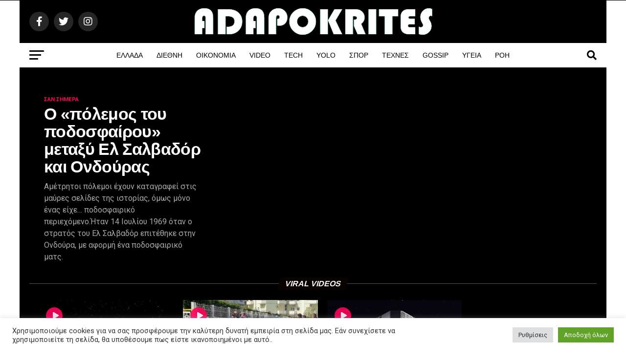

--- FILE ---
content_type: text/html; charset=UTF-8
request_url: https://adapokrites.gr/polemos-tou-podosfairou-metaksy-el-salvador-ondoyras/?amp=1
body_size: 37541
content:
<!DOCTYPE html>
<html lang="el" prefix="og: https://ogp.me/ns#">
<head>
<meta charset="UTF-8" >
<meta name="viewport" id="viewport" content="width=device-width, initial-scale=1.0, maximum-scale=1.0, minimum-scale=1.0, user-scalable=no" />
<link rel="pingback" href="https://adapokrites.gr/xmlrpc.php" />
<meta property="og:type" content="article" />
<meta property="og:url" content="https://adapokrites.gr/polemos-tou-podosfairou-metaksy-el-salvador-ondoyras/" />
<meta property="og:title" content="Ο «πόλεμος του ποδοσφαίρου» μεταξύ Ελ Σαλβαδόρ και Ονδούρας" />
<meta property="og:description" content="Αμέτρητοι πόλεμοι έχουν καταγραφεί στις μαύρες σελίδες της ιστορίας, όμως μόνο ένας είχε... ποδοσφαιρικό περιεχόμενο.Ήταν 14 Ιουλίου 1969 όταν ο στρατός του Ελ Σαλβαδόρ επιτέθηκε στην Ονδούρα, με αφορμή ένα ποδοσφαιρικό ματς. " />
<meta name="twitter:card" content="summary_large_image">
<meta name="twitter:url" content="https://adapokrites.gr/polemos-tou-podosfairou-metaksy-el-salvador-ondoyras/">
<meta name="twitter:title" content="Ο «πόλεμος του ποδοσφαίρου» μεταξύ Ελ Σαλβαδόρ και Ονδούρας">
<meta name="twitter:description" content="Αμέτρητοι πόλεμοι έχουν καταγραφεί στις μαύρες σελίδες της ιστορίας, όμως μόνο ένας είχε... ποδοσφαιρικό περιεχόμενο.Ήταν 14 Ιουλίου 1969 όταν ο στρατός του Ελ Σαλβαδόρ επιτέθηκε στην Ονδούρα, με αφορμή ένα ποδοσφαιρικό ματς. ">
<!-- Google tag (gtag.js) consent mode dataLayer added by Site Kit -->
<!-- End Google tag (gtag.js) consent mode dataLayer added by Site Kit -->
<!-- Search Engine Optimization by Rank Math - https://rankmath.com/ -->
<title>Ο «πόλεμος του ποδοσφαίρου» μεταξύ Ελ Σαλβαδόρ και Ονδούρας</title>
<meta name="description" content="Αμέτρητοι πόλεμοι έχουν καταγραφεί στις μαύρες σελίδες της ιστορίας, όμως μόνο ένας είχε... ποδοσφαιρικό περιεχόμενο.Ήταν 14 Ιουλίου 1969 όταν ο στρατός του Ελ Σαλβαδόρ επιτέθηκε στην Ονδούρα, με αφορμή ένα ποδοσφαιρικό ματς."/>
<meta name="robots" content="follow, index, max-snippet:-1, max-video-preview:-1, max-image-preview:large"/>
<link rel="canonical" href="https://adapokrites.gr/polemos-tou-podosfairou-metaksy-el-salvador-ondoyras/" />
<meta property="og:locale" content="el_GR" />
<meta property="og:type" content="article" />
<meta property="og:title" content="Ο «πόλεμος του ποδοσφαίρου» μεταξύ Ελ Σαλβαδόρ και Ονδούρας" />
<meta property="og:description" content="Αμέτρητοι πόλεμοι έχουν καταγραφεί στις μαύρες σελίδες της ιστορίας, όμως μόνο ένας είχε... ποδοσφαιρικό περιεχόμενο.Ήταν 14 Ιουλίου 1969 όταν ο στρατός του Ελ Σαλβαδόρ επιτέθηκε στην Ονδούρα, με αφορμή ένα ποδοσφαιρικό ματς." />
<meta property="og:url" content="https://adapokrites.gr/polemos-tou-podosfairou-metaksy-el-salvador-ondoyras/" />
<meta property="og:site_name" content="Adapokrites" />
<meta property="article:publisher" content="https://www.facebook.com/adapokrites" />
<meta property="article:tag" content="ΕΛ ΣΑΛΒΑΔΟΡ" />
<meta property="article:tag" content="ΜΟΥΝΤΙΑΛ" />
<meta property="article:tag" content="ΜΟΥΝΤΙΑΛ 1970" />
<meta property="article:tag" content="ΟΝΔΟΥΡΑ" />
<meta property="article:tag" content="ΠΑΡΑΞΕΝΑ ΝΕΑ" />
<meta property="article:tag" content="ΠΟΔΟΣΦΑΙΡΟ" />
<meta property="article:tag" content="ΠΟΔΟΣΦΑΙΡΟ ΕΙΔΗΣΕΙΣ" />
<meta property="article:section" content="ΣΑΝ ΣΗΜΕΡΑ" />
<meta property="article:published_time" content="2020-10-10T00:04:49+03:00" />
<meta name="twitter:card" content="summary_large_image" />
<meta name="twitter:title" content="Ο «πόλεμος του ποδοσφαίρου» μεταξύ Ελ Σαλβαδόρ και Ονδούρας" />
<meta name="twitter:description" content="Αμέτρητοι πόλεμοι έχουν καταγραφεί στις μαύρες σελίδες της ιστορίας, όμως μόνο ένας είχε... ποδοσφαιρικό περιεχόμενο.Ήταν 14 Ιουλίου 1969 όταν ο στρατός του Ελ Σαλβαδόρ επιτέθηκε στην Ονδούρα, με αφορμή ένα ποδοσφαιρικό ματς." />
<meta name="twitter:site" content="@adapokrites" />
<meta name="twitter:creator" content="@adapokrites" />
<meta name="twitter:label1" content="Written by" />
<meta name="twitter:data1" content="PRESS ROOM" />
<meta name="twitter:label2" content="Time to read" />
<meta name="twitter:data2" content="1 minute" />
<script type="application/ld+json" class="rank-math-schema">{"@context":"https://schema.org","@graph":[{"@type":"Organization","@id":"https://adapokrites.gr/#organization","name":"Adapokrites.gr","sameAs":["https://www.facebook.com/adapokrites","https://twitter.com/adapokrites"],"logo":{"@type":"ImageObject","@id":"https://adapokrites.gr/#logo","url":"https://adapokrites.gr/wp-content/uploads/2022/03/logo__header_red.png","contentUrl":"https://adapokrites.gr/wp-content/uploads/2022/03/logo__header_red.png","caption":"Adapokrites","inLanguage":"el","width":"506","height":"60"}},{"@type":"WebSite","@id":"https://adapokrites.gr/#website","url":"https://adapokrites.gr","name":"Adapokrites","alternateName":"Adapokrites","publisher":{"@id":"https://adapokrites.gr/#organization"},"inLanguage":"el"},{"@type":"WebPage","@id":"https://adapokrites.gr/polemos-tou-podosfairou-metaksy-el-salvador-ondoyras/#webpage","url":"https://adapokrites.gr/polemos-tou-podosfairou-metaksy-el-salvador-ondoyras/","name":"\u039f \u00ab\u03c0\u03cc\u03bb\u03b5\u03bc\u03bf\u03c2 \u03c4\u03bf\u03c5 \u03c0\u03bf\u03b4\u03bf\u03c3\u03c6\u03b1\u03af\u03c1\u03bf\u03c5\u00bb \u03bc\u03b5\u03c4\u03b1\u03be\u03cd \u0395\u03bb \u03a3\u03b1\u03bb\u03b2\u03b1\u03b4\u03cc\u03c1 \u03ba\u03b1\u03b9 \u039f\u03bd\u03b4\u03bf\u03cd\u03c1\u03b1\u03c2","datePublished":"2020-10-10T00:04:49+03:00","dateModified":"2020-10-10T00:04:49+03:00","isPartOf":{"@id":"https://adapokrites.gr/#website"},"inLanguage":"el"},{"@type":"Person","@id":"https://adapokrites.gr/polemos-tou-podosfairou-metaksy-el-salvador-ondoyras/#author","name":"PRESS ROOM","image":{"@type":"ImageObject","@id":"https://secure.gravatar.com/avatar/1607dcb712856b619f4c2a1c9bcc9c343e2344685aeb9677c2f9210a5067f008?s=96&amp;d=mm&amp;r=g","url":"https://secure.gravatar.com/avatar/1607dcb712856b619f4c2a1c9bcc9c343e2344685aeb9677c2f9210a5067f008?s=96&amp;d=mm&amp;r=g","caption":"PRESS ROOM","inLanguage":"el"},"sameAs":["https://adapokrites.gr"],"worksFor":{"@id":"https://adapokrites.gr/#organization"}},{"@type":"NewsArticle","headline":"\u039f \u00ab\u03c0\u03cc\u03bb\u03b5\u03bc\u03bf\u03c2 \u03c4\u03bf\u03c5 \u03c0\u03bf\u03b4\u03bf\u03c3\u03c6\u03b1\u03af\u03c1\u03bf\u03c5\u00bb \u03bc\u03b5\u03c4\u03b1\u03be\u03cd \u0395\u03bb \u03a3\u03b1\u03bb\u03b2\u03b1\u03b4\u03cc\u03c1 \u03ba\u03b1\u03b9 \u039f\u03bd\u03b4\u03bf\u03cd\u03c1\u03b1\u03c2","datePublished":"2020-10-10T00:04:49+03:00","dateModified":"2020-10-10T00:04:49+03:00","articleSection":"\u03a3\u0391\u039d \u03a3\u0397\u039c\u0395\u03a1\u0391","author":{"@id":"https://adapokrites.gr/polemos-tou-podosfairou-metaksy-el-salvador-ondoyras/#author","name":"PRESS ROOM"},"publisher":{"@id":"https://adapokrites.gr/#organization"},"description":"\u0391\u03bc\u03ad\u03c4\u03c1\u03b7\u03c4\u03bf\u03b9 \u03c0\u03cc\u03bb\u03b5\u03bc\u03bf\u03b9 \u03ad\u03c7\u03bf\u03c5\u03bd \u03ba\u03b1\u03c4\u03b1\u03b3\u03c1\u03b1\u03c6\u03b5\u03af \u03c3\u03c4\u03b9\u03c2 \u03bc\u03b1\u03cd\u03c1\u03b5\u03c2 \u03c3\u03b5\u03bb\u03af\u03b4\u03b5\u03c2 \u03c4\u03b7\u03c2 \u03b9\u03c3\u03c4\u03bf\u03c1\u03af\u03b1\u03c2, \u03cc\u03bc\u03c9\u03c2 \u03bc\u03cc\u03bd\u03bf \u03ad\u03bd\u03b1\u03c2 \u03b5\u03af\u03c7\u03b5... \u03c0\u03bf\u03b4\u03bf\u03c3\u03c6\u03b1\u03b9\u03c1\u03b9\u03ba\u03cc \u03c0\u03b5\u03c1\u03b9\u03b5\u03c7\u03cc\u03bc\u03b5\u03bd\u03bf.\u0389\u03c4\u03b1\u03bd 14 \u0399\u03bf\u03c5\u03bb\u03af\u03bf\u03c5 1969 \u03cc\u03c4\u03b1\u03bd \u03bf \u03c3\u03c4\u03c1\u03b1\u03c4\u03cc\u03c2 \u03c4\u03bf\u03c5 \u0395\u03bb \u03a3\u03b1\u03bb\u03b2\u03b1\u03b4\u03cc\u03c1 \u03b5\u03c0\u03b9\u03c4\u03ad\u03b8\u03b7\u03ba\u03b5 \u03c3\u03c4\u03b7\u03bd \u039f\u03bd\u03b4\u03bf\u03cd\u03c1\u03b1, \u03bc\u03b5 \u03b1\u03c6\u03bf\u03c1\u03bc\u03ae \u03ad\u03bd\u03b1 \u03c0\u03bf\u03b4\u03bf\u03c3\u03c6\u03b1\u03b9\u03c1\u03b9\u03ba\u03cc \u03bc\u03b1\u03c4\u03c2.","name":"\u039f \u00ab\u03c0\u03cc\u03bb\u03b5\u03bc\u03bf\u03c2 \u03c4\u03bf\u03c5 \u03c0\u03bf\u03b4\u03bf\u03c3\u03c6\u03b1\u03af\u03c1\u03bf\u03c5\u00bb \u03bc\u03b5\u03c4\u03b1\u03be\u03cd \u0395\u03bb \u03a3\u03b1\u03bb\u03b2\u03b1\u03b4\u03cc\u03c1 \u03ba\u03b1\u03b9 \u039f\u03bd\u03b4\u03bf\u03cd\u03c1\u03b1\u03c2","@id":"https://adapokrites.gr/polemos-tou-podosfairou-metaksy-el-salvador-ondoyras/#richSnippet","isPartOf":{"@id":"https://adapokrites.gr/polemos-tou-podosfairou-metaksy-el-salvador-ondoyras/#webpage"},"inLanguage":"el","mainEntityOfPage":{"@id":"https://adapokrites.gr/polemos-tou-podosfairou-metaksy-el-salvador-ondoyras/#webpage"}}]}</script>
<!-- /Rank Math WordPress SEO plugin -->
<link rel='dns-prefetch' href='//www.googletagmanager.com' />
<link rel='dns-prefetch' href='//ajax.googleapis.com' />
<link rel='dns-prefetch' href='//fonts.googleapis.com' />
<link rel='dns-prefetch' href='//pagead2.googlesyndication.com' />
<link rel="alternate" type="application/rss+xml" title="Ροή RSS &raquo; Adapokrites" href="https://adapokrites.gr/feed/" />
<link rel="alternate" type="application/rss+xml" title="Ροή Σχολίων &raquo; Adapokrites" href="https://adapokrites.gr/comments/feed/" />
<link rel="alternate" title="oEmbed (JSON)" type="application/json+oembed" href="https://adapokrites.gr/wp-json/oembed/1.0/embed?url=https%3A%2F%2Fadapokrites.gr%2Fpolemos-tou-podosfairou-metaksy-el-salvador-ondoyras%2F" />
<link rel="alternate" title="oEmbed (XML)" type="text/xml+oembed" href="https://adapokrites.gr/wp-json/oembed/1.0/embed?url=https%3A%2F%2Fadapokrites.gr%2Fpolemos-tou-podosfairou-metaksy-el-salvador-ondoyras%2F&#038;format=xml" />
<style id='wp-img-auto-sizes-contain-inline-css' type='text/css'>img:is([sizes=auto i],[sizes^="auto," i]){contain-intrinsic-size:3000px 1500px}</style>
<style id='wp-emoji-styles-inline-css' type='text/css'>img.wp-smiley,img.emoji{display:inline !important;border:none !important;box-shadow:none !important;height:1em !important;width:1em !important;margin:0 0.07em !important;vertical-align:-0.1em !important;background:none !important;padding:0 !important}</style>
<style id='wp-block-library-inline-css' type='text/css'>:root{--wp-block-synced-color:#7a00df;--wp-block-synced-color--rgb:122,0,223;--wp-bound-block-color:var(--wp-block-synced-color);--wp-editor-canvas-background:#ddd;--wp-admin-theme-color:#007cba;--wp-admin-theme-color--rgb:0,124,186;--wp-admin-theme-color-darker-10:#006ba1;--wp-admin-theme-color-darker-10--rgb:0,107,160.5;--wp-admin-theme-color-darker-20:#005a87;--wp-admin-theme-color-darker-20--rgb:0,90,135;--wp-admin-border-width-focus:2px}@media (min-resolution:192dpi){:root{--wp-admin-border-width-focus:1.5px}}.wp-element-button{cursor:pointer}:root .has-very-light-gray-background-color{background-color:#eee}:root .has-very-dark-gray-background-color{background-color:#313131}:root .has-very-light-gray-color{color:#eee}:root .has-very-dark-gray-color{color:#313131}:root .has-vivid-green-cyan-to-vivid-cyan-blue-gradient-background{background:linear-gradient(135deg,#00d084,#0693e3)}:root .has-purple-crush-gradient-background{background:linear-gradient(135deg,#34e2e4,#4721fb 50%,#ab1dfe)}:root .has-hazy-dawn-gradient-background{background:linear-gradient(135deg,#faaca8,#dad0ec)}:root .has-subdued-olive-gradient-background{background:linear-gradient(135deg,#fafae1,#67a671)}:root .has-atomic-cream-gradient-background{background:linear-gradient(135deg,#fdd79a,#004a59)}:root .has-nightshade-gradient-background{background:linear-gradient(135deg,#330968,#31cdcf)}:root .has-midnight-gradient-background{background:linear-gradient(135deg,#020381,#2874fc)}:root{--wp--preset--font-size--normal:16px;--wp--preset--font-size--huge:42px}.has-regular-font-size{font-size:1em}.has-larger-font-size{font-size:2.625em}.has-normal-font-size{font-size:var(--wp--preset--font-size--normal)}.has-huge-font-size{font-size:var(--wp--preset--font-size--huge)}.has-text-align-center{text-align:center}.has-text-align-left{text-align:left}.has-text-align-right{text-align:right}.has-fit-text{white-space:nowrap!important}#end-resizable-editor-section{display:none}.aligncenter{clear:both}.items-justified-left{justify-content:flex-start}.items-justified-center{justify-content:center}.items-justified-right{justify-content:flex-end}.items-justified-space-between{justify-content:space-between}.screen-reader-text{border:0;clip-path:inset(50%);height:1px;margin:-1px;overflow:hidden;padding:0;position:absolute;width:1px;word-wrap:normal!important}.screen-reader-text:focus{background-color:#ddd;clip-path:none;color:#444;display:block;font-size:1em;height:auto;left:5px;line-height:normal;padding:15px 23px 14px;text-decoration:none;top:5px;width:auto;z-index:100000}html:where(.has-border-color){border-style:solid}html:where([style*=border-top-color]){border-top-style:solid}html:where([style*=border-right-color]){border-right-style:solid}html:where([style*=border-bottom-color]){border-bottom-style:solid}html:where([style*=border-left-color]){border-left-style:solid}html:where([style*=border-width]){border-style:solid}html:where([style*=border-top-width]){border-top-style:solid}html:where([style*=border-right-width]){border-right-style:solid}html:where([style*=border-bottom-width]){border-bottom-style:solid}html:where([style*=border-left-width]){border-left-style:solid}html:where(img[class*=wp-image-]){height:auto;max-width:100%}:where(figure){margin:0 0 1em}html:where(.is-position-sticky){--wp-admin--admin-bar--position-offset:var(--wp-admin--admin-bar--height,0px)}@media screen and (max-width:600px){html:where(.is-position-sticky){--wp-admin--admin-bar--position-offset:0px}}</style><style id='global-styles-inline-css' type='text/css'>:root{--wp--preset--aspect-ratio--square:1;--wp--preset--aspect-ratio--4-3:4/3;--wp--preset--aspect-ratio--3-4:3/4;--wp--preset--aspect-ratio--3-2:3/2;--wp--preset--aspect-ratio--2-3:2/3;--wp--preset--aspect-ratio--16-9:16/9;--wp--preset--aspect-ratio--9-16:9/16;--wp--preset--color--black:#000;--wp--preset--color--cyan-bluish-gray:#abb8c3;--wp--preset--color--white:#fff;--wp--preset--color--pale-pink:#f78da7;--wp--preset--color--vivid-red:#cf2e2e;--wp--preset--color--luminous-vivid-orange:#ff6900;--wp--preset--color--luminous-vivid-amber:#fcb900;--wp--preset--color--light-green-cyan:#7bdcb5;--wp--preset--color--vivid-green-cyan:#00d084;--wp--preset--color--pale-cyan-blue:#8ed1fc;--wp--preset--color--vivid-cyan-blue:#0693e3;--wp--preset--color--vivid-purple:#9b51e0;--wp--preset--color--:#444;--wp--preset--gradient--vivid-cyan-blue-to-vivid-purple:linear-gradient(135deg,rgb(6,147,227) 0%,rgb(155,81,224) 100%);--wp--preset--gradient--light-green-cyan-to-vivid-green-cyan:linear-gradient(135deg,rgb(122,220,180) 0%,rgb(0,208,130) 100%);--wp--preset--gradient--luminous-vivid-amber-to-luminous-vivid-orange:linear-gradient(135deg,rgb(252,185,0) 0%,rgb(255,105,0) 100%);--wp--preset--gradient--luminous-vivid-orange-to-vivid-red:linear-gradient(135deg,rgb(255,105,0) 0%,rgb(207,46,46) 100%);--wp--preset--gradient--very-light-gray-to-cyan-bluish-gray:linear-gradient(135deg,rgb(238,238,238) 0%,rgb(169,184,195) 100%);--wp--preset--gradient--cool-to-warm-spectrum:linear-gradient(135deg,rgb(74,234,220) 0%,rgb(151,120,209) 20%,rgb(207,42,186) 40%,rgb(238,44,130) 60%,rgb(251,105,98) 80%,rgb(254,248,76) 100%);--wp--preset--gradient--blush-light-purple:linear-gradient(135deg,rgb(255,206,236) 0%,rgb(152,150,240) 100%);--wp--preset--gradient--blush-bordeaux:linear-gradient(135deg,rgb(254,205,165) 0%,rgb(254,45,45) 50%,rgb(107,0,62) 100%);--wp--preset--gradient--luminous-dusk:linear-gradient(135deg,rgb(255,203,112) 0%,rgb(199,81,192) 50%,rgb(65,88,208) 100%);--wp--preset--gradient--pale-ocean:linear-gradient(135deg,rgb(255,245,203) 0%,rgb(182,227,212) 50%,rgb(51,167,181) 100%);--wp--preset--gradient--electric-grass:linear-gradient(135deg,rgb(202,248,128) 0%,rgb(113,206,126) 100%);--wp--preset--gradient--midnight:linear-gradient(135deg,rgb(2,3,129) 0%,rgb(40,116,252) 100%);--wp--preset--font-size--small:13px;--wp--preset--font-size--medium:20px;--wp--preset--font-size--large:36px;--wp--preset--font-size--x-large:42px;--wp--preset--spacing--20:0.44rem;--wp--preset--spacing--30:0.67rem;--wp--preset--spacing--40:1rem;--wp--preset--spacing--50:1.5rem;--wp--preset--spacing--60:2.25rem;--wp--preset--spacing--70:3.38rem;--wp--preset--spacing--80:5.06rem;--wp--preset--shadow--natural:6px 6px 9px rgba(0,0,0,0.2);--wp--preset--shadow--deep:12px 12px 50px rgba(0,0,0,0.4);--wp--preset--shadow--sharp:6px 6px 0px rgba(0,0,0,0.2);--wp--preset--shadow--outlined:6px 6px 0px -3px rgb(255,255,255),6px 6px rgb(0,0,0);--wp--preset--shadow--crisp:6px 6px 0px rgb(0,0,0)}:where(.is-layout-flex){gap:0.5em}:where(.is-layout-grid){gap:0.5em}body .is-layout-flex{display:flex}.is-layout-flex{flex-wrap:wrap;align-items:center}.is-layout-flex>:is(*,div){margin:0}body .is-layout-grid{display:grid}.is-layout-grid>:is(*,div){margin:0}:where(.wp-block-columns.is-layout-flex){gap:2em}:where(.wp-block-columns.is-layout-grid){gap:2em}:where(.wp-block-post-template.is-layout-flex){gap:1.25em}:where(.wp-block-post-template.is-layout-grid){gap:1.25em}.has-black-color{color:var(--wp--preset--color--black) !important}.has-cyan-bluish-gray-color{color:var(--wp--preset--color--cyan-bluish-gray) !important}.has-white-color{color:var(--wp--preset--color--white) !important}.has-pale-pink-color{color:var(--wp--preset--color--pale-pink) !important}.has-vivid-red-color{color:var(--wp--preset--color--vivid-red) !important}.has-luminous-vivid-orange-color{color:var(--wp--preset--color--luminous-vivid-orange) !important}.has-luminous-vivid-amber-color{color:var(--wp--preset--color--luminous-vivid-amber) !important}.has-light-green-cyan-color{color:var(--wp--preset--color--light-green-cyan) !important}.has-vivid-green-cyan-color{color:var(--wp--preset--color--vivid-green-cyan) !important}.has-pale-cyan-blue-color{color:var(--wp--preset--color--pale-cyan-blue) !important}.has-vivid-cyan-blue-color{color:var(--wp--preset--color--vivid-cyan-blue) !important}.has-vivid-purple-color{color:var(--wp--preset--color--vivid-purple) !important}.has-black-background-color{background-color:var(--wp--preset--color--black) !important}.has-cyan-bluish-gray-background-color{background-color:var(--wp--preset--color--cyan-bluish-gray) !important}.has-white-background-color{background-color:var(--wp--preset--color--white) !important}.has-pale-pink-background-color{background-color:var(--wp--preset--color--pale-pink) !important}.has-vivid-red-background-color{background-color:var(--wp--preset--color--vivid-red) !important}.has-luminous-vivid-orange-background-color{background-color:var(--wp--preset--color--luminous-vivid-orange) !important}.has-luminous-vivid-amber-background-color{background-color:var(--wp--preset--color--luminous-vivid-amber) !important}.has-light-green-cyan-background-color{background-color:var(--wp--preset--color--light-green-cyan) !important}.has-vivid-green-cyan-background-color{background-color:var(--wp--preset--color--vivid-green-cyan) !important}.has-pale-cyan-blue-background-color{background-color:var(--wp--preset--color--pale-cyan-blue) !important}.has-vivid-cyan-blue-background-color{background-color:var(--wp--preset--color--vivid-cyan-blue) !important}.has-vivid-purple-background-color{background-color:var(--wp--preset--color--vivid-purple) !important}.has-black-border-color{border-color:var(--wp--preset--color--black) !important}.has-cyan-bluish-gray-border-color{border-color:var(--wp--preset--color--cyan-bluish-gray) !important}.has-white-border-color{border-color:var(--wp--preset--color--white) !important}.has-pale-pink-border-color{border-color:var(--wp--preset--color--pale-pink) !important}.has-vivid-red-border-color{border-color:var(--wp--preset--color--vivid-red) !important}.has-luminous-vivid-orange-border-color{border-color:var(--wp--preset--color--luminous-vivid-orange) !important}.has-luminous-vivid-amber-border-color{border-color:var(--wp--preset--color--luminous-vivid-amber) !important}.has-light-green-cyan-border-color{border-color:var(--wp--preset--color--light-green-cyan) !important}.has-vivid-green-cyan-border-color{border-color:var(--wp--preset--color--vivid-green-cyan) !important}.has-pale-cyan-blue-border-color{border-color:var(--wp--preset--color--pale-cyan-blue) !important}.has-vivid-cyan-blue-border-color{border-color:var(--wp--preset--color--vivid-cyan-blue) !important}.has-vivid-purple-border-color{border-color:var(--wp--preset--color--vivid-purple) !important}.has-vivid-cyan-blue-to-vivid-purple-gradient-background{background:var(--wp--preset--gradient--vivid-cyan-blue-to-vivid-purple) !important}.has-light-green-cyan-to-vivid-green-cyan-gradient-background{background:var(--wp--preset--gradient--light-green-cyan-to-vivid-green-cyan) !important}.has-luminous-vivid-amber-to-luminous-vivid-orange-gradient-background{background:var(--wp--preset--gradient--luminous-vivid-amber-to-luminous-vivid-orange) !important}.has-luminous-vivid-orange-to-vivid-red-gradient-background{background:var(--wp--preset--gradient--luminous-vivid-orange-to-vivid-red) !important}.has-very-light-gray-to-cyan-bluish-gray-gradient-background{background:var(--wp--preset--gradient--very-light-gray-to-cyan-bluish-gray) !important}.has-cool-to-warm-spectrum-gradient-background{background:var(--wp--preset--gradient--cool-to-warm-spectrum) !important}.has-blush-light-purple-gradient-background{background:var(--wp--preset--gradient--blush-light-purple) !important}.has-blush-bordeaux-gradient-background{background:var(--wp--preset--gradient--blush-bordeaux) !important}.has-luminous-dusk-gradient-background{background:var(--wp--preset--gradient--luminous-dusk) !important}.has-pale-ocean-gradient-background{background:var(--wp--preset--gradient--pale-ocean) !important}.has-electric-grass-gradient-background{background:var(--wp--preset--gradient--electric-grass) !important}.has-midnight-gradient-background{background:var(--wp--preset--gradient--midnight) !important}.has-small-font-size{font-size:var(--wp--preset--font-size--small) !important}.has-medium-font-size{font-size:var(--wp--preset--font-size--medium) !important}.has-large-font-size{font-size:var(--wp--preset--font-size--large) !important}.has-x-large-font-size{font-size:var(--wp--preset--font-size--x-large) !important}</style>
<style id='classic-theme-styles-inline-css' type='text/css'>.wp-block-button__link{color:#fff;background-color:#32373c;border-radius:9999px;box-shadow:none;text-decoration:none;padding:calc(.667em + 2px) calc(1.333em + 2px);font-size:1.125em}.wp-block-file__button{background:#32373c;color:#fff;text-decoration:none}</style>
<link rel='stylesheet' id='cookie-law-info-css' href='https://adapokrites.gr/wp-content/plugins/cookie-law-info/legacy/public/css/cookie-law-info-public.css?ver=3.2.10' type='text/css' media='all'>
<link rel='stylesheet' id='cookie-law-info-gdpr-css' href='https://adapokrites.gr/wp-content/plugins/cookie-law-info/legacy/public/css/cookie-law-info-gdpr.css?ver=3.2.10' type='text/css' media='all'>
<link rel='stylesheet' id='ql-jquery-ui-css' href='//ajax.googleapis.com/ajax/libs/jqueryui/1.12.1/themes/smoothness/jquery-ui.css?ver=6.9' type='text/css' media='all'>
<link rel='stylesheet' id='reviewer-photoswipe-css' href='https://adapokrites.gr/wp-content/plugins/reviewer/public/assets/css/photoswipe.css?ver=3.14.2' type='text/css' media='all'>
<link rel="stylesheet" href="https://adapokrites.gr/wp-content/cache/jch-optimize/assets/css/6bcf5ec0c5025248816228260a6304c73b84bacb63b3ffccdb5f567f10705d89.css">
<link rel='stylesheet' id='reviewer-public-css' href='https://adapokrites.gr/wp-content/plugins/reviewer/public/assets/css/reviewer-public.css?ver=3.14.2' type='text/css' media='all'>
<link rel="stylesheet" href="https://adapokrites.gr/wp-content/cache/jch-optimize/assets/css/6bcf5ec0c5025248816228260a6304c75599a5916bb1cee89a5f36bd6d8cf036.css">
<style id='mvp-custom-style-inline-css' type='text/css'>#mvp-wallpaper{background:url(https://adapokrites.gr/wp-content/uploads/2024/02/adapokrites-ads.jpg) no-repeat 50% 0}#mvp-foot-copy a{color:#ee2a41}#mvp-content-main p a,#mvp-content-main ul a,#mvp-content-main ol a,.mvp-post-add-main p a,.mvp-post-add-main ul a,.mvp-post-add-main ol a{box-shadow:inset 0 -4px 0 #ee2a41}#mvp-content-main p a:hover,#mvp-content-main ul a:hover,#mvp-content-main ol a:hover,.mvp-post-add-main p a:hover,.mvp-post-add-main ul a:hover,.mvp-post-add-main ol a:hover{background:#ee2a41}a,a:visited,.post-info-name a,.woocommerce .woocommerce-breadcrumb a{color:#ee2a41}#mvp-side-wrap a:hover{color:#ee2a41}.mvp-fly-top:hover,.mvp-vid-box-wrap,ul.mvp-soc-mob-list li.mvp-soc-mob-com{background:#ff005b}nav.mvp-fly-nav-menu ul li.menu-item-has-children:after,.mvp-feat1-left-wrap span.mvp-cd-cat,.mvp-widget-feat1-top-story span.mvp-cd-cat,.mvp-widget-feat2-left-cont span.mvp-cd-cat,.mvp-widget-dark-feat span.mvp-cd-cat,.mvp-widget-dark-sub span.mvp-cd-cat,.mvp-vid-wide-text span.mvp-cd-cat,.mvp-feat2-top-text span.mvp-cd-cat,.mvp-feat3-main-story span.mvp-cd-cat,.mvp-feat3-sub-text span.mvp-cd-cat,.mvp-feat4-main-text span.mvp-cd-cat,.woocommerce-message:before,.woocommerce-info:before,.woocommerce-message:before{color:#ff005b}#searchform input,.mvp-authors-name{border-bottom:1px solid #ff005b}.mvp-fly-top:hover{border-top:1px solid #ff005b;border-left:1px solid #ff005b;border-bottom:1px solid #ff005b}.woocommerce .widget_price_filter .ui-slider .ui-slider-handle,.woocommerce #respond input#submit.alt,.woocommerce a.button.alt,.woocommerce button.button.alt,.woocommerce input.button.alt,.woocommerce #respond input#submit.alt:hover,.woocommerce a.button.alt:hover,.woocommerce button.button.alt:hover,.woocommerce input.button.alt:hover{background-color:#ff005b}.woocommerce-error,.woocommerce-info,.woocommerce-message{border-top-color:#ff005b}ul.mvp-feat1-list-buts li.active span.mvp-feat1-list-but,span.mvp-widget-home-title,span.mvp-post-cat,span.mvp-feat1-pop-head{background:#0a0101}.woocommerce span.onsale{background-color:#0a0101}.mvp-widget-feat2-side-more-but,.woocommerce .star-rating span:before,span.mvp-prev-next-label,.mvp-cat-date-wrap .sticky{color:#0a0101 !important}#mvp-main-nav-top,#mvp-fly-wrap,.mvp-soc-mob-right,#mvp-main-nav-small-cont{background:#000}#mvp-main-nav-small .mvp-fly-but-wrap span,#mvp-main-nav-small .mvp-search-but-wrap span,.mvp-nav-top-left .mvp-fly-but-wrap span,#mvp-fly-wrap .mvp-fly-but-wrap span{background:#555}.mvp-nav-top-right .mvp-nav-search-but,span.mvp-fly-soc-head,.mvp-soc-mob-right i,#mvp-main-nav-small span.mvp-nav-search-but,#mvp-main-nav-small .mvp-nav-menu ul li a{color:#555}#mvp-main-nav-small .mvp-nav-menu ul li.menu-item-has-children a:after{border-color:#555 transparent transparent transparent}#mvp-nav-top-wrap span.mvp-nav-search-but:hover,#mvp-main-nav-small span.mvp-nav-search-but:hover{color:#ee2a41}#mvp-nav-top-wrap .mvp-fly-but-wrap:hover span,#mvp-main-nav-small .mvp-fly-but-wrap:hover span,span.mvp-woo-cart-num:hover{background:#ee2a41}#mvp-main-nav-bot-cont{background:#fff}#mvp-nav-bot-wrap .mvp-fly-but-wrap span,#mvp-nav-bot-wrap .mvp-search-but-wrap span{background:#000}#mvp-nav-bot-wrap span.mvp-nav-search-but,#mvp-nav-bot-wrap .mvp-nav-menu ul li a{color:#000}#mvp-nav-bot-wrap .mvp-nav-menu ul li.menu-item-has-children a:after{border-color:#000 transparent transparent transparent}.mvp-nav-menu ul li:hover a{border-bottom:5px solid #ee2a41}#mvp-nav-bot-wrap .mvp-fly-but-wrap:hover span{background:#ee2a41}#mvp-nav-bot-wrap span.mvp-nav-search-but:hover{color:#ee2a41}body,.mvp-feat1-feat-text p,.mvp-feat2-top-text p,.mvp-feat3-main-text p,.mvp-feat3-sub-text p,#searchform input,.mvp-author-info-text,span.mvp-post-excerpt,.mvp-nav-menu ul li ul.sub-menu li a,nav.mvp-fly-nav-menu ul li a,.mvp-ad-label,span.mvp-feat-caption,.mvp-post-tags a,.mvp-post-tags a:visited,span.mvp-author-box-name a,#mvp-author-box-text p,.mvp-post-gallery-text p,ul.mvp-soc-mob-list li span,#comments,h3#reply-title,h2.comments,#mvp-foot-copy p,span.mvp-fly-soc-head,.mvp-post-tags-header,span.mvp-prev-next-label,span.mvp-post-add-link-but,#mvp-comments-button a,#mvp-comments-button span.mvp-comment-but-text,.woocommerce ul.product_list_widget span.product-title,.woocommerce ul.product_list_widget li a,.woocommerce #reviews #comments ol.commentlist li .comment-text p.meta,.woocommerce div.product p.price,.woocommerce div.product p.price ins,.woocommerce div.product p.price del,.woocommerce ul.products li.product .price del,.woocommerce ul.products li.product .price ins,.woocommerce ul.products li.product .price,.woocommerce #respond input#submit,.woocommerce a.button,.woocommerce button.button,.woocommerce input.button,.woocommerce .widget_price_filter .price_slider_amount .button,.woocommerce span.onsale,.woocommerce-review-link,#woo-content p.woocommerce-result-count,.woocommerce div.product .woocommerce-tabs ul.tabs li a,a.mvp-inf-more-but,span.mvp-cont-read-but,span.mvp-cd-cat,span.mvp-cd-date,.mvp-feat4-main-text p,span.mvp-woo-cart-num,span.mvp-widget-home-title2,.wp-caption,#mvp-content-main p.wp-caption-text,.gallery-caption,.mvp-post-add-main p.wp-caption-text,#bbpress-forums,#bbpress-forums p,.protected-post-form input,#mvp-feat6-text p{font-family:'Roboto',sans-serif}.mvp-blog-story-text p,span.mvp-author-page-desc,#mvp-404 p,.mvp-widget-feat1-bot-text p,.mvp-widget-feat2-left-text p,.mvp-flex-story-text p,.mvp-search-text p,#mvp-content-main p,.mvp-post-add-main p,#mvp-content-main ul li,#mvp-content-main ol li,.rwp-summary,.rwp-u-review__comment,.mvp-feat5-mid-main-text p,.mvp-feat5-small-main-text p,#mvp-content-main .wp-block-button__link,.wp-block-audio figcaption,.wp-block-video figcaption,.wp-block-embed figcaption,.wp-block-verse pre,pre.wp-block-verse{font-family:'Roboto Condensed bold',sans-serif}.mvp-nav-menu ul li a,#mvp-foot-menu ul li a{font-family:'Roboto Condensed bold',sans-serif}.mvp-feat1-sub-text h2,.mvp-feat1-pop-text h2,.mvp-feat1-list-text h2,.mvp-widget-feat1-top-text h2,.mvp-widget-feat1-bot-text h2,.mvp-widget-dark-feat-text h2,.mvp-widget-dark-sub-text h2,.mvp-widget-feat2-left-text h2,.mvp-widget-feat2-right-text h2,.mvp-blog-story-text h2,.mvp-flex-story-text h2,.mvp-vid-wide-more-text p,.mvp-prev-next-text p,.mvp-related-text,.mvp-post-more-text p,h2.mvp-authors-latest a,.mvp-feat2-bot-text h2,.mvp-feat3-sub-text h2,.mvp-feat3-main-text h2,.mvp-feat4-main-text h2,.mvp-feat5-text h2,.mvp-feat5-mid-main-text h2,.mvp-feat5-small-main-text h2,.mvp-feat5-mid-sub-text h2,#mvp-feat6-text h2,.alp-related-posts-wrapper .alp-related-post .post-title{font-family:'Roboto Condensed bold',sans-serif}.mvp-feat2-top-text h2,.mvp-feat1-feat-text h2,h1.mvp-post-title,h1.mvp-post-title-wide,.mvp-drop-nav-title h4,#mvp-content-main blockquote p,.mvp-post-add-main blockquote p,#mvp-content-main p.has-large-font-size,#mvp-404 h1,#woo-content h1.page-title,.woocommerce div.product .product_title,.woocommerce ul.products li.product h3,.alp-related-posts .current .post-title{font-family:'Roboto Condensed bold',sans-serif}span.mvp-feat1-pop-head,.mvp-feat1-pop-text:before,span.mvp-feat1-list-but,span.mvp-widget-home-title,.mvp-widget-feat2-side-more,span.mvp-post-cat,span.mvp-page-head,h1.mvp-author-top-head,.mvp-authors-name,#mvp-content-main h1,#mvp-content-main h2,#mvp-content-main h3,#mvp-content-main h4,#mvp-content-main h5,#mvp-content-main h6,.woocommerce .related h2,.woocommerce div.product .woocommerce-tabs .panel h2,.woocommerce div.product .product_title,.mvp-feat5-side-list .mvp-feat1-list-img:after{font-family:'Roboto Condensed bold',sans-serif}@media screen and (min-width:1200px){#mvp-site{float:none;margin:0 auto;width:1200px}#mvp-leader-wrap{left:auto;width:1200px}.mvp-main-box{width:1160px}#mvp-main-nav-top,#mvp-main-nav-bot,#mvp-main-nav-small{width:1200px}}.mvp-nav-links{display:none}.alp-advert{display:none}.alp-related-posts-wrapper .alp-related-posts .current{margin:0 0 10px}</style>
<link rel="stylesheet" href="https://adapokrites.gr/wp-content/cache/jch-optimize/assets/css/6bcf5ec0c5025248816228260a6304c7e13ac550a774a8e02375886fc31b993e.css">
<link rel='stylesheet' id='mvp-fonts-css' href='//fonts.googleapis.com/css?family=Roboto%3A300%2C400%2C700%2C900%7COswald%3A400%2C700%7CAdvent+Pro%3A700%7COpen+Sans%3A700%7CAnton%3A400Roboto+Condensed+bold%3A100%2C200%2C300%2C400%2C500%2C600%2C700%2C800%2C900%7CRoboto+Condensed+bold%3A100%2C200%2C300%2C400%2C500%2C600%2C700%2C800%2C900%7CRoboto+Condensed+bold%3A100%2C200%2C300%2C400%2C500%2C600%2C700%2C800%2C900%7CRoboto%3A100%2C200%2C300%2C400%2C500%2C600%2C700%2C800%2C900%7CRoboto+Condensed+bold%3A100%2C200%2C300%2C400%2C500%2C600%2C700%2C800%2C900%7CRoboto+Condensed+bold%3A100%2C200%2C300%2C400%2C500%2C600%2C700%2C800%2C900%26subset%3Dlatin%2Clatin-ext%2Ccyrillic%2Ccyrillic-ext%2Cgreek-ext%2Cgreek%2Cvietnamese' type='text/css' media='all'>
<style id='akismet-widget-style-inline-css' type='text/css'>.a-stats{--akismet-color-mid-green:#357b49;--akismet-color-white:#fff;--akismet-color-light-grey:#f6f7f7;max-width:350px;width:auto}.a-stats *{all:unset;box-sizing:border-box}.a-stats strong{font-weight:600}.a-stats a.a-stats__link,.a-stats a.a-stats__link:visited,.a-stats a.a-stats__link:active{background:var(--akismet-color-mid-green);border:none;box-shadow:none;border-radius:8px;color:var(--akismet-color-white);cursor:pointer;display:block;font-family:-apple-system,BlinkMacSystemFont,'Segoe UI','Roboto','Oxygen-Sans','Ubuntu','Cantarell','Helvetica Neue',sans-serif;font-weight:500;padding:12px;text-align:center;text-decoration:none;transition:all 0.2s ease}.widget .a-stats a.a-stats__link:focus{background:var(--akismet-color-mid-green);color:var(--akismet-color-white);text-decoration:none}.a-stats a.a-stats__link:hover{filter:brightness(110%);box-shadow:0 4px 12px rgba(0,0,0,0.06),0 0 2px rgba(0,0,0,0.16)}.a-stats .count{color:var(--akismet-color-white);display:block;font-size:1.5em;line-height:1.4;padding:0 13px;white-space:nowrap}</style>
<!-- Google tag (gtag.js) snippet added by Site Kit -->
<!-- Google Analytics snippet added by Site Kit -->
<link rel="https://api.w.org/" href="https://adapokrites.gr/wp-json/" /><link rel="alternate" title="JSON" type="application/json" href="https://adapokrites.gr/wp-json/wp/v2/posts/34454" /><link rel="EditURI" type="application/rsd+xml" title="RSD" href="https://adapokrites.gr/xmlrpc.php?rsd" />
<meta name="generator" content="WordPress 6.9" />
<link rel='shortlink' href='https://adapokrites.gr/?p=34454' />
<meta name="generator" content="Site Kit by Google 1.171.0" />
<!-- Google AdSense meta tags added by Site Kit -->
<meta name="google-adsense-platform-account" content="ca-host-pub-2644536267352236">
<meta name="google-adsense-platform-domain" content="sitekit.withgoogle.com">
<!-- End Google AdSense meta tags added by Site Kit -->
<!-- Google AdSense snippet added by Site Kit -->
<!-- End Google AdSense snippet added by Site Kit -->
<link rel="icon" href="https://adapokrites.gr/wp-content/uploads/2022/03/cropped-icon-512-32x32.png" sizes="32x32" />
<link rel="icon" href="https://adapokrites.gr/wp-content/uploads/2022/03/cropped-icon-512-192x192.png" sizes="192x192" />
<link rel="apple-touch-icon" href="https://adapokrites.gr/wp-content/uploads/2022/03/cropped-icon-512-180x180.png" />
<meta name="msapplication-TileImage" content="https://adapokrites.gr/wp-content/uploads/2022/03/cropped-icon-512-270x270.png" />
<style type="text/css" id="wp-custom-css">.mvp-widget-feat2-right-text h2{color:#222;float:left;font-size:1.2rem;font-weight:700;letter-spacing:-.02em;line-height:1.2;opacity:1;width:100%}.mvp-blog-story-text h2{color:#222;float:left;font-size:1.6rem;font-weight:700;letter-spacing:-.02em;line-height:1.1;width:100%}.mvp-post-more-text p{color:#000;float:left;font-size:1.05rem;font-weight:700;letter-spacing:-.02em;line-height:1.2;width:100%}.mvp-vid-box-wrap{-webkit-border-radius:50%;-moz-border-radius:50%;-ms-border-radius:50%;-o-border-radius:50%;border-radius:50%;color:#fff;font-size:20px;opacity:.9;position:absolute;top:20px;left:20px;text-align:center;width:46px;height:46px}.mvp-vid-marg i{margin-left:5px}.mvp-vid-box-small i{margin-top:14px}.mvp-vid-marg-small i{margin-left:5px}@media screen and (max-width:479px)
.mvp-vid-box-wrap i{margin-top:14px}.mvp-vid-box-mid i,#mvp-side-wrap .mvp-flex-col .mvp-vid-box-wrap i,.mvp-vid-wide-more-wrap .mvp-vid-box-wrap i{margin-top:14px}.mvp-nav-menu ul li:hover a{border-bottom:5px solid #ff0e50}.mvp-vid-box-mid i,#mvp-side-wrap .mvp-flex-col .mvp-vid-box-wrap i,.mvp-vid-wide-more-wrap .mvp-vid-box-wrap i{margin-top:28%;text-align:center}</style>
<link rel='stylesheet' id='cookie-law-info-table-css' href='https://adapokrites.gr/wp-content/plugins/cookie-law-info/legacy/public/css/cookie-law-info-table.css?ver=3.2.10' type='text/css' media='all'>
<style id="jch-optimize-custom-css">@media (max-width:767.98px){}@media (min-width:768px){}</style>
<script type="text/javascript" id="google_gtagjs-js-consent-mode-data-layer" data-jch="js0">window.dataLayer=window.dataLayer||[];function gtag(){dataLayer.push(arguments);}
gtag('consent','default',{"ad_personalization":"denied","ad_storage":"denied","ad_user_data":"denied","analytics_storage":"denied","functionality_storage":"denied","security_storage":"denied","personalization_storage":"denied","region":["AT","BE","BG","CH","CY","CZ","DE","DK","EE","ES","FI","FR","GB","GR","HR","HU","IE","IS","IT","LI","LT","LU","LV","MT","NL","NO","PL","PT","RO","SE","SI","SK"],"wait_for_update":500});window._googlesitekitConsentCategoryMap={"statistics":["analytics_storage"],"marketing":["ad_storage","ad_user_data","ad_personalization"],"functional":["functionality_storage","security_storage"],"preferences":["personalization_storage"]};window._googlesitekitConsents={"ad_personalization":"denied","ad_storage":"denied","ad_user_data":"denied","analytics_storage":"denied","functionality_storage":"denied","security_storage":"denied","personalization_storage":"denied","region":["AT","BE","BG","CH","CY","CZ","DE","DK","EE","ES","FI","FR","GB","GR","HR","HU","IE","IS","IT","LI","LT","LU","LV","MT","NL","NO","PL","PT","RO","SE","SI","SK"],"wait_for_update":500};</script>
<script src="https://adapokrites.gr/wp-content/cache/jch-optimize/assets/js/9e69cdd77d1ca83e5310a1734f6c42d95386eb3bc58627813b3859666b1d169d.js"></script>
<script type="text/javascript" id="cookie-law-info-js-extra" data-jch="js1">var Cli_Data={"nn_cookie_ids":["_gat_gtag_UA_23888889_1","CONSENT","v1st","dmvk","usprivacy","test_cookie","IDE","YSC","VISITOR_INFO1_LIVE","yt-remote-device-id","yt-remote-connected-devices","yt.innertube::requests","yt.innertube::nextId","_ga_KDWZSWDHHY","_ga","__gads","_ga_0HRGKZGV9P","_gid","GoogleAdServingTest","CookieLawInfoConsent","cookielawinfo-checkbox-advertisement","csrftoken","ts"],"cookielist":[],"non_necessary_cookies":{"necessary":["usprivacy","CookieLawInfoConsent","csrftoken","ts"],"functional":["v1st"],"performance":["dmvk"],"analytics":["_gat_gtag_UA_23888889_1","CONSENT","_ga_KDWZSWDHHY","_ga","__gads","_ga_0HRGKZGV9P","_gid"],"advertisement":["test_cookie","IDE","YSC","VISITOR_INFO1_LIVE","yt-remote-device-id","yt-remote-connected-devices","yt.innertube::requests","yt.innertube::nextId"],"others":["GoogleAdServingTest"]},"ccpaEnabled":"","ccpaRegionBased":"","ccpaBarEnabled":"","strictlyEnabled":["necessary","obligatoire"],"ccpaType":"gdpr","js_blocking":"1","custom_integration":"","triggerDomRefresh":"","secure_cookies":""};var cli_cookiebar_settings={"animate_speed_hide":"500","animate_speed_show":"500","background":"#FFF","border":"#b1a6a6c2","border_on":"","button_1_button_colour":"#d80e17","button_1_button_hover":"#ad0b12","button_1_link_colour":"#fff","button_1_as_button":"1","button_1_new_win":"","button_2_button_colour":"#333","button_2_button_hover":"#292929","button_2_link_colour":"#444","button_2_as_button":"","button_2_hidebar":"","button_3_button_colour":"#dedfe0","button_3_button_hover":"#b2b2b3","button_3_link_colour":"#333333","button_3_as_button":"1","button_3_new_win":"","button_4_button_colour":"#dedfe0","button_4_button_hover":"#b2b2b3","button_4_link_colour":"#333333","button_4_as_button":"1","button_7_button_colour":"#61a229","button_7_button_hover":"#4e8221","button_7_link_colour":"#fff","button_7_as_button":"1","button_7_new_win":"","font_family":"inherit","header_fix":"","notify_animate_hide":"1","notify_animate_show":"","notify_div_id":"#cookie-law-info-bar","notify_position_horizontal":"right","notify_position_vertical":"bottom","scroll_close":"","scroll_close_reload":"","accept_close_reload":"","reject_close_reload":"","showagain_tab":"","showagain_background":"#fff","showagain_border":"#000","showagain_div_id":"#cookie-law-info-again","showagain_x_position":"100px","text":"#333333","show_once_yn":"","show_once":"10000","logging_on":"","as_popup":"","popup_overlay":"1","bar_heading_text":"","cookie_bar_as":"banner","popup_showagain_position":"bottom-right","widget_position":"left"};var log_object={"ajax_url":"https://adapokrites.gr/wp-admin/admin-ajax.php"};</script>
<script type="text/javascript" src="https://adapokrites.gr/wp-content/plugins/cookie-law-info/legacy/public/js/cookie-law-info-public.js?ver=3.2.10" id="cookie-law-info-js"></script>
<script type="text/javascript" id="google_gtagjs-js-after">window.dataLayer=window.dataLayer||[];function gtag(){dataLayer.push(arguments);}
gtag("set","linker",{"domains":["adapokrites.gr"]});gtag("js",new Date());gtag("set","developer_id.dZTNiMT",true);gtag("config","GT-M3LZK82");</script>
<script async src="https://pagead2.googlesyndication.com/pagead/js/adsbygoogle.js?client=ca-pub-6905064442530691" crossorigin="anonymous"></script>
<script type="text/javascript" src="https://www.googletagmanager.com/gtag/js?id=GT-M3LZK82" id="google_gtagjs-js" async></script>
<script type="text/javascript" async src="https://pagead2.googlesyndication.com/pagead/js/adsbygoogle.js?client=ca-pub-6905064442530691&amp;host=ca-host-pub-2644536267352236" crossorigin="anonymous"></script>
</head>
<body class="wp-singular post-template-default single single-post postid-34454 single-format-standard wp-embed-responsive wp-theme-zox-news">
<div id="mvp-fly-wrap">
<div id="mvp-fly-menu-top" class="left relative">
<div class="mvp-fly-top-out left relative">
<div class="mvp-fly-top-in">
<div id="mvp-fly-logo" class="left relative">
<a href="https://adapokrites.gr/"><img src="https://adapokrites.gr/wp-content/uploads/2022/03/logo_navig_w_adapokrites.png" alt="Adapokrites" data-rjs="2" width="279" height="30"></a>
</div><!--mvp-fly-logo-->
</div><!--mvp-fly-top-in-->
<div class="mvp-fly-but-wrap mvp-fly-but-menu mvp-fly-but-click">
<span></span>
<span></span>
<span></span>
<span></span>
</div><!--mvp-fly-but-wrap-->
</div><!--mvp-fly-top-out-->
</div><!--mvp-fly-menu-top-->
<div id="mvp-fly-menu-wrap">
<nav class="mvp-fly-nav-menu left relative">
<div class="menu-mobile-container"><ul id="menu-mobile" class="menu"><li id="menu-item-37216" class="menu-item menu-item-type-taxonomy menu-item-object-category menu-item-37216"><a href="https://adapokrites.gr/news/" title="ΕΛΛΑΔΑ ΕΙΔΗΣΕΙΣ">ΕΛΛΑΔΑ</a></li>
<li id="menu-item-37217" class="menu-item menu-item-type-taxonomy menu-item-object-category menu-item-37217"><a href="https://adapokrites.gr/kosmos/" title="ΔΙΕΘΝΗ ΝΕΑ">ΚΟΣΜΟΣ</a></li>
<li id="menu-item-37219" class="menu-item menu-item-type-taxonomy menu-item-object-category menu-item-37219"><a href="https://adapokrites.gr/video/" title="VIRAL VIDEO">VIRAL</a></li>
<li id="menu-item-37218" class="menu-item menu-item-type-taxonomy menu-item-object-category menu-item-37218"><a href="https://adapokrites.gr/oikonomia/" title="ΟΙΚΟΝΟΜΙΑ ΕΙΔΗΣΕΙΣ">ΟΙΚΟΝΟΜΙΑ</a></li>
<li id="menu-item-37220" class="menu-item menu-item-type-taxonomy menu-item-object-category menu-item-37220"><a href="https://adapokrites.gr/oikonomia/ergasia/">ΕΡΓΑΣΙΑ</a></li>
<li id="menu-item-37221" class="menu-item menu-item-type-taxonomy menu-item-object-category menu-item-37221"><a href="https://adapokrites.gr/technologia-nea/">TECH</a></li>
<li id="menu-item-37222" class="menu-item menu-item-type-taxonomy menu-item-object-category menu-item-37222"><a href="https://adapokrites.gr/nea/">YOLO</a></li>
<li id="menu-item-37223" class="menu-item menu-item-type-taxonomy menu-item-object-category menu-item-37223"><a href="https://adapokrites.gr/athlitika-nea/" title="ΑΘΛΗΤΙΚΑ ΝΕΑ">ΑΘΛΗΤΙΚΑ</a></li>
<li id="menu-item-37224" class="menu-item menu-item-type-taxonomy menu-item-object-category menu-item-37224"><a href="https://adapokrites.gr/texnes/">ΤΕΧΝΕΣ</a></li>
<li id="menu-item-37225" class="menu-item menu-item-type-taxonomy menu-item-object-category menu-item-37225"><a href="https://adapokrites.gr/koutsobolia/">GOSSIP</a></li>
<li id="menu-item-37226" class="menu-item menu-item-type-taxonomy menu-item-object-category menu-item-37226"><a href="https://adapokrites.gr/ygeia-news/">ΥΓΕΙΑ</a></li>
<li id="menu-item-37227" class="menu-item menu-item-type-post_type menu-item-object-page current_page_parent menu-item-37227"><a href="https://adapokrites.gr/latest-news/">ΡΟΗ</a></li>
</ul></div>	</nav>
</div><!--mvp-fly-menu-wrap-->
<div id="mvp-fly-soc-wrap">
<span class="mvp-fly-soc-head">Connect with us</span>
<ul class="mvp-fly-soc-list left relative">
<li><a href="https://www.facebook.com/adapokrites" target="_blank" class="fab fa-facebook-f"></a></li>
<li><a href="https://twitter.com/adapokrites/" target="_blank" class="fab fa-twitter"></a></li>
<li><a href="https://www.instagram.com/adapokrites/" target="_blank" class="fab fa-instagram"></a></li>
</ul>
</div><!--mvp-fly-soc-wrap-->
</div><!--mvp-fly-wrap-->	<div id="mvp-site" class="left relative">
<div id="mvp-search-wrap">
<div id="mvp-search-box">
<form method="get" id="searchform" action="https://adapokrites.gr/">
<input type="text" name="s" id="s" value="Αναζήτηση" onfocus='if (this.value == "Αναζήτηση") { this.value = ""; }' onblur='if (this.value == "") { this.value = "Αναζήτηση"; }' />
<input type="hidden" id="searchsubmit" value="Αναζήτηση" />
</form>	</div><!--mvp-search-box-->
<div class="mvp-search-but-wrap mvp-search-click">
<span></span>
<span></span>
</div><!--mvp-search-but-wrap-->
</div><!--mvp-search-wrap-->
<div id="mvp-wallpaper">
</div><!--mvp-wallpaper-->
<div id="mvp-site-wall" class="left relative">
<div id="mvp-site-main" class="left relative">
<header id="mvp-main-head-wrap" class="left relative">
<nav id="mvp-main-nav-wrap" class="left relative">
<div id="mvp-main-nav-top" class="left relative">
<div class="mvp-main-box">
<div id="mvp-nav-top-wrap" class="left relative">
<div class="mvp-nav-top-right-out left relative">
<div class="mvp-nav-top-right-in">
<div class="mvp-nav-top-cont left relative">
<div class="mvp-nav-top-left-out relative">
<div class="mvp-nav-top-left">
<div class="mvp-nav-soc-wrap">
<a href="https://www.facebook.com/adapokrites" target="_blank"><span class="mvp-nav-soc-but fab fa-facebook-f"></span></a>
<a href="https://twitter.com/adapokrites/" target="_blank"><span class="mvp-nav-soc-but fab fa-twitter"></span></a>
<a href="https://www.instagram.com/adapokrites/" target="_blank"><span class="mvp-nav-soc-but fab fa-instagram"></span></a>
</div><!--mvp-nav-soc-wrap-->
<div class="mvp-fly-but-wrap mvp-fly-but-click left relative">
<span></span>
<span></span>
<span></span>
<span></span>
</div><!--mvp-fly-but-wrap-->
</div><!--mvp-nav-top-left-->
<div class="mvp-nav-top-left-in">
<div class="mvp-nav-top-mid left relative" itemscope itemtype="http://schema.org/Organization">
<a class="mvp-nav-logo-reg" itemprop="url" href="https://adapokrites.gr/"><img itemprop="logo" src="https://adapokrites.gr/wp-content/uploads/2022/03/logo_large_header_adapokrites_w.png" alt="Adapokrites" data-rjs="2" width="490" height="58"></a>
<a class="mvp-nav-logo-small" href="https://adapokrites.gr/"><img src="https://adapokrites.gr/wp-content/uploads/2022/03/logo_navig_w_adapokrites.png" alt="Adapokrites" data-rjs="2" width="279" height="30"></a>
<h2 class="mvp-logo-title">Adapokrites</h2>
<div class="mvp-drop-nav-title left">
<h4>Ο «πόλεμος του ποδοσφαίρου» μεταξύ Ελ Σαλβαδόρ και Ονδούρας</h4>
</div><!--mvp-drop-nav-title-->
</div><!--mvp-nav-top-mid-->
</div><!--mvp-nav-top-left-in-->
</div><!--mvp-nav-top-left-out-->
</div><!--mvp-nav-top-cont-->
</div><!--mvp-nav-top-right-in-->
<div class="mvp-nav-top-right">
<span class="mvp-nav-search-but fa fa-search fa-2 mvp-search-click"></span>
</div><!--mvp-nav-top-right-->
</div><!--mvp-nav-top-right-out-->
</div><!--mvp-nav-top-wrap-->
</div><!--mvp-main-box-->
</div><!--mvp-main-nav-top-->
<div id="mvp-main-nav-bot" class="left relative">
<div id="mvp-main-nav-bot-cont" class="left">
<div class="mvp-main-box">
<div id="mvp-nav-bot-wrap" class="left">
<div class="mvp-nav-bot-right-out left">
<div class="mvp-nav-bot-right-in">
<div class="mvp-nav-bot-cont left">
<div class="mvp-nav-bot-left-out">
<div class="mvp-nav-bot-left left relative">
<div class="mvp-fly-but-wrap mvp-fly-but-click left relative">
<span></span>
<span></span>
<span></span>
<span></span>
</div><!--mvp-fly-but-wrap-->
</div><!--mvp-nav-bot-left-->
<div class="mvp-nav-bot-left-in">
<div class="mvp-nav-menu left">
<div class="menu-news-categories-container"><ul id="menu-news-categories" class="menu"><li id="menu-item-36928" class="menu-item menu-item-type-taxonomy menu-item-object-category menu-item-36928 mvp-mega-dropdown"><a href="https://adapokrites.gr/news/" title="ΕΛΛΑΔΑ 2">ΕΛΛΑΔΑ</a><div class="mvp-mega-dropdown"><div class="mvp-main-box"><ul class="mvp-mega-list"><li><a href="https://adapokrites.gr/syllipsi-afairouse-kalodia-chalkou-ypostathmo-ilektrikis-energeias/"><div class="mvp-mega-img"><img width="400" height="240" src="https://adapokrites.gr/wp-content/uploads/2023/04/syllipsi-afairouse-kalodia-chalkou-ypostathmo-ilektrikis-energeias-400x240.jpg" class="attachment-mvp-mid-thumb size-mvp-mid-thumb wp-post-image" alt="Σύλληψη 33χρονου την ώρα που αφαιρούσε καλώδια χαλκού από υποσταθμό ηλεκτρικής ενέργειας" decoding="async" loading="lazy" title="Σύλληψη 33χρονου την ώρα που αφαιρούσε καλώδια χαλκού από υποσταθμό ηλεκτρικής ενέργειας"></div><p>Σύλληψη 33χρονου την ώρα που αφαιρούσε καλώδια χαλκού από υποσταθμό ηλεκτρικής ενέργειας</p></a></li><li><a href="https://adapokrites.gr/nikos-seiragakis-paremvasi-areiou-pagou-apofylakisi/"><div class="mvp-mega-img"><img width="400" height="240" src="https://adapokrites.gr/wp-content/uploads/2023/04/nikos-seiragakis-paremvasi-areiou-pagou-apofylakisi-400x240.jpg" class="attachment-mvp-mid-thumb size-mvp-mid-thumb wp-post-image" alt="Νίκος Σειραγάκης: Παρέμβαση του Αρείου Πάγου για την αποφυλάκισή του" decoding="async" loading="lazy" title="Νίκος Σειραγάκης: Παρέμβαση του Αρείου Πάγου για την αποφυλάκισή του"></div><p>Νίκος Σειραγάκης: Παρέμβαση του Αρείου Πάγου για την αποφυλάκισή του</p></a></li><li><a href="https://adapokrites.gr/pagkosmio-rekor-anakyklosis-400-tilou/"><div class="mvp-mega-img"><img width="400" height="240" src="https://adapokrites.gr/wp-content/uploads/2023/04/pagkosmio-rekor-anakyklosis-400-tilou-400x240.jpg" class="attachment-mvp-mid-thumb size-mvp-mid-thumb wp-post-image" alt="Το σύνθημα #JustGoZeroTilos, είναι πραγματικότητα και τα αποτελέσματα είναι μοναδικά και αποτελούν παγκόσμιο ρεκόρ, αφού πέτυχαν όλοι μαζί 91,1%, το υψηλότερο ποσοστό ανακύκλωσης παγκοσμίως." decoding="async" loading="lazy" title="Παγκόσμιο ρεκόρ ανακύκλωσης πέτυχαν οι “400” της Τήλου"><div class="mvp-vid-box-wrap mvp-vid-box-small mvp-vid-marg-small"><i class="fa fa-play fa-3"></i></div></div><p>Παγκόσμιο ρεκόρ ανακύκλωσης πέτυχαν οι “400” της Τήλου</p></a></li><li><a href="https://adapokrites.gr/synelifthi-termatofylakas-volou-boris-kleiman/"><div class="mvp-mega-img"><img width="400" height="240" src="https://adapokrites.gr/wp-content/uploads/2023/04/synelifthi-termatofylakas-volou-boris-kleiman-400x240.jpg" class="attachment-mvp-mid-thumb size-mvp-mid-thumb wp-post-image" alt="Συνελήφθη στο Κολωνάκι ο τερματοφύλακας του Βόλου Μπόρις Κλέιμαν" decoding="async" loading="lazy" title="Συνελήφθη στο Κολωνάκι ο τερματοφύλακας του Βόλου Μπόρις Κλέιμαν"></div><p>Συνελήφθη στο Κολωνάκι ο τερματοφύλακας του Βόλου Μπόρις Κλέιμαν</p></a></li><li><a href="https://adapokrites.gr/stasi-ergasias-simera-leoforeia-trolei/"><div class="mvp-mega-img"><img width="400" height="240" src="https://adapokrites.gr/wp-content/uploads/2023/04/stasi-ergasias-simera-leoforeia-trolei-400x240.jpg" class="attachment-mvp-mid-thumb size-mvp-mid-thumb wp-post-image" alt="Στάση εργασίας σήμερα σε Λεωφορεία - Τρόλεϊ. Δείτε ποιες ώρες θα μείνουν ακινητοποιμένα τα οχήματα." decoding="async" loading="lazy" title="Στάση εργασίας σήμερα σε Λεωφορεία - Τρόλεϊ"></div><p>Στάση εργασίας σήμερα σε Λεωφορεία &#8211; Τρόλεϊ</p></a></li></ul></div></div></li>
<li id="menu-item-36930" class="menu-item menu-item-type-taxonomy menu-item-object-category menu-item-36930 mvp-mega-dropdown"><a href="https://adapokrites.gr/kosmos/">ΔΙΕΘΝΗ</a><div class="mvp-mega-dropdown"><div class="mvp-main-box"><ul class="mvp-mega-list"><li><a href="https://adapokrites.gr/alvania-sokaristiki-en-psychro-dolofonia-politikou-sfaires/"><div class="mvp-mega-img"><img width="400" height="240" src="https://adapokrites.gr/wp-content/uploads/2023/04/alvania-sokaristiki-en-psychro-dolofonia-politikou-sfaires-400x240.jpg" class="attachment-mvp-mid-thumb size-mvp-mid-thumb wp-post-image" alt="Σοκ έχει προκαλέσει στην Αλβανία η εν ψυχρώ δολοφονία του ηθοποιού, επιχειρηματία και υποψήφιου δημοτικού συμβούλου της πόλης Σενγκίν, Ardian Nikulaj, με 7 σφαίρες" decoding="async" loading="lazy" title="Αλβανία: Σοκαριστική εν ψυχρώ δολοφονία πολιτικού με 7 σφαίρες"><div class="mvp-vid-box-wrap mvp-vid-box-small mvp-vid-marg-small"><i class="fa fa-play fa-3"></i></div></div><p>Αλβανία: Σοκαριστική εν ψυχρώ δολοφονία πολιτικού με 7 σφαίρες</p></a></li><li><a href="https://adapokrites.gr/ipa-nekros-epithesi-enoplou-kolegio-oklachoma/"><div class="mvp-mega-img"><img width="400" height="240" src="https://adapokrites.gr/wp-content/uploads/2023/04/ipa-nekros-epithesi-enoplou-kolegio-oklachoma-400x240.jpg" class="attachment-mvp-mid-thumb size-mvp-mid-thumb wp-post-image" alt="Ένας άνθρωπος έχασε τη ζωή του όταν ένοπλος άνοιξε πυρ στο Rose State College κοντά στην Οκλαχόμα." decoding="async" loading="lazy" title="ΗΠΑ: Ένας νεκρός από επίθεση ενόπλου σε κολέγιο της Οκλαχόμα"></div><p>ΗΠΑ: Ένας νεκρός από επίθεση ενόπλου σε κολέγιο της Οκλαχόμα</p></a></li><li><a href="https://adapokrites.gr/washington-post-oi-ipa-blokaran-epitheseis-tis-oukranias-mesa-sti-rosia/"><div class="mvp-mega-img"><img width="400" height="240" src="https://adapokrites.gr/wp-content/uploads/2023/04/Washington-Post-400x240.jpg" class="attachment-mvp-mid-thumb size-mvp-mid-thumb wp-post-image" alt="Washington Post: Οι ΗΠΑ μπλόκαραν επιθέσεις της Ουκρανίας μέσα στη Ρωσία" decoding="async" loading="lazy" title="Washington Post: Οι ΗΠΑ μπλόκαραν επιθέσεις της Ουκρανίας μέσα στη Ρωσία"></div><p>Washington Post: Οι ΗΠΑ μπλόκαραν επιθέσεις της Ουκρανίας μέσα στη Ρωσία</p></a></li><li><a href="https://adapokrites.gr/polemos-oukrania-agries-maches-se-avntiivka-kai-bachmout/"><div class="mvp-mega-img"><img width="400" height="240" src="https://adapokrites.gr/wp-content/uploads/2023/04/polemos-oukrania-sklires-maxes-avntiivka-baxmoyt-400x240.jpg" class="attachment-mvp-mid-thumb size-mvp-mid-thumb wp-post-image" alt="Πόλεμος Ουκρανία: Άγριες μάχες σε Αβντιίβκα και Μπαχμούτ" decoding="async" loading="lazy" title="Πόλεμος Ουκρανία: Άγριες μάχες σε Αβντιίβκα και Μπαχμούτ"><div class="mvp-vid-box-wrap mvp-vid-box-small mvp-vid-marg-small"><i class="fa fa-play fa-3"></i></div></div><p>Πόλεμος Ουκρανία: Άγριες μάχες σε Αβντιίβκα και Μπαχμούτ</p></a></li><li><a href="https://adapokrites.gr/lisavona-aktivistes-mazepsan-650-000-apotsigara-video/"><div class="mvp-mega-img"><img width="400" height="240" src="https://adapokrites.gr/wp-content/uploads/2023/04/lisavona-aktivistes-mazepsan-650-000-apotsigara-video-400x240.jpg" class="attachment-mvp-mid-thumb size-mvp-mid-thumb wp-post-image" alt="Λισαβόνα: Ακτιβιστές μάζεψαν 650.000 αποτσίγαρα και τα στοίβαξαν σε πλατεία" decoding="async" loading="lazy" title="Λισαβόνα: Ακτιβιστές μάζεψαν 650.000 αποτσίγαρα και τα στοίβαξαν σε πλατεία"></div><p>Λισαβόνα: Ακτιβιστές μάζεψαν 650.000 αποτσίγαρα και τα στοίβαξαν σε πλατεία</p></a></li></ul></div></div></li>
<li id="menu-item-37183" class="menu-item menu-item-type-taxonomy menu-item-object-category menu-item-37183 mvp-mega-dropdown"><a href="https://adapokrites.gr/oikonomia/">ΟΙΚΟΝΟΜΙΑ</a><div class="mvp-mega-dropdown"><div class="mvp-main-box"><ul class="mvp-mega-list"><li><a href="https://adapokrites.gr/eurostat-penichres-afxiseis-misthon-ee-2022/"><div class="mvp-mega-img"><img width="400" height="240" src="https://adapokrites.gr/wp-content/uploads/2023/04/eurostat-penichres-afxiseis-misthon-ee-2022-400x240.jpg" class="attachment-mvp-mid-thumb size-mvp-mid-thumb wp-post-image" alt="Πενιχρές οι αυξήσεις μισθών στην Ευρωπαϊκή Ένωση το 2022, σύμφωνα με την Eurostat" decoding="async" loading="lazy" title="Eurostat: Πενιχρές οι αυξήσεις μισθών στην ΕΕ το 2022"></div><p>Eurostat: Πενιχρές οι αυξήσεις μισθών στην ΕΕ το 2022</p></a></li><li><a href="https://adapokrites.gr/elstat-agkomachoun-ftocha-noikokyria-ellada/"><div class="mvp-mega-img"><img width="400" height="240" src="https://adapokrites.gr/wp-content/uploads/2023/04/elstat-agkomachoun-ftocha-noikokyria-ellada-400x240.jpg" class="attachment-mvp-mid-thumb size-mvp-mid-thumb wp-post-image" alt="Αγκομαχούν τα φτωχά νοικοκυριά στην Ελλάδα" decoding="async" loading="lazy" title="ΕΛΣΤΑΤ: Αγκομαχούν τα φτωχά νοικοκυριά στην Ελλάδα"></div><p>ΕΛΣΤΑΤ: Αγκομαχούν τα φτωχά νοικοκυριά στην Ελλάδα</p></a></li><li><a href="https://adapokrites.gr/economist-ti-einai-fainomeno-mona-liza-saronei-pagkosmia-oikonomia/"><div class="mvp-mega-img"><img width="400" height="240" src="https://adapokrites.gr/wp-content/uploads/2023/04/economist-ti-einai-fainomeno-mona-liza-saronei-pagkosmia-oikonomia-400x240.jpg" class="attachment-mvp-mid-thumb size-mvp-mid-thumb wp-post-image" alt="Η οικονομία μετά την πανδημία είναι σαν τη Μόνα Λίζα. Κάθε φορά που την κοιτάς, βλέπεις κάτι διαφορετικό» γράφει χαρακτηριστικά το βρετανικό περιοδικό." decoding="async" loading="lazy" title="Economist: Τι είναι το φαινόμενο Μόνα Λίζα που σαρώνει την παγκόσμια οικονομία"></div><p>Economist: Τι είναι το φαινόμενο Μόνα Λίζα που σαρώνει την παγκόσμια οικονομία</p></a></li><li><a href="https://adapokrites.gr/rythmisi-chreon-anoixe-platforma-nees-ofeiles/"><div class="mvp-mega-img"><img width="400" height="240" src="https://adapokrites.gr/wp-content/uploads/2023/04/rythmisi-chreon-anoixe-platforma-nees-ofeiles-400x240.jpg" class="attachment-mvp-mid-thumb size-mvp-mid-thumb wp-post-image" alt="Άνοιξε η πλατφόρμα για τη ρύθμιση οφειλών προς την Εφορία μέσω 36, 72 ή 120 δόσεων." decoding="async" loading="lazy" title="Ρύθμιση χρεών: Άνοιξε η πλατφόρμα και για τις νέες οφειλές"></div><p>Ρύθμιση χρεών: Άνοιξε η πλατφόρμα και για τις νέες οφειλές</p></a></li><li><a href="https://adapokrites.gr/sofi-bine-gia-proti-fora-gynaika-epikefalis-sto-aristero-syndikato-cgt/"><div class="mvp-mega-img"><img width="400" height="240" src="https://adapokrites.gr/wp-content/uploads/2023/03/sofi-bine-400x240.jpg" class="attachment-mvp-mid-thumb size-mvp-mid-thumb wp-post-image" alt="Η Σοφί Μπινέ εξελέγη γενική γραμματέας του έπειτα από ολονύχτιες πολύωρες διαβουλεύσεις μπροστά από την Μαρί Μπισόν" decoding="async" loading="lazy" title="Σοφί Μπινέ: Για πρώτη φορά γυναίκα επικεφαλής στο αριστερό συνδικάτο CGT"><div class="mvp-vid-box-wrap mvp-vid-box-small mvp-vid-marg-small"><i class="fa fa-play fa-3"></i></div></div><p>Σοφί Μπινέ: Για πρώτη φορά γυναίκα επικεφαλής στο αριστερό συνδικάτο CGT</p></a></li></ul></div></div></li>
<li id="menu-item-36370" class="menu-item menu-item-type-taxonomy menu-item-object-category menu-item-36370 mvp-mega-dropdown"><a href="https://adapokrites.gr/video/">VIDEO</a><div class="mvp-mega-dropdown"><div class="mvp-main-box"><ul class="mvp-mega-list"><li><a href="https://adapokrites.gr/iaponia-pataei-proti-fora-selini-video/"><div class="mvp-mega-img"><img width="400" height="240" src="https://adapokrites.gr/wp-content/uploads/2023/04/iaponia-pataei-proti-fora-selini-video-400x240.jpg" class="attachment-mvp-mid-thumb size-mvp-mid-thumb wp-post-image" alt="Η Ιαπωνία πατάει πρώτη φορά στη Σελήνη" decoding="async" loading="lazy" title="Η Ιαπωνία πατάει πρώτη φορά στη Σελήνη"><div class="mvp-vid-box-wrap mvp-vid-box-small mvp-vid-marg-small"><i class="fa fa-play fa-3"></i></div></div><p>Η Ιαπωνία πατάει πρώτη φορά στη Σελήνη</p></a></li><li><a href="https://adapokrites.gr/nea-yorki-tromaktiki-apagogi-gynaikas-sti-mesi-tou-dromou/"><div class="mvp-mega-img"><img width="400" height="240" src="https://adapokrites.gr/wp-content/uploads/2023/04/nea-yorki-tromaktiki-apagogi-gynaikas-sti-mesi-tou-dromou-400x240.jpg" class="attachment-mvp-mid-thumb size-mvp-mid-thumb wp-post-image" alt="Νέα Υόρκη: Τρομακτική απαγωγή γυναίκας στη μέση του δρόμου" decoding="async" loading="lazy" title="Νέα Υόρκη: Τρομακτική απαγωγή γυναίκας στη μέση του δρόμου"><div class="mvp-vid-box-wrap mvp-vid-box-small mvp-vid-marg-small"><i class="fa fa-play fa-3"></i></div></div><p>Νέα Υόρκη: Τρομακτική απαγωγή γυναίκας στη μέση του δρόμου</p></a></li><li><a href="https://adapokrites.gr/madriti-dyo-nekroi-pyrkagia-estiatorio/"><div class="mvp-mega-img"><img width="400" height="240" src="https://adapokrites.gr/wp-content/uploads/2023/04/madriti-dyo-nekroi-pyrkagia-estiatorio-400x240.jpg" class="attachment-mvp-mid-thumb size-mvp-mid-thumb wp-post-image" alt="Μαδρίτη: Δύο νεκροί και 10 τραυματίες από πυρκαγιά σε εστιατόριο" decoding="async" loading="lazy" title="Μαδρίτη: Δύο νεκροί και 10 τραυματίες από πυρκαγιά σε εστιατόριο"><div class="mvp-vid-box-wrap mvp-vid-box-small mvp-vid-marg-small"><i class="fa fa-play fa-3"></i></div></div><p>Μαδρίτη: Δύο νεκροί και 10 τραυματίες από πυρκαγιά σε εστιατόριο</p></a></li><li><a href="https://adapokrites.gr/charis-alexiou-ston-kanape-stountio-4/"><div class="mvp-mega-img"><img width="400" height="240" src="https://adapokrites.gr/wp-content/uploads/2023/04/charis-alexiou-ston-kanape-stountio-4-400x240.jpg" class="attachment-mvp-mid-thumb size-mvp-mid-thumb wp-post-image" alt="Η Χάρις Αλεξίου βρέθηκε καλεσμένη στο «Στούντιο 4»" decoding="async" loading="lazy" title="Η Χάρις Αλεξίου στον καναπέ του «Στούντιο 4»"></div><p>Η Χάρις Αλεξίου στον καναπέ του «Στούντιο 4»</p></a></li><li><a href="https://adapokrites.gr/kina-liontaria-eskasan-klouvi-parastasis-tsirkou/"><div class="mvp-mega-img"><img width="400" height="240" src="https://adapokrites.gr/wp-content/uploads/2023/04/kina-liontaria-eskasan-klouvi-parastasis-tsirkou-400x240.jpg" class="attachment-mvp-mid-thumb size-mvp-mid-thumb wp-post-image" alt="Τρόμο ένιωσαν οι θεατές σε τσίρκο, όταν δύο λιοντάρια βγήκαν από το κλουβί τους εν ώρα παράστασης." decoding="async" loading="lazy" title="Κίνα: Λιοντάρια το έσκασαν από το κλουβί τους εν ώρα παράστασης τσίρκου"><div class="mvp-vid-box-wrap mvp-vid-box-small mvp-vid-marg-small"><i class="fa fa-play fa-3"></i></div></div><p>Κίνα: Λιοντάρια το έσκασαν από το κλουβί τους εν ώρα παράστασης τσίρκου</p></a></li></ul></div></div></li>
<li id="menu-item-36933" class="menu-item menu-item-type-taxonomy menu-item-object-category menu-item-36933 mvp-mega-dropdown"><a href="https://adapokrites.gr/technologia-nea/">TECH</a><div class="mvp-mega-dropdown"><div class="mvp-main-box"><ul class="mvp-mega-list"><li><a href="https://adapokrites.gr/apetyche-iaponiki-apostoli-selini-chathike-epafi-hakuto-r-video/"><div class="mvp-mega-img"><img width="400" height="240" src="https://adapokrites.gr/wp-content/uploads/2023/04/Hakuto-R-Mission-1-400x240.jpg" class="attachment-mvp-mid-thumb size-mvp-mid-thumb wp-post-image" alt="Απέτυχε η Ιαπωνική αποστολή στη Σελήνη: Χάθηκε η επαφή με το Hakuto-R" decoding="async" loading="lazy" title="Απέτυχε η Ιαπωνική αποστολή στη Σελήνη: Χάθηκε η επαφή με το Hakuto-R"><div class="mvp-vid-box-wrap mvp-vid-box-small mvp-vid-marg-small"><i class="fa fa-play fa-3"></i></div></div><p>Απέτυχε η Ιαπωνική αποστολή στη Σελήνη: Χάθηκε η επαφή με το Hakuto-R</p></a></li><li><a href="https://adapokrites.gr/erevnites-dimiourgisan-leptomeri-chartografisi-skoteinis-ylis-sybantos/"><div class="mvp-mega-img"><img width="400" height="240" src="https://adapokrites.gr/wp-content/uploads/2023/04/erevnites-dimiourgisan-leptomeri-chartografisi-skoteinis-ylis-sybantos-400x240.jpg" class="attachment-mvp-mid-thumb size-mvp-mid-thumb wp-post-image" alt="Ερευνητές δημιούργησαν την πιο λεπτομερή χαρτογράφηση της σκοτεινής ύλης του σύμπαντος" decoding="async" loading="lazy" title="Ερευνητές δημιούργησαν την πιο λεπτομερή χαρτογράφηση της σκοτεινής ύλης του σύμπαντος"><div class="mvp-vid-box-wrap mvp-vid-box-small mvp-vid-marg-small"><i class="fa fa-play fa-3"></i></div></div><p>Ερευνητές δημιούργησαν την πιο λεπτομερή χαρτογράφηση της σκοτεινής ύλης του σύμπαντος</p></a></li><li><a href="https://adapokrites.gr/nasa-eikoniki-periigisi-planiti-ari-neo-trisdiastato-charti/"><div class="mvp-mega-img"><img width="400" height="240" src="https://adapokrites.gr/wp-content/uploads/2023/04/nasa-eikoniki-periigisi-planiti-ari-neo-trisdiastato-charti-400x240.jpg" class="attachment-mvp-mid-thumb size-mvp-mid-thumb wp-post-image" alt="Εικονική περιήγηση στον πλανήτη Άρη με νέο τρισδιάστατο χάρτη" decoding="async" loading="lazy" title="NASA: Εικονική περιήγηση στον πλανήτη Άρη με νέο τρισδιάστατο χάρτη"><div class="mvp-vid-box-wrap mvp-vid-box-small mvp-vid-marg-small"><i class="fa fa-play fa-3"></i></div></div><p>NASA: Εικονική περιήγηση στον πλανήτη Άρη με νέο τρισδιάστατο χάρτη</p></a></li><li><a href="https://adapokrites.gr/twitter-ti-echei-allaxei-elon-mask-twitter/"><div class="mvp-mega-img"><img width="400" height="240" src="https://adapokrites.gr/wp-content/uploads/2023/04/twitter-ti-echei-allaxei-elon-mask-twitter-400x240.jpg" class="attachment-mvp-mid-thumb size-mvp-mid-thumb wp-post-image" alt="Twitter: Τι έχει αλλάξει o Έλον Μασκ σε έξι μήνες" decoding="async" loading="lazy" title="Twitter: Τι έχει αλλάξει o Έλον Μασκ σε έξι μήνες"></div><p>Twitter: Τι έχει αλλάξει o Έλον Μασκ σε έξι μήνες</p></a></li><li><a href="https://adapokrites.gr/diastima-erevnites-entopisan-mavri-trypa-taxidevei-terastia-tachytita/"><div class="mvp-mega-img"><img width="400" height="240" src="https://adapokrites.gr/wp-content/uploads/2023/04/diastima-erevnites-entopisan-mavri-trypa-taxidevei-terastia-tachytita-400x240.jpg" class="attachment-mvp-mid-thumb size-mvp-mid-thumb wp-post-image" alt="Διάστημα: Eρευνητές εντόπισαν μαύρη τρύπα που ταξιδεύει με τεράστια ταχύτητα" decoding="async" loading="lazy" title="Διάστημα: Eρευνητές εντόπισαν μαύρη τρύπα που ταξιδεύει με τεράστια ταχύτητα"><div class="mvp-vid-box-wrap mvp-vid-box-small mvp-vid-marg-small"><i class="fa fa-play fa-3"></i></div></div><p>Διάστημα: Eρευνητές εντόπισαν μαύρη τρύπα που ταξιδεύει με τεράστια ταχύτητα</p></a></li></ul></div></div></li>
<li id="menu-item-37099" class="menu-item menu-item-type-taxonomy menu-item-object-category menu-item-37099 mvp-mega-dropdown"><a href="https://adapokrites.gr/nea/">YOLO</a><div class="mvp-mega-dropdown"><div class="mvp-main-box"><ul class="mvp-mega-list"><li><a href="https://adapokrites.gr/gkornt-galliko-chorio-anakirychthike-omorfo-kosmo/"><div class="mvp-mega-img"><img width="400" height="240" src="https://adapokrites.gr/wp-content/uploads/2023/04/gkornt-galliko-chorio-anakirychthike-omorfo-kosmo-400x240.jpg" class="attachment-mvp-mid-thumb size-mvp-mid-thumb wp-post-image" alt="Σύμφωνα με το αμερικανικό τουριστικό περιοδικό «Travel and Leisure» ένα χωριό ονόματι Γκόρντ (Gordes) της Γαλλίας, είναι το πιο όμορφο χωριό στον κόσμο" decoding="async" loading="lazy" title="Γκόρντ: Γαλλικό χωριό ανακηρύχθηκε το πιο όμορφο στον κόσμο"><div class="mvp-vid-box-wrap mvp-vid-box-small mvp-vid-marg-small"><i class="fa fa-play fa-3"></i></div></div><p>Γκόρντ: Γαλλικό χωριό ανακηρύχθηκε το πιο όμορφο στον κόσμο</p></a></li><li><a href="https://adapokrites.gr/germania-afta-einai-ta-prota-tilekatefthynomena-aftokinita/"><div class="mvp-mega-img"><img width="400" height="240" src="https://adapokrites.gr/wp-content/uploads/2023/02/Vay_car_Berlin-400x240.jpg" class="attachment-mvp-mid-thumb size-mvp-mid-thumb wp-post-image" alt="Αυτά είναι τα πρώτα τηλεκατευθυνόμενα αυτοκίνητα" decoding="async" loading="lazy" srcset="https://adapokrites.gr/wp-content/uploads/2023/02/Vay_car_Berlin-400x240.jpg 400w, https://adapokrites.gr/wp-content/uploads/2023/02/Vay_car_Berlin-590x354.jpg 590w" sizes="auto, (max-width: 400px) 100vw, 400px" title="Γερμανία: Αυτά είναι τα πρώτα τηλεκατευθυνόμενα αυτοκίνητα"><div class="mvp-vid-box-wrap mvp-vid-box-small mvp-vid-marg-small"><i class="fa fa-play fa-3"></i></div></div><p>Γερμανία: Αυτά είναι τα πρώτα τηλεκατευθυνόμενα αυτοκίνητα</p></a></li><li><a href="https://adapokrites.gr/pos-apomakrynoume-pago-apo-tzamia-aftokinitou/"><div class="mvp-mega-img"><img width="400" height="240" src="https://adapokrites.gr/wp-content/uploads/2023/02/pagos-tzamia-400x240.jpg" class="attachment-mvp-mid-thumb size-mvp-mid-thumb wp-post-image" alt="Πώς να απομακρύνουμε χωρίς πρόβλημα τον πάγο από τα τζάμια του αυτοκινήτου" decoding="async" loading="lazy" srcset="https://adapokrites.gr/wp-content/uploads/2023/02/pagos-tzamia-400x240.jpg 400w, https://adapokrites.gr/wp-content/uploads/2023/02/pagos-tzamia-1000x600.jpg 1000w, https://adapokrites.gr/wp-content/uploads/2023/02/pagos-tzamia-590x354.jpg 590w" sizes="auto, (max-width: 400px) 100vw, 400px" title="Πώς να απομακρύνουμε χωρίς πρόβλημα τον πάγο από τα τζάμια του αυτοκινήτου"></div><p>Πώς να απομακρύνουμε χωρίς πρόβλημα τον πάγο από τα τζάμια του αυτοκινήτου</p></a></li><li><a href="https://adapokrites.gr/nestos-deos-prokaloun-entyposiakoi-maiandroi/"><div class="mvp-mega-img"><img width="400" height="240" src="https://adapokrites.gr/wp-content/uploads/2023/02/nestos-video-400x240.jpg" class="attachment-mvp-mid-thumb size-mvp-mid-thumb wp-post-image" alt="Νέστος: Δέος προκαλούν οι εντυπωσιακοί μαίανδροι του" decoding="async" loading="lazy" srcset="https://adapokrites.gr/wp-content/uploads/2023/02/nestos-video-400x240.jpg 400w, https://adapokrites.gr/wp-content/uploads/2023/02/nestos-video-1000x600.jpg 1000w, https://adapokrites.gr/wp-content/uploads/2023/02/nestos-video-590x354.jpg 590w" sizes="auto, (max-width: 400px) 100vw, 400px" title="Νέστος: Δέος προκαλούν οι εντυπωσιακοί μαίανδροι του"><div class="mvp-vid-box-wrap mvp-vid-box-small mvp-vid-marg-small"><i class="fa fa-play fa-3"></i></div></div><p>Νέστος: Δέος προκαλούν οι εντυπωσιακοί μαίανδροι του</p></a></li><li><a href="https://adapokrites.gr/eva-chertzikova-i-50ara-gkremise-tin-pasarela-sto-parisi/"><div class="mvp-mega-img"><img width="400" height="240" src="https://adapokrites.gr/wp-content/uploads/2023/01/xertzikova.jpg-400x240.jpg" class="attachment-mvp-mid-thumb size-mvp-mid-thumb wp-post-image" alt="Η Εύα Χερτζίκοβα ανήκει στα χρυσά κορίτσια του μόντελινγκ." decoding="async" loading="lazy" srcset="https://adapokrites.gr/wp-content/uploads/2023/01/xertzikova.jpg-400x240.jpg 400w, https://adapokrites.gr/wp-content/uploads/2023/01/xertzikova.jpg-1000x600.jpg 1000w, https://adapokrites.gr/wp-content/uploads/2023/01/xertzikova.jpg-590x354.jpg 590w" sizes="auto, (max-width: 400px) 100vw, 400px" title="Εύα Χερτζίκοβα: Η 50άρα &quot;γκρέμισε&quot; την πασαρέλα στο Παρίσι"></div><p>Εύα Χερτζίκοβα: Η 50άρα &#8220;γκρέμισε&#8221; την πασαρέλα στο Παρίσι</p></a></li></ul></div></div></li>
<li id="menu-item-36372" class="menu-item menu-item-type-taxonomy menu-item-object-category menu-item-36372 mvp-mega-dropdown"><a href="https://adapokrites.gr/athlitika-nea/">ΣΠΟΡ</a><div class="mvp-mega-dropdown"><div class="mvp-main-box"><ul class="mvp-mega-list"><li><a href="https://adapokrites.gr/bartselona-ekleise-symfonia-chrimatodotisis-espai-barca/"><div class="mvp-mega-img"><img width="400" height="240" src="https://adapokrites.gr/wp-content/uploads/2023/04/bartselona-ekleise-symfonia-chrimatodotisis-espai-barca-400x240.jpg" class="attachment-mvp-mid-thumb size-mvp-mid-thumb wp-post-image" alt="Η Μπαρτσελόνα έκλεισε τη συμφωνία χρηματοδότησης του «Espai Barca»" decoding="async" loading="lazy" title="Η Μπαρτσελόνα έκλεισε τη συμφωνία χρηματοδότησης του «Espai Barca»"><div class="mvp-vid-box-wrap mvp-vid-box-small mvp-vid-marg-small"><i class="fa fa-play fa-3"></i></div></div><p>Η Μπαρτσελόνα έκλεισε τη συμφωνία χρηματοδότησης του «Espai Barca»</p></a></li><li><a href="https://adapokrites.gr/kolafos-olybiako-fyllo-agonos-chtypisan-gennitika-organa-egrapse-italos-diaititis/"><div class="mvp-mega-img"><img width="400" height="240" src="https://adapokrites.gr/wp-content/uploads/2023/04/kolafos-olybiako-fyllo-agonos-chtypisan-gennitika-organa-egrapse-italos-diaititis-400x240.jpg" class="attachment-mvp-mid-thumb size-mvp-mid-thumb wp-post-image" alt="Κόλαφος για τον Ολυμπιακό το Φύλλο Αγώνος: «Με χτύπησαν στα γεννητικά όργανα», έγραψε ο Ιταλός διαιτητής" decoding="async" loading="lazy" title="Κόλαφος για τον Ολυμπιακό το Φύλλο Αγώνος: «Με χτύπησαν στα γεννητικά όργανα», έγραψε ο Ιταλός διαιτητής"></div><p>Κόλαφος για τον Ολυμπιακό το Φύλλο Αγώνος: «Με χτύπησαν στα γεννητικά όργανα», έγραψε ο Ιταλός διαιτητής</p></a></li><li><a href="https://adapokrites.gr/magepse-ronalntinio-se-agona-epideixis/"><div class="mvp-mega-img"><img width="400" height="240" src="https://adapokrites.gr/wp-content/uploads/2023/04/magepse-ronalntinio-agona-epideixis-400x240.jpg" class="attachment-mvp-mid-thumb size-mvp-mid-thumb wp-post-image" alt="Μάγεψε ο Ροναλντίνιο σε αγώνα επίδειξης" decoding="async" loading="lazy" title="Μάγεψε ο Ροναλντίνιο σε αγώνα επίδειξης"><div class="mvp-vid-box-wrap mvp-vid-box-small mvp-vid-marg-small"><i class="fa fa-play fa-3"></i></div></div><p>Μάγεψε ο Ροναλντίνιο σε αγώνα επίδειξης</p></a></li><li><a href="https://adapokrites.gr/super-league-olybiakos-aek-1-3-video-highlights/"><div class="mvp-mega-img"><img width="400" height="240" src="https://adapokrites.gr/wp-content/uploads/2023/04/super-league-olybiakos-aek-1-3-video-highlights-400x240.jpg" class="attachment-mvp-mid-thumb size-mvp-mid-thumb wp-post-image" alt="Εμφάνιση πρωταθλήτριας στο Καραϊσκάκη για την ΑΕΚ με νίκη 3-1 επί του Ολυμπιακού" decoding="async" loading="lazy" title="Super League: ΑΕΚ από ατσάλι άλωσε το Φάληρο με 1-3"><div class="mvp-vid-box-wrap mvp-vid-box-small mvp-vid-marg-small"><i class="fa fa-play fa-3"></i></div></div><p>Super League: ΑΕΚ από ατσάλι άλωσε το Φάληρο με 1-3</p></a></li><li><a href="https://adapokrites.gr/super-league-paok-panathinaikos-1-2-video-highlights/"><div class="mvp-mega-img"><img width="400" height="240" src="https://adapokrites.gr/wp-content/uploads/2023/04/super-league-paok-panathinaikos-1-2-video-highlights-400x240.jpg" class="attachment-mvp-mid-thumb size-mvp-mid-thumb wp-post-image" alt="Super League: Διπλό τίτλου για τον Παναθηναϊκό στο θρίλερ της Τούμπας" decoding="async" loading="lazy" title="Super League: Διπλό τίτλου για τον Παναθηναϊκό στο θρίλερ της Τούμπας"><div class="mvp-vid-box-wrap mvp-vid-box-small mvp-vid-marg-small"><i class="fa fa-play fa-3"></i></div></div><p>Super League: Διπλό τίτλου για τον Παναθηναϊκό στο θρίλερ της Τούμπας</p></a></li></ul></div></div></li>
<li id="menu-item-36371" class="menu-item menu-item-type-taxonomy menu-item-object-category menu-item-36371 mvp-mega-dropdown"><a href="https://adapokrites.gr/texnes/">ΤΕΧΝΕΣ</a><div class="mvp-mega-dropdown"><div class="mvp-main-box"><ul class="mvp-mega-list"><li><a href="https://adapokrites.gr/theoi-iroes-ellinikis-mythologias-zontanevoun-pekino/"><div class="mvp-mega-img"><img width="400" height="240" src="https://adapokrites.gr/wp-content/uploads/2023/04/theoi-iroes-ellinikis-mythologias-zontanevoun-pekino-400x240.jpg" class="attachment-mvp-mid-thumb size-mvp-mid-thumb wp-post-image" alt="Οι θεοί και ήρωες της ελληνικής μυθολογίας «ζωντανεύουν» στο Πεκίνο" decoding="async" loading="lazy" title="Οι θεοί και ήρωες της ελληνικής μυθολογίας «ζωντανεύουν» στο Πεκίνο"></div><p>Οι θεοί και ήρωες της ελληνικής μυθολογίας «ζωντανεύουν» στο Πεκίνο</p></a></li><li><a href="https://adapokrites.gr/ahsoka-kykloforise-proto-trailer-neas-seiras-star-wars-video/"><div class="mvp-mega-img"><img width="400" height="240" src="https://adapokrites.gr/wp-content/uploads/2023/04/ahsoka-kykloforise-proto-trailer-neas-seiras-star-wars-video-400x240.jpg" class="attachment-mvp-mid-thumb size-mvp-mid-thumb wp-post-image" alt="Δείτε το άκρως ατμοσφαιρικό teaser trailer για την νέα σειρά Star Wars." decoding="async" loading="lazy" title="Ahsoka: Κυκλοφόρησε το πρώτο trailer της νέας σειράς του Star Wars"></div><p>Ahsoka: Κυκλοφόρησε το πρώτο trailer της νέας σειράς του Star Wars</p></a></li><li><a href="https://adapokrites.gr/i-chrysi-arktos-sto-on-the-adamant/"><div class="mvp-mega-img"><img width="400" height="240" src="https://adapokrites.gr/wp-content/uploads/2023/02/berlinale_2023-400x240.jpg" class="attachment-mvp-mid-thumb size-mvp-mid-thumb wp-post-image" alt="Η Χρυσή Άρκτος στο «On the Adamant»" decoding="async" loading="lazy" srcset="https://adapokrites.gr/wp-content/uploads/2023/02/berlinale_2023-400x240.jpg 400w, https://adapokrites.gr/wp-content/uploads/2023/02/berlinale_2023-1000x600.jpg 1000w, https://adapokrites.gr/wp-content/uploads/2023/02/berlinale_2023-590x354.jpg 590w" sizes="auto, (max-width: 400px) 100vw, 400px" title="Η Χρυσή Άρκτος στο «On the Adamant»"><div class="mvp-vid-box-wrap mvp-vid-box-small mvp-vid-marg-small"><i class="fa fa-play fa-3"></i></div></div><p>Η Χρυσή Άρκτος στο «On the Adamant»</p></a></li><li><a href="https://adapokrites.gr/lewis-capaldi-epathe-krisi-apo-to-syndromo-touret-sti-skini-kai-o-kosmos-tragoudise-gia-ekeinon/"><div class="mvp-mega-img"><img width="400" height="240" src="https://adapokrites.gr/wp-content/uploads/2023/02/Lewis-Capaldi-400x240.jpg" class="attachment-mvp-mid-thumb size-mvp-mid-thumb wp-post-image" alt="Lewis Capaldi: Έπαθε κρίση από το σύνδρομο Τουρέτ στη σκηνή και ο κόσμος τραγούδησε για εκείνον" decoding="async" loading="lazy" srcset="https://adapokrites.gr/wp-content/uploads/2023/02/Lewis-Capaldi-400x240.jpg 400w, https://adapokrites.gr/wp-content/uploads/2023/02/Lewis-Capaldi-1000x600.jpg 1000w, https://adapokrites.gr/wp-content/uploads/2023/02/Lewis-Capaldi-590x354.jpg 590w" sizes="auto, (max-width: 400px) 100vw, 400px" title="Lewis Capaldi: Έπαθε κρίση από το σύνδρομο Τουρέτ στη σκηνή και ο κόσμος τραγούδησε για εκείνον"><div class="mvp-vid-box-wrap mvp-vid-box-small mvp-vid-marg-small"><i class="fa fa-play fa-3"></i></div></div><p>Lewis Capaldi: Έπαθε κρίση από το σύνδρομο Τουρέτ στη σκηνή και ο κόσμος τραγούδησε για εκείνον</p></a></li><li><a href="https://adapokrites.gr/oskar-oi-ypopsifiotites-stis-kyrioteres-katigories/"><div class="mvp-mega-img"><img width="400" height="240" src="https://adapokrites.gr/wp-content/uploads/2023/01/oscars-400x240.jpg" class="attachment-mvp-mid-thumb size-mvp-mid-thumb wp-post-image" alt="Η Ακαδημία Κινηματογραφικών Τεχνών και Επιστημών των ΗΠΑ ανακοίνωσε την Τρίτη τις υποψηφιότητες για 95α βραβεία Όσκαρ" decoding="async" loading="lazy" srcset="https://adapokrites.gr/wp-content/uploads/2023/01/oscars-400x240.jpg 400w, https://adapokrites.gr/wp-content/uploads/2023/01/oscars-1000x600.jpg 1000w, https://adapokrites.gr/wp-content/uploads/2023/01/oscars-590x354.jpg 590w" sizes="auto, (max-width: 400px) 100vw, 400px" title="Οσκαρ: Οι υποψηφιότητες στις κυριότερες κατηγορίες"></div><p>Οσκαρ: Οι υποψηφιότητες στις κυριότερες κατηγορίες</p></a></li></ul></div></div></li>
<li id="menu-item-37184" class="menu-item menu-item-type-taxonomy menu-item-object-category menu-item-37184 mvp-mega-dropdown"><a href="https://adapokrites.gr/koutsobolia/">GOSSIP</a><div class="mvp-mega-dropdown"><div class="mvp-main-box"><ul class="mvp-mega-list"><li><a href="https://adapokrites.gr/christina-aguilera-latris-stomatikou-sex/"><div class="mvp-mega-img"><img width="400" height="240" src="https://adapokrites.gr/wp-content/uploads/2023/04/christina-aguilera-latris-stomatikou-sex-400x240.jpg" class="attachment-mvp-mid-thumb size-mvp-mid-thumb wp-post-image" alt="Η Christina Aguilera τάχθηκε υπέρ του στοματικού έρωτα λόγω πρωτεΐνης!" decoding="async" loading="lazy" title="Christina Aguilera: Δηλώνει λάτρης του στοματικού σεξ"><div class="mvp-vid-box-wrap mvp-vid-box-small mvp-vid-marg-small"><i class="fa fa-play fa-3"></i></div></div><p>Christina Aguilera: Δηλώνει λάτρης του στοματικού σεξ</p></a></li><li><a href="https://adapokrites.gr/gallia-salos-yfypourgo-fotografithike-sto-playboy-en-meso-koinonikis-anatarachis/"><div class="mvp-mega-img"><img width="400" height="240" src="https://adapokrites.gr/wp-content/uploads/2023/04/gallia-salos-yfypourgo-fotografithike-sto-playboy-en-meso-koinonikis-anatarachis-400x240.jpg" class="attachment-mvp-mid-thumb size-mvp-mid-thumb wp-post-image" alt="Γαλλία: Σάλος με την υφυπουργό Μαρλέν Σιαπά που φωτογραφήθηκε στο Playboy εν μέσω κοινωνικής αναταραχής" decoding="async" loading="lazy" title="Γαλλία: Σάλος με την υφυπουργό που φωτογραφήθηκε στο Playboy εν μέσω κοινωνικής αναταραχής"></div><p>Γαλλία: Σάλος με την υφυπουργό που φωτογραφήθηκε στο Playboy εν μέσω κοινωνικής αναταραχής</p></a></li><li><a href="https://adapokrites.gr/o-gios-tou-maikl-tzorntan-me-tin-proin-syzygo-tou-skoti-pipen-einai-kai-episima-zevgari/"><div class="mvp-mega-img"><img width="400" height="240" src="https://adapokrites.gr/wp-content/uploads/2023/01/larsa-pipen-400x240.jpg" class="attachment-mvp-mid-thumb size-mvp-mid-thumb wp-post-image" alt="Ο γιος του Μάικλ Τζόρνταν με την Λάρσα Πίπεν είναι ζευγάρι" decoding="async" loading="lazy" srcset="https://adapokrites.gr/wp-content/uploads/2023/01/larsa-pipen-400x240.jpg 400w, https://adapokrites.gr/wp-content/uploads/2023/01/larsa-pipen-1000x600.jpg 1000w, https://adapokrites.gr/wp-content/uploads/2023/01/larsa-pipen-590x354.jpg 590w" sizes="auto, (max-width: 400px) 100vw, 400px" title="Ο γιος του Μάικλ Τζόρνταν με την πρώην σύζυγο του Σκότι Πίπεν είναι και επίσημα ζευγάρι"></div><p>Ο γιος του Μάικλ Τζόρνταν με την πρώην σύζυγο του Σκότι Πίπεν είναι και επίσημα ζευγάρι</p></a></li><li><a href="https://adapokrites.gr/katathesi-vomva-gia-ton-gnosto-skinotheti-i-martyras-kleidi-pou-ta-eipe-ola-ston-eisaggelea-me-megali-mystikotita/"><div class="mvp-mega-img"><img width="400" height="240" src="https://adapokrites.gr/wp-content/uploads/2021/02/theatro_kakopoiiseis-400x240.jpg" class="attachment-mvp-mid-thumb size-mvp-mid-thumb wp-post-image" alt="Ραγδαίες εξελίξεις: Κατάθεση από μάρτυρα «κλειδί» σε βάρος γνωστού σκηνοθέτη" decoding="async" loading="lazy" srcset="https://adapokrites.gr/wp-content/uploads/2021/02/theatro_kakopoiiseis-400x240.jpg 400w, https://adapokrites.gr/wp-content/uploads/2021/02/theatro_kakopoiiseis-590x354.jpg 590w" sizes="auto, (max-width: 400px) 100vw, 400px" title="Κατάθεση &quot;βόμβα&quot; για τον γνωστό σκηνοθέτη: Η μάρτυρας - κλειδί που τα είπε όλα στον Εισαγγελέα με μεγάλη μυστικότητα"></div><p>Κατάθεση &#8220;βόμβα&#8221; για τον γνωστό σκηνοθέτη: Η μάρτυρας &#8211; κλειδί που τα είπε όλα στον Εισαγγελέα με μεγάλη μυστικότητα</p></a></li><li><a href="https://adapokrites.gr/kalo-mesimeraki-i-tonia-sotiropoylou-eksigei-tous-logous-pou-milise-dimosia-gia-tin-parenoxlisi-pou-ypesti/"><div class="mvp-mega-img"><img width="400" height="240" src="https://adapokrites.gr/wp-content/uploads/2021/02/tonia_sotiropoulou-400x240.jpg" class="attachment-mvp-mid-thumb size-mvp-mid-thumb wp-post-image" alt="Καλό μεσημεράκι: Η Τόνια Σωτηροπούλου εξηγεί τους λόγους που μίλησε δημόσια για την παρενόχληση που υπέστη" decoding="async" loading="lazy" srcset="https://adapokrites.gr/wp-content/uploads/2021/02/tonia_sotiropoulou-400x240.jpg 400w, https://adapokrites.gr/wp-content/uploads/2021/02/tonia_sotiropoulou-590x354.jpg 590w" sizes="auto, (max-width: 400px) 100vw, 400px" title="Καλό μεσημεράκι: Η Τόνια Σωτηροπούλου εξηγεί τους λόγους που μίλησε δημόσια για την παρενόχληση που υπέστη"></div><p>Καλό μεσημεράκι: Η Τόνια Σωτηροπούλου εξηγεί τους λόγους που μίλησε δημόσια για την παρενόχληση που υπέστη</p></a></li></ul></div></div></li>
<li id="menu-item-37182" class="mvp-mega-dropdown menu-item menu-item-type-taxonomy menu-item-object-category menu-item-37182 mvp-mega-dropdown"><a href="https://adapokrites.gr/ygeia-news/">ΥΓΕΙΑ</a><div class="mvp-mega-dropdown"><div class="mvp-main-box"><ul class="mvp-mega-list"><li><a href="https://adapokrites.gr/evropaiki-enosi-pio-ygieis-ilikiomenoi-pou-zoun-se-poleis/"><div class="mvp-mega-img"><img width="400" height="240" src="https://adapokrites.gr/wp-content/uploads/2023/04/pio-ygieis-ilikiomenoi-pou-zoun-se-poleis-400x240.jpg" class="attachment-mvp-mid-thumb size-mvp-mid-thumb wp-post-image" alt="Καλύτερη φαίνεται η κατάσταση της υγείας των ηλικιωμένων που διαμένουν σε αστικά περιβάλλοντα σύμφωνα με τα στοιχεία της Eurostat" decoding="async" loading="lazy" title="Ευρωπαϊκή Ένωση: Πιο υγιείς οι ηλικιωμένοι που ζουν σε πόλεις"></div><p>Ευρωπαϊκή Ένωση: Πιο υγιείς οι ηλικιωμένοι που ζουν σε πόλεις</p></a></li><li><a href="https://adapokrites.gr/evlogia-ton-pithikon-neo-krousma-ellada-anakoinose-ecdc/"><div class="mvp-mega-img"><img width="400" height="240" src="https://adapokrites.gr/wp-content/uploads/2023/04/evlogia-ton-pithikon-neo-krousma-ellada-anakoinose-ecdc-400x240.jpg" class="attachment-mvp-mid-thumb size-mvp-mid-thumb wp-post-image" alt="Από τις 28 Φεβρουαρίου 2023 έως και τις Απριλίου καταγράφηκαν στα κράτη μέλη της Ευρωπαϊκής Ένωσης 23 νέα κρούσματα της νόσου Ευλογιά των πιθήκων" decoding="async" loading="lazy" title="Ευλογιά των πιθήκων: Νέο κρούσμα στην Ελλάδα ανακοίνωσε το ECDC"></div><p>Ευλογιά των πιθήκων: Νέο κρούσμα στην Ελλάδα ανακοίνωσε το ECDC</p></a></li><li><a href="https://adapokrites.gr/kafeini-kafes-echthros-symmachos-tis-ygeias/"><div class="mvp-mega-img"><img width="400" height="240" src="https://adapokrites.gr/wp-content/uploads/2023/02/kafes-400x240.jpg" class="attachment-mvp-mid-thumb size-mvp-mid-thumb wp-post-image" alt="Τι ξέρουμε όμως πραγματικά για τον καφέ και τι επίδραση μπορεί να έχει στο σώμα μας ο διπλός εσπρέσο που πίνουμε το πρωί;" decoding="async" loading="lazy" srcset="https://adapokrites.gr/wp-content/uploads/2023/02/kafes-400x240.jpg 400w, https://adapokrites.gr/wp-content/uploads/2023/02/kafes-1000x600.jpg 1000w, https://adapokrites.gr/wp-content/uploads/2023/02/kafes-590x354.jpg 590w" sizes="auto, (max-width: 400px) 100vw, 400px" title="Καφεΐνη και Καφές: Εχθρός ή σύμμαχος της υγείας;"></div><p>Καφεΐνη και Καφές: Εχθρός ή σύμμαχος της υγείας;</p></a></li><li><a href="https://adapokrites.gr/trofes-kai-vitamines-gia-ygii-mallia/"><div class="mvp-mega-img"><img width="400" height="240" src="https://adapokrites.gr/wp-content/uploads/2023/01/tips-diatrofis-malia-400x240.jpg" class="attachment-mvp-mid-thumb size-mvp-mid-thumb wp-post-image" alt="Τροφές και Βιταμίνες για υγιή μαλλιά!" decoding="async" loading="lazy" srcset="https://adapokrites.gr/wp-content/uploads/2023/01/tips-diatrofis-malia-400x240.jpg 400w, https://adapokrites.gr/wp-content/uploads/2023/01/tips-diatrofis-malia-1000x600.jpg 1000w, https://adapokrites.gr/wp-content/uploads/2023/01/tips-diatrofis-malia-590x354.jpg 590w" sizes="auto, (max-width: 400px) 100vw, 400px" title="Τροφές και Βιταμίνες για υγιή μαλλιά!"></div><p>Τροφές και Βιταμίνες για υγιή μαλλιά!</p></a></li><li><a href="https://adapokrites.gr/ioseis-ta-megalytera-lathi-pou-kanete-otan-eiste-arrostoi/"><div class="mvp-mega-img"><img width="400" height="240" src="https://adapokrites.gr/wp-content/uploads/2023/01/iosia-krioma-therapia-400x240.jpg" class="attachment-mvp-mid-thumb size-mvp-mid-thumb wp-post-image" alt="Τα μεγαλύτερα λάθη που κάνετε όταν είστε άρρωστοι" decoding="async" loading="lazy" srcset="https://adapokrites.gr/wp-content/uploads/2023/01/iosia-krioma-therapia-400x240.jpg 400w, https://adapokrites.gr/wp-content/uploads/2023/01/iosia-krioma-therapia-1000x600.jpg 1000w, https://adapokrites.gr/wp-content/uploads/2023/01/iosia-krioma-therapia-590x354.jpg 590w" sizes="auto, (max-width: 400px) 100vw, 400px" title="Ιώσεις: Τα μεγαλύτερα λάθη που κάνετε όταν είστε άρρωστοι"></div><p>Ιώσεις: Τα μεγαλύτερα λάθη που κάνετε όταν είστε άρρωστοι</p></a></li></ul></div></div></li>
<li id="menu-item-36243" class="mvp-mega-dropdown menu-item menu-item-type-post_type menu-item-object-page current_page_parent menu-item-36243"><a href="https://adapokrites.gr/latest-news/">ΡΟΗ</a></li>
</ul></div>	</div><!--mvp-nav-menu-->
</div><!--mvp-nav-bot-left-in-->
</div><!--mvp-nav-bot-left-out-->
</div><!--mvp-nav-bot-cont-->
</div><!--mvp-nav-bot-right-in-->
<div class="mvp-nav-bot-right left relative">
<span class="mvp-nav-search-but fa fa-search fa-2 mvp-search-click"></span>
</div><!--mvp-nav-bot-right-->
</div><!--mvp-nav-bot-right-out-->
</div><!--mvp-nav-bot-wrap-->
</div><!--mvp-main-nav-bot-cont-->
</div><!--mvp-main-box-->
</div><!--mvp-main-nav-bot-->
</nav><!--mvp-main-nav-wrap-->
</header><!--mvp-main-head-wrap-->
<div id="mvp-main-body-wrap" class="left relative">	<article id="mvp-article-wrap" itemscope itemtype="http://schema.org/NewsArticle">
<meta itemscope itemprop="mainEntityOfPage"  itemType="https://schema.org/WebPage" itemid="https://adapokrites.gr/polemos-tou-podosfairou-metaksy-el-salvador-ondoyras/"/>
<div id="mvp-vid-wide-wrap" class="left relative">
<div class="mvp-main-box">
<div class="mvp-vid-wide-cont left relative">
<div class="mvp-vid-wide-top left relative">
<div class="mvp-vid-wide-out left relative">
<div class="mvp-vid-wide-in">
<div class="mvp-vid-wide-left left relative">
</div><!--mvp-vid-wide-left-->
</div><!--mvp-vid-wide-in-->
<div class="mvp-vid-wide-right left relative">
<div class="mvp-vid-wide-text left relative">
<div class="mvp-cat-date-wrap left relative">
<a class="mvp-post-cat-link" href="https://adapokrites.gr/san-simera/"><span class="mvp-cd-cat left relative">ΣΑΝ ΣΗΜΕΡΑ</span><a>
</div><!--mvp-cat-date-wrap-->
<h1 class="mvp-post-title mvp-vid-wide-title left entry-title" itemprop="headline">Ο «πόλεμος του ποδοσφαίρου» μεταξύ Ελ Σαλβαδόρ και Ονδούρας</h1>
<span class="mvp-post-excerpt left"><p>Αμέτρητοι πόλεμοι έχουν καταγραφεί στις μαύρες σελίδες της ιστορίας, όμως μόνο ένας είχε&#8230; ποδοσφαιρικό περιεχόμενο.Ήταν 14 Ιουλίου 1969 όταν ο στρατός του Ελ Σαλβαδόρ επιτέθηκε στην Ονδούρα, με αφορμή ένα ποδοσφαιρικό ματς.</p>
</span>
</div><!--mvp-vid-wide-text-->
</div><!--mvp-vid-wide-right-->
</div><!--mvp-vid-wide-out-->
</div><!--mvp-vid-wide-top-->
<div class="mvp-vid-wide-bot left relative">
<h4 class="mvp-widget-home-title">
<span class="mvp-widget-home-title">VIRAL VIDEOS</span>
</h4>
<div class="mvp-vid-wide-more-wrap left relative">
<ul class="mvp-vid-wide-more-list left relative">
<a href="https://adapokrites.gr/apetyche-iaponiki-apostoli-selini-chathike-epafi-hakuto-r-video/" rel="bookmark">
<li>
<div class="mvp-vid-wide-more-img left relative">
<img width="400" height="240" src="https://adapokrites.gr/wp-content/uploads/2023/04/Hakuto-R-Mission-1-400x240.jpg" class="mvp-reg-img wp-post-image" alt="Απέτυχε η Ιαπωνική αποστολή στη Σελήνη: Χάθηκε η επαφή με το Hakuto-R" decoding="async" loading="lazy" title="Απέτυχε η Ιαπωνική αποστολή στη Σελήνη: Χάθηκε η επαφή με το Hakuto-R">	<img width="80" height="80" src="https://adapokrites.gr/wp-content/uploads/2023/04/Hakuto-R-Mission-1-80x80.jpg" class="mvp-mob-img wp-post-image" alt="Απέτυχε η Ιαπωνική αποστολή στη Σελήνη: Χάθηκε η επαφή με το Hakuto-R" decoding="async" loading="lazy" title="Απέτυχε η Ιαπωνική αποστολή στη Σελήνη: Χάθηκε η επαφή με το Hakuto-R">	<div class="mvp-vid-box-wrap mvp-vid-marg">
<i class="fa fa-2 fa-play" aria-hidden="true"></i>
</div><!--mvp-vid-box-wrap-->
</div><!--mvp-vid-wide-more-img-->
<div class="mvp-vid-wide-more-text left relative">
<p>Απέτυχε η Ιαπωνική αποστολή στη Σελήνη: Χάθηκε η επαφή με το Hakuto-R</p>
</div><!--mvp-vid-wide-more-text-->
</li>
</a>
<a href="https://adapokrites.gr/alvania-sokaristiki-en-psychro-dolofonia-politikou-sfaires/" rel="bookmark">
<li>
<div class="mvp-vid-wide-more-img left relative">
<img width="400" height="240" src="https://adapokrites.gr/wp-content/uploads/2023/04/alvania-sokaristiki-en-psychro-dolofonia-politikou-sfaires-400x240.jpg" class="mvp-reg-img wp-post-image" alt="Σοκ έχει προκαλέσει στην Αλβανία η εν ψυχρώ δολοφονία του ηθοποιού, επιχειρηματία και υποψήφιου δημοτικού συμβούλου της πόλης Σενγκίν, Ardian Nikulaj, με 7 σφαίρες" decoding="async" loading="lazy" title="Αλβανία: Σοκαριστική εν ψυχρώ δολοφονία πολιτικού με 7 σφαίρες">	<img width="80" height="80" src="https://adapokrites.gr/wp-content/uploads/2023/04/alvania-sokaristiki-en-psychro-dolofonia-politikou-sfaires-80x80.jpg" class="mvp-mob-img wp-post-image" alt="Σοκ έχει προκαλέσει στην Αλβανία η εν ψυχρώ δολοφονία του ηθοποιού, επιχειρηματία και υποψήφιου δημοτικού συμβούλου της πόλης Σενγκίν, Ardian Nikulaj, με 7 σφαίρες" decoding="async" loading="lazy" title="Αλβανία: Σοκαριστική εν ψυχρώ δολοφονία πολιτικού με 7 σφαίρες">	<div class="mvp-vid-box-wrap mvp-vid-marg">
<i class="fa fa-2 fa-play" aria-hidden="true"></i>
</div><!--mvp-vid-box-wrap-->
</div><!--mvp-vid-wide-more-img-->
<div class="mvp-vid-wide-more-text left relative">
<p>Αλβανία: Σοκαριστική εν ψυχρώ δολοφονία πολιτικού με 7 σφαίρες</p>
</div><!--mvp-vid-wide-more-text-->
</li>
</a>
<a href="https://adapokrites.gr/iaponia-pataei-proti-fora-selini-video/" rel="bookmark">
<li>
<div class="mvp-vid-wide-more-img left relative">
<img width="400" height="240" src="https://adapokrites.gr/wp-content/uploads/2023/04/iaponia-pataei-proti-fora-selini-video-400x240.jpg" class="mvp-reg-img wp-post-image" alt="Η Ιαπωνία πατάει πρώτη φορά στη Σελήνη" decoding="async" loading="lazy" title="Η Ιαπωνία πατάει πρώτη φορά στη Σελήνη">	<img width="80" height="80" src="https://adapokrites.gr/wp-content/uploads/2023/04/iaponia-pataei-proti-fora-selini-video-80x80.jpg" class="mvp-mob-img wp-post-image" alt="Η Ιαπωνία πατάει πρώτη φορά στη Σελήνη" decoding="async" loading="lazy" title="Η Ιαπωνία πατάει πρώτη φορά στη Σελήνη">	<div class="mvp-vid-box-wrap mvp-vid-marg">
<i class="fa fa-2 fa-play" aria-hidden="true"></i>
</div><!--mvp-vid-box-wrap-->
</div><!--mvp-vid-wide-more-img-->
<div class="mvp-vid-wide-more-text left relative">
<p>Η Ιαπωνία πατάει πρώτη φορά στη Σελήνη</p>
</div><!--mvp-vid-wide-more-text-->
</li>
</a>
<a href="https://adapokrites.gr/bartselona-ekleise-symfonia-chrimatodotisis-espai-barca/" rel="bookmark">
<li>
<div class="mvp-vid-wide-more-img left relative">
<img width="400" height="240" src="https://adapokrites.gr/wp-content/uploads/2023/04/bartselona-ekleise-symfonia-chrimatodotisis-espai-barca-400x240.jpg" class="mvp-reg-img wp-post-image" alt="Η Μπαρτσελόνα έκλεισε τη συμφωνία χρηματοδότησης του «Espai Barca»" decoding="async" loading="lazy" title="Η Μπαρτσελόνα έκλεισε τη συμφωνία χρηματοδότησης του «Espai Barca»">	<img width="80" height="80" src="https://adapokrites.gr/wp-content/uploads/2023/04/bartselona-ekleise-symfonia-chrimatodotisis-espai-barca-80x80.jpg" class="mvp-mob-img wp-post-image" alt="Η Μπαρτσελόνα έκλεισε τη συμφωνία χρηματοδότησης του «Espai Barca»" decoding="async" loading="lazy" title="Η Μπαρτσελόνα έκλεισε τη συμφωνία χρηματοδότησης του «Espai Barca»">	<div class="mvp-vid-box-wrap mvp-vid-marg">
<i class="fa fa-2 fa-play" aria-hidden="true"></i>
</div><!--mvp-vid-box-wrap-->
</div><!--mvp-vid-wide-more-img-->
<div class="mvp-vid-wide-more-text left relative">
<p>Η Μπαρτσελόνα έκλεισε τη συμφωνία χρηματοδότησης του «Espai Barca»</p>
</div><!--mvp-vid-wide-more-text-->
</li>
</a>
</ul>
</div><!--mvp-vid-wide-more-wrap-->
</div><!--mvp-vid-wide-bot-->
</div><!--mvp-vid-wide-cont-->
</div><!--mvp-main-box-->
</div><!--mvp-vid-wide-wrap-->
<div id="mvp-article-cont" class="left relative">
<div class="mvp-main-box">
<div id="mvp-post-main" class="left relative">
<div class="mvp-post-main-out left relative">
<div class="mvp-post-main-in">
<div id="mvp-post-content" class="left relative">
<div id="mvp-content-wrap" class="left relative">
<div class="mvp-post-soc-out right relative">
<div class="mvp-post-soc-in">
<div id="mvp-content-body" class="left relative">
<div id="mvp-content-body-top" class="left relative">
<div class="mvp-author-info-wrap left relative">
<div class="mvp-author-info-thumb left relative">
</div><!--mvp-author-info-thumb-->
<div class="mvp-author-info-text left relative">
<div class="mvp-author-info-date left relative">
<p>Δημοσιεύθηκε</p> <span class="mvp-post-date">5 έτη πριν</span> <p>/</p> <span class="mvp-post-date updated"><time class="post-date updated" itemprop="datePublished" datetime="2020-10-10">10 Οκτωβρίου 2020</time></span>
<meta itemprop="dateModified" content="2020-10-10"/>
</div><!--mvp-author-info-date-->
<div class="mvp-author-info-name left relative" itemprop="author" itemscope itemtype="https://schema.org/Person">
<p>από</p> <span class="author-name vcard fn author" itemprop="name"><a href="https://adapokrites.gr/author/wpadapokrites22/" title="Άρθρα του/της PRESS ROOM" rel="author">PRESS ROOM</a></span> </div><!--mvp-author-info-name-->
</div><!--mvp-author-info-text-->
</div><!--mvp-author-info-wrap-->
<div id="mvp-content-main" class="left relative">
<p>Αμέτρητοι πόλεμοι έχουν καταγραφεί στις μαύρες σελίδες της ιστορίας, όμως μόνο ένας είχε&#8230; ποδοσφαιρικό περιεχόμενο.Ήταν 14 Ιουλίου 1969 όταν ο στρατός του Ελ Σαλβαδόρ επιτέθηκε στην Ονδούρα, με αφορμή ένα ποδοσφαιρικό ματς.</p>
<p>Οι εθνικές ομάδες των δύο χωρών διεκδικούσαν την πρόκριση στο Μουντιάλ 1970, σε μια εποχή περίεργη για αμφότερες, αφού ήταν υπό καθεστώς δικτατορίας. Επισήμως, αυτό που είχαν να χωρίσουν Ελ Σαλβαδόρ και Ονδούρα ήταν απλά το ποιος θα πάρει το «εισιτήριο» για το Μεξικό, ανεπισήμως όμως το πρόβλημα ήταν το μεταναστευτικό ρεύμα το Ελ Σαλβαδόρ προς την Ονδούρα και ο αναδασμός της γης στην Ονδούρα.</p>
<p>Αυτό θα γινόταν σαφές μετά το&#8230; τρίτο ματς που χρειάστηκε να γίνει για να ξεκαθαρίσει ποιος θα προκριθεί. Με τα ΜΜΕ και τα καθεστώτα των δύο χωρών να έχουν φανατίσει τον κόσμο ως εκεί που δεν πάει, στις 6 Ιουνίου 1969 η Ονδούρα νίκησε με 1-0 εντός έδρας, στις 15 του μήνα το Ελ Σαλβαδόρ απάντησε με το 3-0 στη δική του έδρα και τελικά χρειάστηκε τρίτο ματς, το οποίο έγινε στις 26 Ιουνίου στο «Αζτέκας» του Μεξικό.</p>
<p>Ο αγώνας οδηγήθηκε στην παράταση, το Ελ Σαλβαδόρ επικράτησε με 3-2, το κλίμα ανάμεσα στις δύο χώρες έγινε ακόμη πιο τεταμένο και τελικά στις 14 Ιουλίου 1969 το Ελ Σαλβαδόρ επιτέθηκε από αέρος στην Ονδούρα, με αποτέλεσμα να ξεκινήσει ο πόλεμος.</p>
<p>Αυτός διήρκεσε τελικά 100 ώρες, διάστημα στο οποίο&#8230; πρόλαβαν να χάσουν τη ζωή τους περίπου 3.000 άτομα, με τα καθεστώτα των δύο χωρών να συμφωνούν ότι πρέπει να σταματήσουν και να καλούνται στη συνέχεια να αντιμετωπίσουν τα προβλήματα με τον κόσμο στο εσωτερικό των χωρών τους, ενώ αργότερα, πολύ αργότερα, Ελ Σαλβαδόρ και Ονδούρα θα υπογράψουν συνθήκη ορθιοθέτησης των συνόρων τους, δίνοντας τέλος στο πρόβλημα με την εισροή μεταναστών.</p>
<p> <iframe width="560" height="315" src="https://www.youtube.com/embed/5N-EXw11tBg" frameborder="0" allow="accelerometer; autoplay; clipboard-write; encrypted-media; gyroscope; picture-in-picture" allowfullscreen></iframe></p>
</div><!--mvp-content-main-->
<div id="mvp-content-bot" class="left">
<div class="mvp-post-tags">
<span class="mvp-post-tags-header">Διαβάστε σχετικά νέα για:</span><span itemprop="keywords"><a href="https://adapokrites.gr/tag/el-salvador/" rel="tag">ΕΛ ΣΑΛΒΑΔΟΡ</a><a href="https://adapokrites.gr/tag/mountial/" rel="tag">ΜΟΥΝΤΙΑΛ</a><a href="https://adapokrites.gr/tag/mountial-1970/" rel="tag">ΜΟΥΝΤΙΑΛ 1970</a><a href="https://adapokrites.gr/tag/ondoura/" rel="tag">ΟΝΔΟΥΡΑ</a><a href="https://adapokrites.gr/tag/paraxena-nea/" rel="tag">ΠΑΡΑΞΕΝΑ ΝΕΑ</a><a href="https://adapokrites.gr/tag/podosfairo/" rel="tag">ΠΟΔΟΣΦΑΙΡΟ</a><a href="https://adapokrites.gr/tag/podosfairo-eidiseis/" rel="tag">ΠΟΔΟΣΦΑΙΡΟ ΕΙΔΗΣΕΙΣ</a></span>
</div><!--mvp-post-tags-->
<div class="posts-nav-link">
</div><!--posts-nav-link-->
<div id="mvp-prev-next-wrap" class="left relative">
<div class="mvp-next-post-wrap right relative">
<a href="https://adapokrites.gr/san-simera-17-fevrouariou/" rel="bookmark">
<div class="mvp-prev-next-cont left relative">
<div class="mvp-next-cont-out left relative">
<div class="mvp-next-cont-in">
<div class="mvp-prev-next-text left relative">
<span class="mvp-prev-next-label left relative">ΕΠΙΚΑΙΡΟΤΗΤΑ ΤΩΡΑ</span>
<p>Σαν σήμερα 17 Φεβρουαρίου</p>
</div><!--mvp-prev-next-text-->
</div><!--mvp-next-cont-in-->
<span class="mvp-next-arr fa fa-chevron-right right"></span>
</div><!--mvp-prev-next-out-->
</div><!--mvp-prev-next-cont-->
</a>
</div><!--mvp-next-post-wrap-->
<div class="mvp-prev-post-wrap left relative">
<a href="https://adapokrites.gr/spartakos-thr-ks-o-ellinas-sklavos-pou-gonatise-mia-aftokratoria/" rel="bookmark">
<div class="mvp-prev-next-cont left relative">
<div class="mvp-prev-cont-out right relative">
<span class="mvp-prev-arr fa fa-chevron-left left"></span>
<div class="mvp-prev-cont-in">
<div class="mvp-prev-next-text left relative">
<span class="mvp-prev-next-label left relative">ΔΕΙΤΕ ΕΠΙΣΗΣ</span>
<p>Σπάρτακος «ὁ Θρᾷξ»: Ο Έλληνας σκλάβος που «γονάτισε» μία αυτοκρατορία</p>
</div><!--mvp-prev-next-text-->
</div><!--mvp-prev-cont-in-->
</div><!--mvp-prev-cont-out-->
</div><!--mvp-prev-next-cont-->
</a>
</div><!--mvp-prev-post-wrap-->
</div><!--mvp-prev-next-wrap-->
<div class="mvp-org-wrap" itemprop="publisher" itemscope itemtype="https://schema.org/Organization">
<div class="mvp-org-logo" itemprop="logo" itemscope itemtype="https://schema.org/ImageObject">
<img src="https://adapokrites.gr/wp-content/uploads/2022/03/logo_large_header_adapokrites_w.png" width="490" height="58">
<meta itemprop="url" content="https://adapokrites.gr/wp-content/uploads/2022/03/logo_large_header_adapokrites_w.png">
</div><!--mvp-org-logo-->
<meta itemprop="name" content="Adapokrites">
</div><!--mvp-org-wrap-->
</div><!--mvp-content-bot-->
</div><!--mvp-content-body-top-->
<div class="mvp-cont-read-wrap">
<div id="mvp-post-bot-ad" class="left relative">
<span class="mvp-ad-label">Διαφήμιση</span>
<script async src="https://pagead2.googlesyndication.com/pagead/js/adsbygoogle.js?client=ca-pub-6905064442530691"
     crossorigin="anonymous"></script>
<!-- ORIZONTIO ADAPOKRITES -->
<ins class="adsbygoogle"
     style="display:block"
     data-ad-client="ca-pub-6905064442530691"
     data-ad-slot="6859776725"
     data-ad-format="auto"
     data-full-width-responsive="true"></ins>
<script>(adsbygoogle=window.adsbygoogle||[]).push({});</script>	</div><!--mvp-post-bot-ad-->
<div id="mvp-related-posts" class="left relative">
<h4 class="mvp-widget-home-title">
<span class="mvp-widget-home-title">ΣΑΣ ΕΝΔΙΑΦΕΡΕΙ</span>
</h4>
<ul class="mvp-related-posts-list left related">
<a href="https://adapokrites.gr/bartselona-ekleise-symfonia-chrimatodotisis-espai-barca/" rel="bookmark">
<li>
<div class="mvp-related-img left relative">
<img width="400" height="240" src="https://adapokrites.gr/wp-content/uploads/2023/04/bartselona-ekleise-symfonia-chrimatodotisis-espai-barca-400x240.jpg" class="mvp-reg-img wp-post-image" alt="Η Μπαρτσελόνα έκλεισε τη συμφωνία χρηματοδότησης του «Espai Barca»" decoding="async" fetchpriority="high" title="Η Μπαρτσελόνα έκλεισε τη συμφωνία χρηματοδότησης του «Espai Barca»">	<img width="80" height="80" src="https://adapokrites.gr/wp-content/uploads/2023/04/bartselona-ekleise-symfonia-chrimatodotisis-espai-barca-80x80.jpg" class="mvp-mob-img wp-post-image" alt="Η Μπαρτσελόνα έκλεισε τη συμφωνία χρηματοδότησης του «Espai Barca»" decoding="async" loading="lazy" title="Η Μπαρτσελόνα έκλεισε τη συμφωνία χρηματοδότησης του «Espai Barca»">	<div class="mvp-vid-box-wrap mvp-vid-box-mid mvp-vid-marg">
<i class="fa fa-2 fa-play" aria-hidden="true"></i>
</div><!--mvp-vid-box-wrap-->
</div><!--mvp-related-img-->
<div class="mvp-related-text left relative">
<p>Η Μπαρτσελόνα έκλεισε τη συμφωνία χρηματοδότησης του «Espai Barca»</p>
</div><!--mvp-related-text-->
</li>
</a>
<a href="https://adapokrites.gr/super-league-olybiakos-aek-1-3-video-highlights/" rel="bookmark">
<li>
<div class="mvp-related-img left relative">
<img width="400" height="240" src="https://adapokrites.gr/wp-content/uploads/2023/04/super-league-olybiakos-aek-1-3-video-highlights-400x240.jpg" class="mvp-reg-img wp-post-image" alt="Εμφάνιση πρωταθλήτριας στο Καραϊσκάκη για την ΑΕΚ με νίκη 3-1 επί του Ολυμπιακού" decoding="async" loading="lazy" title="Super League: ΑΕΚ από ατσάλι άλωσε το Φάληρο με 1-3">	<img width="80" height="80" src="https://adapokrites.gr/wp-content/uploads/2023/04/super-league-olybiakos-aek-1-3-video-highlights-80x80.jpg" class="mvp-mob-img wp-post-image" alt="Εμφάνιση πρωταθλήτριας στο Καραϊσκάκη για την ΑΕΚ με νίκη 3-1 επί του Ολυμπιακού" decoding="async" loading="lazy" title="Super League: ΑΕΚ από ατσάλι άλωσε το Φάληρο με 1-3">	<div class="mvp-vid-box-wrap mvp-vid-box-mid mvp-vid-marg">
<i class="fa fa-2 fa-play" aria-hidden="true"></i>
</div><!--mvp-vid-box-wrap-->
</div><!--mvp-related-img-->
<div class="mvp-related-text left relative">
<p>Super League: ΑΕΚ από ατσάλι άλωσε το Φάληρο με 1-3</p>
</div><!--mvp-related-text-->
</li>
</a>
<a href="https://adapokrites.gr/kina-liontaria-eskasan-klouvi-parastasis-tsirkou/" rel="bookmark">
<li>
<div class="mvp-related-img left relative">
<img width="400" height="240" src="https://adapokrites.gr/wp-content/uploads/2023/04/kina-liontaria-eskasan-klouvi-parastasis-tsirkou-400x240.jpg" class="mvp-reg-img wp-post-image" alt="Τρόμο ένιωσαν οι θεατές σε τσίρκο, όταν δύο λιοντάρια βγήκαν από το κλουβί τους εν ώρα παράστασης." decoding="async" loading="lazy" title="Κίνα: Λιοντάρια το έσκασαν από το κλουβί τους εν ώρα παράστασης τσίρκου">	<img width="80" height="80" src="https://adapokrites.gr/wp-content/uploads/2023/04/kina-liontaria-eskasan-klouvi-parastasis-tsirkou-80x80.jpg" class="mvp-mob-img wp-post-image" alt="Τρόμο ένιωσαν οι θεατές σε τσίρκο, όταν δύο λιοντάρια βγήκαν από το κλουβί τους εν ώρα παράστασης." decoding="async" loading="lazy" title="Κίνα: Λιοντάρια το έσκασαν από το κλουβί τους εν ώρα παράστασης τσίρκου">	<div class="mvp-vid-box-wrap mvp-vid-box-mid mvp-vid-marg">
<i class="fa fa-2 fa-play" aria-hidden="true"></i>
</div><!--mvp-vid-box-wrap-->
</div><!--mvp-related-img-->
<div class="mvp-related-text left relative">
<p>Κίνα: Λιοντάρια το έσκασαν από το κλουβί τους εν ώρα παράστασης τσίρκου</p>
</div><!--mvp-related-text-->
</li>
</a>
<a href="https://adapokrites.gr/champions-league-mythiki-ntribla-redondo-bergk/" rel="bookmark">
<li>
<div class="mvp-related-img left relative">
<img width="400" height="240" src="https://adapokrites.gr/wp-content/uploads/2023/04/champions-league-mythiki-ntribla-redondo-bergk-400x240.jpg" class="mvp-reg-img wp-post-image" alt="Σαν σήμερα το 2000 ο Αργεντινός «καλλιτέχνης», Φερνάντο Ρεδόνδο, ζωγράφισε την καλύτερη ντρίμπλα στο Champions League." decoding="async" loading="lazy" title="Champions League: Η Μυθική ντρίμπλα του Ρεδόνδο στον Μπεργκ!">	<img width="80" height="80" src="https://adapokrites.gr/wp-content/uploads/2023/04/champions-league-mythiki-ntribla-redondo-bergk-80x80.jpg" class="mvp-mob-img wp-post-image" alt="Σαν σήμερα το 2000 ο Αργεντινός «καλλιτέχνης», Φερνάντο Ρεδόνδο, ζωγράφισε την καλύτερη ντρίμπλα στο Champions League." decoding="async" loading="lazy" title="Champions League: Η Μυθική ντρίμπλα του Ρεδόνδο στον Μπεργκ!">	<div class="mvp-vid-box-wrap mvp-vid-box-mid mvp-vid-marg">
<i class="fa fa-2 fa-play" aria-hidden="true"></i>
</div><!--mvp-vid-box-wrap-->
</div><!--mvp-related-img-->
<div class="mvp-related-text left relative">
<p>Champions League: Η Μυθική ντρίμπλα του Ρεδόνδο στον Μπεργκ!</p>
</div><!--mvp-related-text-->
</li>
</a>
<a href="https://adapokrites.gr/viral-video-katadioxi-astynomias-strouthokamilo/" rel="bookmark">
<li>
<div class="mvp-related-img left relative">
<img width="400" height="240" src="https://adapokrites.gr/wp-content/uploads/2023/04/viral-video-katadioxi-astynomias-strouthokamilo-400x240.jpg" class="mvp-reg-img wp-post-image" alt="Viral βίντεο από τις ΗΠΑ με περιπολικά να καταδιώκουν στρουθοκάμηλο που το έσκασε από φάρμα!" decoding="async" loading="lazy" title="Viral καταδίωξη αστυνομίας σε στρουθοκάμηλο που το έσκασε από φάρμα!">	<img width="80" height="80" src="https://adapokrites.gr/wp-content/uploads/2023/04/viral-video-katadioxi-astynomias-strouthokamilo-80x80.jpg" class="mvp-mob-img wp-post-image" alt="Viral βίντεο από τις ΗΠΑ με περιπολικά να καταδιώκουν στρουθοκάμηλο που το έσκασε από φάρμα!" decoding="async" loading="lazy" title="Viral καταδίωξη αστυνομίας σε στρουθοκάμηλο που το έσκασε από φάρμα!">	<div class="mvp-vid-box-wrap mvp-vid-box-mid mvp-vid-marg">
<i class="fa fa-2 fa-play" aria-hidden="true"></i>
</div><!--mvp-vid-box-wrap-->
</div><!--mvp-related-img-->
<div class="mvp-related-text left relative">
<p>Viral καταδίωξη αστυνομίας σε στρουθοκάμηλο που το έσκασε από φάρμα!</p>
</div><!--mvp-related-text-->
</li>
</a>
<a href="https://adapokrites.gr/foveros-dekachronos-espase-pagkosmio-rekor-gkelakia/" rel="bookmark">
<li>
<div class="mvp-related-img left relative">
<img width="400" height="240" src="https://adapokrites.gr/wp-content/uploads/2023/04/foveros-dekachronos-espase-pagkosmio-rekor-gkelakia-400x240.jpg" class="mvp-reg-img wp-post-image" alt="Ο 10χρονος Κινέζος Τανγκ Τζινφάν, κατάφερε να κρατήσει την μπάλα στον αέρα για μία ώρα, κάνοντας συνολικά 8.147 «γκελ», όπως ανακοίνωσε το Παγκόσμιο Ρεκόρ Γκίνες." decoding="async" loading="lazy" title="Φοβερός δεκάχρονος έσπασε το παγκόσμιο ρεκόρ στα «γκελάκια»!">	<img width="80" height="80" src="https://adapokrites.gr/wp-content/uploads/2023/04/foveros-dekachronos-espase-pagkosmio-rekor-gkelakia-80x80.jpg" class="mvp-mob-img wp-post-image" alt="Ο 10χρονος Κινέζος Τανγκ Τζινφάν, κατάφερε να κρατήσει την μπάλα στον αέρα για μία ώρα, κάνοντας συνολικά 8.147 «γκελ», όπως ανακοίνωσε το Παγκόσμιο Ρεκόρ Γκίνες." decoding="async" loading="lazy" title="Φοβερός δεκάχρονος έσπασε το παγκόσμιο ρεκόρ στα «γκελάκια»!">	<div class="mvp-vid-box-wrap mvp-vid-box-mid mvp-vid-marg">
<i class="fa fa-2 fa-play" aria-hidden="true"></i>
</div><!--mvp-vid-box-wrap-->
</div><!--mvp-related-img-->
<div class="mvp-related-text left relative">
<p>Φοβερός δεκάχρονος έσπασε το παγκόσμιο ρεκόρ στα «γκελάκια»!</p>
</div><!--mvp-related-text-->
</li>
</a>
<a href="https://adapokrites.gr/panathinaikos-olybiakos-2-0-highlights-nterbi-video/" rel="bookmark">
<li>
<div class="mvp-related-img left relative">
<img width="400" height="240" src="https://adapokrites.gr/wp-content/uploads/2023/04/panathinaikos-olybiakos-2-0-highlights-nterbi-video-400x240.jpg" class="mvp-reg-img wp-post-image" alt="Ο Παναθηναϊκός επικράτησε με 2-0 του Ολυμπιακού στη Λεωφόρο, για την 4η αγωνιστική των πλέι οφ της Super League. Δείτε βίντεο με τα highlights του ντέρμπι" decoding="async" loading="lazy" title="Παναθηναϊκός - Ολυμπιακός 2-0: Τα highlights του ντέρμπι">	<img width="80" height="80" src="https://adapokrites.gr/wp-content/uploads/2023/04/panathinaikos-olybiakos-2-0-highlights-nterbi-video-80x80.jpg" class="mvp-mob-img wp-post-image" alt="Ο Παναθηναϊκός επικράτησε με 2-0 του Ολυμπιακού στη Λεωφόρο, για την 4η αγωνιστική των πλέι οφ της Super League. Δείτε βίντεο με τα highlights του ντέρμπι" decoding="async" loading="lazy" title="Παναθηναϊκός - Ολυμπιακός 2-0: Τα highlights του ντέρμπι">	<div class="mvp-vid-box-wrap mvp-vid-box-mid mvp-vid-marg">
<i class="fa fa-2 fa-play" aria-hidden="true"></i>
</div><!--mvp-vid-box-wrap-->
</div><!--mvp-related-img-->
<div class="mvp-related-text left relative">
<p>Παναθηναϊκός &#8211; Ολυμπιακός 2-0: Τα highlights του ντέρμπι</p>
</div><!--mvp-related-text-->
</li>
</a>
<a href="https://adapokrites.gr/iaponia-estiatorio-archise-na-poula-kreas-arkoudas-se-aftomata-michanimata/" rel="bookmark">
<li>
<div class="mvp-related-img left relative">
<img width="400" height="240" src="https://adapokrites.gr/wp-content/uploads/2023/04/iaponia-estiatorio-poula-kreas-arkoudas-aftomata-michanimata-400x240.jpg" class="mvp-reg-img wp-post-image" alt="Στα αυτόματα μηχανήματα στην Ιαπωνία βρίσκεις πράγματα που μας φαίνονται αδιανόητα στη Δύση." decoding="async" loading="lazy" title="Ιαπωνία: Εστιατόριο άρχισε να πουλά κρέας αρκούδας σε αυτόματα μηχανήματα">	<img width="80" height="80" src="https://adapokrites.gr/wp-content/uploads/2023/04/iaponia-estiatorio-poula-kreas-arkoudas-aftomata-michanimata-80x80.jpg" class="mvp-mob-img wp-post-image" alt="Στα αυτόματα μηχανήματα στην Ιαπωνία βρίσκεις πράγματα που μας φαίνονται αδιανόητα στη Δύση." decoding="async" loading="lazy" title="Ιαπωνία: Εστιατόριο άρχισε να πουλά κρέας αρκούδας σε αυτόματα μηχανήματα">	<div class="mvp-vid-box-wrap mvp-vid-box-mid mvp-vid-marg">
<i class="fa fa-2 fa-play" aria-hidden="true"></i>
</div><!--mvp-vid-box-wrap-->
</div><!--mvp-related-img-->
<div class="mvp-related-text left relative">
<p>Ιαπωνία: Εστιατόριο άρχισε να πουλά κρέας αρκούδας σε αυτόματα μηχανήματα</p>
</div><!--mvp-related-text-->
</li>
</a>
<a href="https://adapokrites.gr/zevgari-minyei-kliniki-meta-apo-exosomatiki-gonimopoiisi/" rel="bookmark">
<li>
<div class="mvp-related-img left relative">
<img width="400" height="240" src="https://adapokrites.gr/wp-content/uploads/2023/03/eksosomatiki-400x240.jpg" class="mvp-reg-img wp-post-image" alt="Ζευγάρι μηνύει κλινική μετά από εξωσωματική γονιμοποίηση" decoding="async" loading="lazy" srcset="https://adapokrites.gr/wp-content/uploads/2023/03/eksosomatiki-400x240.jpg 400w, https://adapokrites.gr/wp-content/uploads/2023/03/eksosomatiki-1000x600.jpg 1000w, https://adapokrites.gr/wp-content/uploads/2023/03/eksosomatiki-590x354.jpg 590w" sizes="auto, (max-width: 400px) 100vw, 400px" title="Ζευγάρι μηνύει κλινική μετά από εξωσωματική γονιμοποίηση">	<img width="80" height="80" src="https://adapokrites.gr/wp-content/uploads/2023/03/eksosomatiki-80x80.jpg" class="mvp-mob-img wp-post-image" alt="Ζευγάρι μηνύει κλινική μετά από εξωσωματική γονιμοποίηση" decoding="async" loading="lazy" title="Ζευγάρι μηνύει κλινική μετά από εξωσωματική γονιμοποίηση">	</div><!--mvp-related-img-->
<div class="mvp-related-text left relative">
<p>Ζευγάρι μηνύει κλινική μετά από εξωσωματική γονιμοποίηση</p>
</div><!--mvp-related-text-->
</li>
</a>
</ul>	</div><!--mvp-related-posts-->
</div><!--mvp-cont-read-wrap-->
</div><!--mvp-content-body-->
</div><!--mvp-post-soc-in-->
</div><!--mvp-post-soc-out-->
</div><!--mvp-content-wrap-->
</div><!--mvp-post-content-->
</div><!--mvp-post-main-in-->
<div id="mvp-side-wrap" class="left relative theiaStickySidebar">
<section id="mvp_tabber_widget-3" class="mvp-side-widget mvp_tabber_widget">
<div class="mvp-widget-tab-wrap left relative">
<div class="mvp-feat1-list-wrap left relative">
<div class="mvp-feat1-list-head-wrap left relative">
<ul class="mvp-feat1-list-buts left relative">
<li class="mvp-feat-col-tab"><a href="#mvp-tab-col1"><span class="mvp-feat1-list-but">ΡΟΗ</span></a></li>
<li><a href="#mvp-tab-col2"><span class="mvp-feat1-list-but">ΑΡΕΣΟΥΝ</span></a></li>
<li><a href="#mvp-tab-col3"><span class="mvp-feat1-list-but">Videos</span></a></li>
</ul>
</div><!--mvp-feat1-list-head-wrap-->
<div id="mvp-tab-col1" class="mvp-feat1-list left relative mvp-tab-col-cont">
<a href="https://adapokrites.gr/apetyche-iaponiki-apostoli-selini-chathike-epafi-hakuto-r-video/" rel="bookmark">
<div class="mvp-feat1-list-cont left relative">
<div class="mvp-feat1-list-out relative">
<div class="mvp-feat1-list-img left relative">
<img width="80" height="80" src="https://adapokrites.gr/wp-content/uploads/2023/04/Hakuto-R-Mission-1-80x80.jpg" class="attachment-mvp-small-thumb size-mvp-small-thumb wp-post-image" alt="Απέτυχε η Ιαπωνική αποστολή στη Σελήνη: Χάθηκε η επαφή με το Hakuto-R" decoding="async" loading="lazy" title="Απέτυχε η Ιαπωνική αποστολή στη Σελήνη: Χάθηκε η επαφή με το Hakuto-R">	</div><!--mvp-feat1-list-img-->
<div class="mvp-feat1-list-in">
<div class="mvp-feat1-list-text">
<div class="mvp-cat-date-wrap left relative">
<span class="mvp-cd-cat left relative">ΔΙΑΣΤΗΜΑ</span><span class="mvp-cd-date left relative">3 έτη πριν</span>
</div><!--mvp-cat-date-wrap-->
<h2>Απέτυχε η Ιαπωνική αποστολή στη Σελήνη: Χάθηκε η επαφή με το Hakuto-R</h2>
</div><!--mvp-feat1-list-text-->
</div><!--mvp-feat1-list-in-->
</div><!--mvp-feat1-list-out-->
</div><!--mvp-feat1-list-cont-->
</a>
<a href="https://adapokrites.gr/alvania-sokaristiki-en-psychro-dolofonia-politikou-sfaires/" rel="bookmark">
<div class="mvp-feat1-list-cont left relative">
<div class="mvp-feat1-list-out relative">
<div class="mvp-feat1-list-img left relative">
<img width="80" height="80" src="https://adapokrites.gr/wp-content/uploads/2023/04/alvania-sokaristiki-en-psychro-dolofonia-politikou-sfaires-80x80.jpg" class="attachment-mvp-small-thumb size-mvp-small-thumb wp-post-image" alt="Σοκ έχει προκαλέσει στην Αλβανία η εν ψυχρώ δολοφονία του ηθοποιού, επιχειρηματία και υποψήφιου δημοτικού συμβούλου της πόλης Σενγκίν, Ardian Nikulaj, με 7 σφαίρες" decoding="async" loading="lazy" title="Αλβανία: Σοκαριστική εν ψυχρώ δολοφονία πολιτικού με 7 σφαίρες">	</div><!--mvp-feat1-list-img-->
<div class="mvp-feat1-list-in">
<div class="mvp-feat1-list-text">
<div class="mvp-cat-date-wrap left relative">
<span class="mvp-cd-cat left relative">ΒΑΛΚΑΝΙΑ ΕΙΔΗΣΕΙΣ</span><span class="mvp-cd-date left relative">3 έτη πριν</span>
</div><!--mvp-cat-date-wrap-->
<h2>Αλβανία: Σοκαριστική εν ψυχρώ δολοφονία πολιτικού με 7 σφαίρες</h2>
</div><!--mvp-feat1-list-text-->
</div><!--mvp-feat1-list-in-->
</div><!--mvp-feat1-list-out-->
</div><!--mvp-feat1-list-cont-->
</a>
<a href="https://adapokrites.gr/iaponia-pataei-proti-fora-selini-video/" rel="bookmark">
<div class="mvp-feat1-list-cont left relative">
<div class="mvp-feat1-list-out relative">
<div class="mvp-feat1-list-img left relative">
<img width="80" height="80" src="https://adapokrites.gr/wp-content/uploads/2023/04/iaponia-pataei-proti-fora-selini-video-80x80.jpg" class="attachment-mvp-small-thumb size-mvp-small-thumb wp-post-image" alt="Η Ιαπωνία πατάει πρώτη φορά στη Σελήνη" decoding="async" loading="lazy" title="Η Ιαπωνία πατάει πρώτη φορά στη Σελήνη">	</div><!--mvp-feat1-list-img-->
<div class="mvp-feat1-list-in">
<div class="mvp-feat1-list-text">
<div class="mvp-cat-date-wrap left relative">
<span class="mvp-cd-cat left relative">ΕΠΙΚΑΙΡΟΤΗΤΑ ΒΙΝΤΕΟ</span><span class="mvp-cd-date left relative">3 έτη πριν</span>
</div><!--mvp-cat-date-wrap-->
<h2>Η Ιαπωνία πατάει πρώτη φορά στη Σελήνη</h2>
</div><!--mvp-feat1-list-text-->
</div><!--mvp-feat1-list-in-->
</div><!--mvp-feat1-list-out-->
</div><!--mvp-feat1-list-cont-->
</a>
<a href="https://adapokrites.gr/ipa-nekros-epithesi-enoplou-kolegio-oklachoma/" rel="bookmark">
<div class="mvp-feat1-list-cont left relative">
<div class="mvp-feat1-list-out relative">
<div class="mvp-feat1-list-img left relative">
<img width="80" height="80" src="https://adapokrites.gr/wp-content/uploads/2023/04/ipa-nekros-epithesi-enoplou-kolegio-oklachoma-80x80.jpg" class="attachment-mvp-small-thumb size-mvp-small-thumb wp-post-image" alt="Ένας άνθρωπος έχασε τη ζωή του όταν ένοπλος άνοιξε πυρ στο Rose State College κοντά στην Οκλαχόμα." decoding="async" loading="lazy" title="ΗΠΑ: Ένας νεκρός από επίθεση ενόπλου σε κολέγιο της Οκλαχόμα">	</div><!--mvp-feat1-list-img-->
<div class="mvp-feat1-list-in">
<div class="mvp-feat1-list-text">
<div class="mvp-cat-date-wrap left relative">
<span class="mvp-cd-cat left relative">ΔΙΕΘΝΕΙΣ ΕΙΔΗΣΕΙΣ</span><span class="mvp-cd-date left relative">3 έτη πριν</span>
</div><!--mvp-cat-date-wrap-->
<h2>ΗΠΑ: Ένας νεκρός από επίθεση ενόπλου σε κολέγιο της Οκλαχόμα</h2>
</div><!--mvp-feat1-list-text-->
</div><!--mvp-feat1-list-in-->
</div><!--mvp-feat1-list-out-->
</div><!--mvp-feat1-list-cont-->
</a>
<a href="https://adapokrites.gr/bartselona-ekleise-symfonia-chrimatodotisis-espai-barca/" rel="bookmark">
<div class="mvp-feat1-list-cont left relative">
<div class="mvp-feat1-list-out relative">
<div class="mvp-feat1-list-img left relative">
<img width="80" height="80" src="https://adapokrites.gr/wp-content/uploads/2023/04/bartselona-ekleise-symfonia-chrimatodotisis-espai-barca-80x80.jpg" class="attachment-mvp-small-thumb size-mvp-small-thumb wp-post-image" alt="Η Μπαρτσελόνα έκλεισε τη συμφωνία χρηματοδότησης του «Espai Barca»" decoding="async" loading="lazy" title="Η Μπαρτσελόνα έκλεισε τη συμφωνία χρηματοδότησης του «Espai Barca»">	</div><!--mvp-feat1-list-img-->
<div class="mvp-feat1-list-in">
<div class="mvp-feat1-list-text">
<div class="mvp-cat-date-wrap left relative">
<span class="mvp-cd-cat left relative">ΠΟΔΟΣΦΑΙΡΟ</span><span class="mvp-cd-date left relative">3 έτη πριν</span>
</div><!--mvp-cat-date-wrap-->
<h2>Η Μπαρτσελόνα έκλεισε τη συμφωνία χρηματοδότησης του «Espai Barca»</h2>
</div><!--mvp-feat1-list-text-->
</div><!--mvp-feat1-list-in-->
</div><!--mvp-feat1-list-out-->
</div><!--mvp-feat1-list-cont-->
</a>
</div><!--mvp-tab-col1-->
<div id="mvp-tab-col2" class="mvp-feat1-list left relative mvp-tab-col-cont">
</div><!--mvp-tab-col2-->
<div id="mvp-tab-col3" class="mvp-feat1-list left relative mvp-tab-col-cont">
<a href="https://adapokrites.gr/apetyche-iaponiki-apostoli-selini-chathike-epafi-hakuto-r-video/" rel="bookmark">
<div class="mvp-feat1-list-cont left relative">
<div class="mvp-feat1-list-out relative">
<div class="mvp-feat1-list-img left relative">
<img width="80" height="80" src="https://adapokrites.gr/wp-content/uploads/2023/04/Hakuto-R-Mission-1-80x80.jpg" class="attachment-mvp-small-thumb size-mvp-small-thumb wp-post-image" alt="Απέτυχε η Ιαπωνική αποστολή στη Σελήνη: Χάθηκε η επαφή με το Hakuto-R" decoding="async" loading="lazy" title="Απέτυχε η Ιαπωνική αποστολή στη Σελήνη: Χάθηκε η επαφή με το Hakuto-R">	</div><!--mvp-feat1-list-img-->
<div class="mvp-feat1-list-in">
<div class="mvp-feat1-list-text">
<div class="mvp-cat-date-wrap left relative">
<span class="mvp-cd-cat left relative">ΔΙΑΣΤΗΜΑ</span><span class="mvp-cd-date left relative">3 έτη πριν</span>
</div><!--mvp-cat-date-wrap-->
<h2>Απέτυχε η Ιαπωνική αποστολή στη Σελήνη: Χάθηκε η επαφή με το Hakuto-R</h2>
</div><!--mvp-feat1-list-text-->
</div><!--mvp-feat1-list-in-->
</div><!--mvp-feat1-list-out-->
</div><!--mvp-feat1-list-cont-->
</a>
<a href="https://adapokrites.gr/alvania-sokaristiki-en-psychro-dolofonia-politikou-sfaires/" rel="bookmark">
<div class="mvp-feat1-list-cont left relative">
<div class="mvp-feat1-list-out relative">
<div class="mvp-feat1-list-img left relative">
<img width="80" height="80" src="https://adapokrites.gr/wp-content/uploads/2023/04/alvania-sokaristiki-en-psychro-dolofonia-politikou-sfaires-80x80.jpg" class="attachment-mvp-small-thumb size-mvp-small-thumb wp-post-image" alt="Σοκ έχει προκαλέσει στην Αλβανία η εν ψυχρώ δολοφονία του ηθοποιού, επιχειρηματία και υποψήφιου δημοτικού συμβούλου της πόλης Σενγκίν, Ardian Nikulaj, με 7 σφαίρες" decoding="async" loading="lazy" title="Αλβανία: Σοκαριστική εν ψυχρώ δολοφονία πολιτικού με 7 σφαίρες">	</div><!--mvp-feat1-list-img-->
<div class="mvp-feat1-list-in">
<div class="mvp-feat1-list-text">
<div class="mvp-cat-date-wrap left relative">
<span class="mvp-cd-cat left relative">ΒΑΛΚΑΝΙΑ ΕΙΔΗΣΕΙΣ</span><span class="mvp-cd-date left relative">3 έτη πριν</span>
</div><!--mvp-cat-date-wrap-->
<h2>Αλβανία: Σοκαριστική εν ψυχρώ δολοφονία πολιτικού με 7 σφαίρες</h2>
</div><!--mvp-feat1-list-text-->
</div><!--mvp-feat1-list-in-->
</div><!--mvp-feat1-list-out-->
</div><!--mvp-feat1-list-cont-->
</a>
<a href="https://adapokrites.gr/iaponia-pataei-proti-fora-selini-video/" rel="bookmark">
<div class="mvp-feat1-list-cont left relative">
<div class="mvp-feat1-list-out relative">
<div class="mvp-feat1-list-img left relative">
<img width="80" height="80" src="https://adapokrites.gr/wp-content/uploads/2023/04/iaponia-pataei-proti-fora-selini-video-80x80.jpg" class="attachment-mvp-small-thumb size-mvp-small-thumb wp-post-image" alt="Η Ιαπωνία πατάει πρώτη φορά στη Σελήνη" decoding="async" loading="lazy" title="Η Ιαπωνία πατάει πρώτη φορά στη Σελήνη">	</div><!--mvp-feat1-list-img-->
<div class="mvp-feat1-list-in">
<div class="mvp-feat1-list-text">
<div class="mvp-cat-date-wrap left relative">
<span class="mvp-cd-cat left relative">ΕΠΙΚΑΙΡΟΤΗΤΑ ΒΙΝΤΕΟ</span><span class="mvp-cd-date left relative">3 έτη πριν</span>
</div><!--mvp-cat-date-wrap-->
<h2>Η Ιαπωνία πατάει πρώτη φορά στη Σελήνη</h2>
</div><!--mvp-feat1-list-text-->
</div><!--mvp-feat1-list-in-->
</div><!--mvp-feat1-list-out-->
</div><!--mvp-feat1-list-cont-->
</a>
<a href="https://adapokrites.gr/bartselona-ekleise-symfonia-chrimatodotisis-espai-barca/" rel="bookmark">
<div class="mvp-feat1-list-cont left relative">
<div class="mvp-feat1-list-out relative">
<div class="mvp-feat1-list-img left relative">
<img width="80" height="80" src="https://adapokrites.gr/wp-content/uploads/2023/04/bartselona-ekleise-symfonia-chrimatodotisis-espai-barca-80x80.jpg" class="attachment-mvp-small-thumb size-mvp-small-thumb wp-post-image" alt="Η Μπαρτσελόνα έκλεισε τη συμφωνία χρηματοδότησης του «Espai Barca»" decoding="async" loading="lazy" title="Η Μπαρτσελόνα έκλεισε τη συμφωνία χρηματοδότησης του «Espai Barca»">	</div><!--mvp-feat1-list-img-->
<div class="mvp-feat1-list-in">
<div class="mvp-feat1-list-text">
<div class="mvp-cat-date-wrap left relative">
<span class="mvp-cd-cat left relative">ΠΟΔΟΣΦΑΙΡΟ</span><span class="mvp-cd-date left relative">3 έτη πριν</span>
</div><!--mvp-cat-date-wrap-->
<h2>Η Μπαρτσελόνα έκλεισε τη συμφωνία χρηματοδότησης του «Espai Barca»</h2>
</div><!--mvp-feat1-list-text-->
</div><!--mvp-feat1-list-in-->
</div><!--mvp-feat1-list-out-->
</div><!--mvp-feat1-list-cont-->
</a>
<a href="https://adapokrites.gr/magepse-ronalntinio-se-agona-epideixis/" rel="bookmark">
<div class="mvp-feat1-list-cont left relative">
<div class="mvp-feat1-list-out relative">
<div class="mvp-feat1-list-img left relative">
<img width="80" height="80" src="https://adapokrites.gr/wp-content/uploads/2023/04/magepse-ronalntinio-agona-epideixis-80x80.jpg" class="attachment-mvp-small-thumb size-mvp-small-thumb wp-post-image" alt="Μάγεψε ο Ροναλντίνιο σε αγώνα επίδειξης" decoding="async" loading="lazy" title="Μάγεψε ο Ροναλντίνιο σε αγώνα επίδειξης">	</div><!--mvp-feat1-list-img-->
<div class="mvp-feat1-list-in">
<div class="mvp-feat1-list-text">
<div class="mvp-cat-date-wrap left relative">
<span class="mvp-cd-cat left relative">HIGHLIGHTS</span><span class="mvp-cd-date left relative">3 έτη πριν</span>
</div><!--mvp-cat-date-wrap-->
<h2>Μάγεψε ο Ροναλντίνιο σε αγώνα επίδειξης</h2>
</div><!--mvp-feat1-list-text-->
</div><!--mvp-feat1-list-in-->
</div><!--mvp-feat1-list-out-->
</div><!--mvp-feat1-list-cont-->
</a>
</div><!--mvp-tab-col3-->
</div><!--mvp-feat1-list-wrap-->
</div><!--mvp-widget-tab-wrap-->
</section><section id="custom_html-2" class="widget_text mvp-side-widget widget_custom_html"><div class="mvp-widget-home-head"><h4 class="mvp-widget-home-title"><span class="mvp-widget-home-title">GHOSTFILM MEDIA PRODUCTION</span></h4></div><div class="textwidget custom-html-widget"><p style="text-align: justify;"><a title="Εταιρικά Βίντεο" href="https://ghostfilm.gr" target="_blank" rel="noopener"><img class="pull-center size-full wp-image-40328" title="Εταιρικά Βίντεο" src="https://adapokrites.gr/wp-content/uploads/2022/03/ghostfilm-banner-1.jpg" alt="Εταιρικά Βίντεο" width="300" height="250"></a></p> </div></section><section id="mvp_flex_widget-3" class="mvp-side-widget mvp_flex_widget"><div class="mvp-widget-home-head"><h4 class="mvp-widget-home-title"><span class="mvp-widget-home-title">VIRAL NEWS</span></h4></div>
<div class="mvp-widget-flex-wrap left relative">
<div class="mvp-flex-side-out left relative">
<div class="mvp-flex-side-in">
<div class="mvp-flex-story-wrap left relative">
<a href="https://adapokrites.gr/bartselona-ekleise-symfonia-chrimatodotisis-espai-barca/" rel="bookmark">
<div class="mvp-flex-story left relative mvp-flex-row">
<div class="mvp-flex-story-out right relative">
<div class="mvp-flex-story-img left relative">
<img width="400" height="240" src="https://adapokrites.gr/wp-content/uploads/2023/04/bartselona-ekleise-symfonia-chrimatodotisis-espai-barca-400x240.jpg" class="mvp-reg-img wp-post-image" alt="Η Μπαρτσελόνα έκλεισε τη συμφωνία χρηματοδότησης του «Espai Barca»" decoding="async" loading="lazy" title="Η Μπαρτσελόνα έκλεισε τη συμφωνία χρηματοδότησης του «Espai Barca»">	<img width="80" height="80" src="https://adapokrites.gr/wp-content/uploads/2023/04/bartselona-ekleise-symfonia-chrimatodotisis-espai-barca-80x80.jpg" class="mvp-mob-img wp-post-image" alt="Η Μπαρτσελόνα έκλεισε τη συμφωνία χρηματοδότησης του «Espai Barca»" decoding="async" loading="lazy" title="Η Μπαρτσελόνα έκλεισε τη συμφωνία χρηματοδότησης του «Espai Barca»">	<div class="mvp-vid-box-wrap mvp-vid-marg">
<i class="fa fa-2 fa-play" aria-hidden="true"></i>
</div><!--mvp-vid-box-wrap-->
</div><!--mvp-flex-story-img--->
<div class="mvp-flex-story-in">
<div class="mvp-flex-story-text left relative">
<div class="mvp-cat-date-wrap left relative">
<span class="mvp-cd-cat left relative">ΠΟΔΟΣΦΑΙΡΟ</span><span class="mvp-cd-date left relative">3 έτη πριν</span>
</div><!--mvp-cat-date-wrap-->
<h2 class="mvp-stand-title">Η Μπαρτσελόνα έκλεισε τη συμφωνία χρηματοδότησης του «Espai Barca»</h2>
<p>To σχέδιο προβλέπει 20 επενδυτές με 1,450 δισ. ευρώ, ποσό που καλύπτει το κόστος των εργασιών του σχεδίου</p>
</div><!--mvp-flex-story-text--->
</div><!--mvp-flex-story-in-->
</div><!--mvp-flex-story-out-->
</div><!--mvp-flex-story-->
</a>
<a href="https://adapokrites.gr/lisavona-aktivistes-mazepsan-650-000-apotsigara-video/" rel="bookmark">
<div class="mvp-flex-story left relative mvp-flex-row">
<div class="mvp-flex-story-out right relative">
<div class="mvp-flex-story-img left relative">
<img width="400" height="240" src="https://adapokrites.gr/wp-content/uploads/2023/04/lisavona-aktivistes-mazepsan-650-000-apotsigara-video-400x240.jpg" class="mvp-reg-img wp-post-image" alt="Λισαβόνα: Ακτιβιστές μάζεψαν 650.000 αποτσίγαρα και τα στοίβαξαν σε πλατεία" decoding="async" loading="lazy" title="Λισαβόνα: Ακτιβιστές μάζεψαν 650.000 αποτσίγαρα και τα στοίβαξαν σε πλατεία">	<img width="80" height="80" src="https://adapokrites.gr/wp-content/uploads/2023/04/lisavona-aktivistes-mazepsan-650-000-apotsigara-video-80x80.jpg" class="mvp-mob-img wp-post-image" alt="Λισαβόνα: Ακτιβιστές μάζεψαν 650.000 αποτσίγαρα και τα στοίβαξαν σε πλατεία" decoding="async" loading="lazy" title="Λισαβόνα: Ακτιβιστές μάζεψαν 650.000 αποτσίγαρα και τα στοίβαξαν σε πλατεία">	</div><!--mvp-flex-story-img--->
<div class="mvp-flex-story-in">
<div class="mvp-flex-story-text left relative">
<div class="mvp-cat-date-wrap left relative">
<span class="mvp-cd-cat left relative">ΠΑΡΑΞΕΝΕΣ ΕΙΔΗΣΕΙΣ</span><span class="mvp-cd-date left relative">3 έτη πριν</span>
</div><!--mvp-cat-date-wrap-->
<h2 class="mvp-stand-title">Λισαβόνα: Ακτιβιστές μάζεψαν 650.000 αποτσίγαρα και τα στοίβαξαν σε πλατεία</h2>
<p>Ακτιβιστές για την προστασία του περιβάλλοντος συνέλεξαν περίπου 650.000 αποτσίγαρα και τα στοίβαξαν την Κυριακή σε μια πλατεία, στο κέντρο...</p>
</div><!--mvp-flex-story-text--->
</div><!--mvp-flex-story-in-->
</div><!--mvp-flex-story-out-->
</div><!--mvp-flex-story-->
</a>
<a href="https://adapokrites.gr/franz-mullnerr-travixe-treno-81-tonon-gia-deka-metra/" rel="bookmark">
<div class="mvp-flex-story left relative mvp-flex-row">
<div class="mvp-flex-story-out right relative">
<div class="mvp-flex-story-img left relative">
<img width="400" height="240" src="https://adapokrites.gr/wp-content/uploads/2023/04/franz-mullnerr-travixe-treno-81-tonon-gia-deka-metra-400x240.jpg" class="mvp-reg-img wp-post-image" alt="Ο αθλητής Franz Müllner τράβηξε ένα τρένο 81 τόνων για δέκα μέτρα και 60 εκατοστά σπάζοντας το προηγούμενο ρεκόρ." decoding="async" loading="lazy" title="Franz Müllner: Τράβηξε τρένο 81 τόνων για δέκα μέτρα">	<img width="80" height="80" src="https://adapokrites.gr/wp-content/uploads/2023/04/franz-mullnerr-travixe-treno-81-tonon-gia-deka-metra-80x80.jpg" class="mvp-mob-img wp-post-image" alt="Ο αθλητής Franz Müllner τράβηξε ένα τρένο 81 τόνων για δέκα μέτρα και 60 εκατοστά σπάζοντας το προηγούμενο ρεκόρ." decoding="async" loading="lazy" title="Franz Müllner: Τράβηξε τρένο 81 τόνων για δέκα μέτρα">	<div class="mvp-vid-box-wrap mvp-vid-marg">
<i class="fa fa-2 fa-play" aria-hidden="true"></i>
</div><!--mvp-vid-box-wrap-->
</div><!--mvp-flex-story-img--->
<div class="mvp-flex-story-in">
<div class="mvp-flex-story-text left relative">
<div class="mvp-cat-date-wrap left relative">
<span class="mvp-cd-cat left relative">ΠΑΡΑΞΕΝΕΣ ΕΙΔΗΣΕΙΣ</span><span class="mvp-cd-date left relative">3 έτη πριν</span>
</div><!--mvp-cat-date-wrap-->
<h2 class="mvp-stand-title">Franz Müllner: Τράβηξε τρένο 81 τόνων για δέκα μέτρα</h2>
<p>Ο αθλητής Franz Müllner τράβηξε ένα τρένο 81 τόνων για δέκα μέτρα και 60 εκατοστά σπάζοντας το προηγούμενο ρεκόρ</p>
</div><!--mvp-flex-story-text--->
</div><!--mvp-flex-story-in-->
</div><!--mvp-flex-story-out-->
</div><!--mvp-flex-story-->
</a>
<a href="https://adapokrites.gr/charis-alexiou-ston-kanape-stountio-4/" rel="bookmark">
<div class="mvp-flex-story left relative mvp-flex-row">
<div class="mvp-flex-story-out right relative">
<div class="mvp-flex-story-img left relative">
<img width="400" height="240" src="https://adapokrites.gr/wp-content/uploads/2023/04/charis-alexiou-ston-kanape-stountio-4-400x240.jpg" class="mvp-reg-img wp-post-image" alt="Η Χάρις Αλεξίου βρέθηκε καλεσμένη στο «Στούντιο 4»" decoding="async" loading="lazy" title="Η Χάρις Αλεξίου στον καναπέ του «Στούντιο 4»">	<img width="80" height="80" src="https://adapokrites.gr/wp-content/uploads/2023/04/charis-alexiou-ston-kanape-stountio-4-80x80.jpg" class="mvp-mob-img wp-post-image" alt="Η Χάρις Αλεξίου βρέθηκε καλεσμένη στο «Στούντιο 4»" decoding="async" loading="lazy" title="Η Χάρις Αλεξίου στον καναπέ του «Στούντιο 4»">	</div><!--mvp-flex-story-img--->
<div class="mvp-flex-story-in">
<div class="mvp-flex-story-text left relative">
<div class="mvp-cat-date-wrap left relative">
<span class="mvp-cd-cat left relative">YOUTUBE</span><span class="mvp-cd-date left relative">3 έτη πριν</span>
</div><!--mvp-cat-date-wrap-->
<h2 class="mvp-stand-title">Η Χάρις Αλεξίου στον καναπέ του «Στούντιο 4»</h2>
<p>Η Χάρις Αλεξίου βρέθηκε καλεσμένη στο «Στούντιο 4» και μίλησε για την πορεία της στο τραγούδι, την οικογένειά της και...</p>
</div><!--mvp-flex-story-text--->
</div><!--mvp-flex-story-in-->
</div><!--mvp-flex-story-out-->
</div><!--mvp-flex-story-->
</a>
<a href="https://adapokrites.gr/heidi-klum-supermodel-instagram-aisthisiako-choro-video/" rel="bookmark">
<div class="mvp-flex-story left relative mvp-flex-row">
<div class="mvp-flex-story-out right relative">
<div class="mvp-flex-story-img left relative">
<img width="400" height="240" src="https://adapokrites.gr/wp-content/uploads/2023/04/heidi-klum-supermodel-instagram-aisthisiako-choro-video-400x240.jpg" class="mvp-reg-img wp-post-image" alt="Ο αισθησιακός χορός της Heidi Klum, που αναστάτωσε τους θαυμαστές της στο Instagram" decoding="async" loading="lazy" title="Heidi Klum: Το supermodel έβαλε “φωτιά” στο Instagram τον αισθησιακό χορό του">	<img width="80" height="80" src="https://adapokrites.gr/wp-content/uploads/2023/04/heidi-klum-supermodel-instagram-aisthisiako-choro-video-80x80.jpg" class="mvp-mob-img wp-post-image" alt="Ο αισθησιακός χορός της Heidi Klum, που αναστάτωσε τους θαυμαστές της στο Instagram" decoding="async" loading="lazy" title="Heidi Klum: Το supermodel έβαλε “φωτιά” στο Instagram τον αισθησιακό χορό του">	<div class="mvp-vid-box-wrap mvp-vid-marg">
<i class="fa fa-2 fa-play" aria-hidden="true"></i>
</div><!--mvp-vid-box-wrap-->
</div><!--mvp-flex-story-img--->
<div class="mvp-flex-story-in">
<div class="mvp-flex-story-text left relative">
<div class="mvp-cat-date-wrap left relative">
<span class="mvp-cd-cat left relative">SOCIAL NEWS</span><span class="mvp-cd-date left relative">3 έτη πριν</span>
</div><!--mvp-cat-date-wrap-->
<h2 class="mvp-stand-title">Heidi Klum: Το supermodel έβαλε “φωτιά” στο Instagram τον αισθησιακό χορό του</h2>
<p>Ο αισθησιακός χορός της Heidi Klum, που αναστάτωσε τους θαυμαστές της στο Instagram. Δείτε την ανάρτηση του supermodel</p>
</div><!--mvp-flex-story-text--->
</div><!--mvp-flex-story-in-->
</div><!--mvp-flex-story-out-->
</div><!--mvp-flex-story-->
</a>
</div><!--mvp-flex-story-wrap-->
</div><!--mvp-flex-side-in-->
<div class="mvp-flex-side-wrap left relative">
<div class="mvp-flex-ad left relative">
<span class="mvp-ad-label">Διαφήμιση</span>
<script async src="https://pagead2.googlesyndication.com/pagead/js/adsbygoogle.js?client=ca-pub-6905064442530691"
     crossorigin="anonymous"></script>
<!-- 2023 -->
<ins class="adsbygoogle"
     style="display:block"
     data-ad-client="ca-pub-6905064442530691"
     data-ad-slot="2533262989"
     data-ad-format="auto"
     data-full-width-responsive="true"></ins>
<script>(adsbygoogle=window.adsbygoogle||[]).push({});</script>	</div><!--mvp-flex-ad-->
</div><!--mvp-flex-side-wrap-->
</div><!--mvp-flex-side-out-->
</div><!--mvp-widget-flex-wrap-->
</section>	</div><!--mvp-side-wrap-->	</div><!--mvp-post-main-out-->
</div><!--mvp-post-main-->
<div id="mvp-post-more-wrap" class="left relative">
<h4 class="mvp-widget-home-title">
<span class="mvp-widget-home-title">ΑΡΕΣΟΥΝ</span>
</h4>
<ul class="mvp-post-more-list left relative">
</ul>
</div><!--mvp-post-more-wrap-->
</div><!--mvp-main-box-->
</div><!--mvp-article-cont-->
</article><!--mvp-article-wrap-->
</div><!--mvp-main-body-wrap-->
<footer id="mvp-foot-wrap" class="left relative">
<div id="mvp-foot-top" class="left relative">
<div class="mvp-main-box">
<div id="mvp-foot-logo" class="left relative">
<a href="https://adapokrites.gr/"><img src="https://adapokrites.gr/wp-content/uploads/2022/03/logo_large_header_adapokrites_w.png" alt="Adapokrites" data-rjs="2" width="490" height="58"></a>
</div><!--mvp-foot-logo-->
<div id="mvp-foot-soc" class="left relative">
<ul class="mvp-foot-soc-list left relative">
<li><a href="https://www.facebook.com/adapokrites" target="_blank" class="fab fa-facebook-f"></a></li>
<li><a href="https://twitter.com/adapokrites/" target="_blank" class="fab fa-twitter"></a></li>
<li><a href="https://www.instagram.com/adapokrites/" target="_blank" class="fab fa-instagram"></a></li>
</ul>
</div><!--mvp-foot-soc-->
<div id="mvp-foot-menu-wrap" class="left relative">
<div id="mvp-foot-menu" class="left relative">
<div class="menu-footer-container"><ul id="menu-footer" class="menu"><li id="menu-item-37233" class="menu-item menu-item-type-taxonomy menu-item-object-category menu-item-37233"><a href="https://adapokrites.gr/news/" title="ΕΛΛΑΔΑ ΕΙΔΗΣΕΙΣ">ΕΛΛΑΔΑ</a></li>
<li id="menu-item-37234" class="menu-item menu-item-type-taxonomy menu-item-object-category menu-item-37234"><a href="https://adapokrites.gr/kosmos/" title="ΔΙΕΘΝΕΙΣ ΕΙΔΗΣΕΙΣ">ΔΙΕΘΝΗ</a></li>
<li id="menu-item-37236" class="menu-item menu-item-type-taxonomy menu-item-object-category menu-item-37236"><a href="https://adapokrites.gr/video/" title="VIRAL VIDEO">VIRAL</a></li>
<li id="menu-item-37235" class="menu-item menu-item-type-taxonomy menu-item-object-category menu-item-37235"><a href="https://adapokrites.gr/oikonomia/" title="ΟΙΚΟΝΟΜΙΑ ΕΙΔΗΣΕΙΣ">ΟΙΚΟΝΟΜΙΑ</a></li>
<li id="menu-item-37237" class="menu-item menu-item-type-taxonomy menu-item-object-category menu-item-37237"><a href="https://adapokrites.gr/oikonomia/ergasia/" title="ΕΡΓΑΣΙΑ ΕΙΔΗΣΕΙΣ">ΕΡΓΑΣΙΑ</a></li>
</ul></div>	</div><!--mvp-foot-menu-->
</div><!--mvp-foot-menu-wrap-->
</div><!--mvp-main-box-->
</div><!--mvp-foot-top-->
<div id="mvp-foot-bot" class="left relative">
<div class="mvp-main-box">
<div id="mvp-foot-copy" class="left relative">
<p>Copyright © 2010 - 2022  Adapokrites.gr by Ghostfilm</p>
</div><!--mvp-foot-copy-->
</div><!--mvp-main-box-->
</div><!--mvp-foot-bot-->
</footer>
</div><!--mvp-site-main-->
</div><!--mvp-site-wall-->
</div><!--mvp-site-->
<div class="mvp-fly-top back-to-top">
<i class="fa fa-angle-up fa-3"></i>
</div><!--mvp-fly-top-->
<div class="mvp-fly-fade mvp-fly-but-click">
</div><!--mvp-fly-fade-->
<script type="speculationrules">
{"prefetch":[{"source":"document","where":{"and":[{"href_matches":"/*"},{"not":{"href_matches":["/wp-*.php","/wp-admin/*","/wp-content/uploads/*","/wp-content/*","/wp-content/plugins/*","/wp-content/themes/zox-news/*","/*\\?(.+)"]}},{"not":{"selector_matches":"a[rel~=\"nofollow\"]"}},{"not":{"selector_matches":".no-prefetch, .no-prefetch a"}}]},"eagerness":"conservative"}]}
</script>
<!--googleoff: all--><div id="cookie-law-info-bar" data-nosnippet="true"><span><div class="cli-bar-container cli-style-v2"><div class="cli-bar-message">Χρησιμοποιούμε cookies για να σας προσφέρουμε την καλύτερη δυνατή εμπειρία στη σελίδα μας. Εάν συνεχίσετε να χρησιμοποιείτε τη σελίδα, θα υποθέσουμε πως είστε ικανοποιημένοι με αυτό..</div><div class="cli-bar-btn_container"><a role='button' class="medium cli-plugin-button cli-plugin-main-button cli_settings_button" style="margin:0px 5px 0px 0px">Ρυθμίσεις</a><a id="wt-cli-accept-all-btn" role='button' data-cli_action="accept_all" class="wt-cli-element medium cli-plugin-button wt-cli-accept-all-btn cookie_action_close_header cli_action_button">Αποδοχή όλων</a></div></div></span></div><div id="cookie-law-info-again" data-nosnippet="true"><span id="cookie_hdr_showagain">Manage consent</span></div><div class="cli-modal" data-nosnippet="true" id="cliSettingsPopup" tabindex="-1" role="dialog" aria-labelledby="cliSettingsPopup" aria-hidden="true">
<div class="cli-modal-dialog" role="document">
<div class="cli-modal-content cli-bar-popup">
<button type="button" class="cli-modal-close" id="cliModalClose">
<svg class="" viewBox="0 0 24 24"><path d="M19 6.41l-1.41-1.41-5.59 5.59-5.59-5.59-1.41 1.41 5.59 5.59-5.59 5.59 1.41 1.41 5.59-5.59 5.59 5.59 1.41-1.41-5.59-5.59z"></path><path d="M0 0h24v24h-24z" fill="none"></path></svg>
<span class="wt-cli-sr-only">Close</span>
</button>
<div class="cli-modal-body">
<div class="cli-container-fluid cli-tab-container">
<div class="cli-row">
<div class="cli-col-12 cli-align-items-stretch cli-px-0">
<div class="cli-privacy-overview">
<h4>Privacy Overview</h4>	<div class="cli-privacy-content">
<div class="cli-privacy-content-text">This website uses cookies to improve your experience while you navigate through the website. Out of these, the cookies that are categorized as necessary are stored on your browser as they are essential for the working of basic functionalities of the website. We also use third-party cookies that help us analyze and understand how you use this website. These cookies will be stored in your browser only with your consent. You also have the option to opt-out of these cookies. But opting out of some of these cookies may affect your browsing experience.</div>
</div>
<a class="cli-privacy-readmore" aria-label="Show more" role="button" data-readmore-text="Show more" data-readless-text="Show less"></a>	</div>
</div>
<div class="cli-col-12 cli-align-items-stretch cli-px-0 cli-tab-section-container">
<div class="cli-tab-section">
<div class="cli-tab-header">
<a role="button" tabindex="0" class="cli-nav-link cli-settings-mobile" data-target="necessary" data-toggle="cli-toggle-tab">
								Απαραίτητα							</a>
<div class="wt-cli-necessary-checkbox">
<input type="checkbox" class="cli-user-preference-checkbox"  id="wt-cli-checkbox-necessary" data-id="checkbox-necessary" checked="checked"  />
<label class="form-check-label" for="wt-cli-checkbox-necessary">Απαραίτητα</label>
</div>
<span class="cli-necessary-caption">Always Enabled</span>
</div>
<div class="cli-tab-content">
<div class="cli-tab-pane cli-fade" data-id="necessary">
<div class="wt-cli-cookie-description">
									Τα απαραίτητα cookie είναι απολύτως απαραίτητα για τη σωστή λειτουργία του ιστότοπου. Αυτά τα cookies διασφαλίζουν τις βασικές λειτουργίες και τα χαρακτηριστικά ασφαλείας του ιστότοπου, ανώνυμα.
<table class="cookielawinfo-row-cat-table cookielawinfo-winter"><thead><tr><th class="cookielawinfo-column-1">Cookie</th><th class="cookielawinfo-column-3">Duration</th><th class="cookielawinfo-column-4">Description</th></tr></thead><tbody><tr class="cookielawinfo-row"><td class="cookielawinfo-column-1">cookielawinfo-checkbox-advertisement</td><td class="cookielawinfo-column-3">1 year</td><td class="cookielawinfo-column-4">Το cookie cookielawinfo-checkbox-advertisement, ορίζεται από τη συγκατάθεση cookie GDPR για την καταγραφή της συναίνεσης χρήστη για τα cookies στην κατηγορία "Διαφήμιση".</td></tr><tr class="cookielawinfo-row"><td class="cookielawinfo-column-1">cookielawinfo-checkbox-analytics</td><td class="cookielawinfo-column-3">11 months</td><td class="cookielawinfo-column-4">Αυτά τα cookie έχουν οριστεί από το GDPR Cookie Consent WordPress Plugin. Το cookie χρησιμοποιείται για να θυμάται τη συγκατάθεση του χρήστη για τα cookie στην κατηγορία "Analytics".</td></tr><tr class="cookielawinfo-row"><td class="cookielawinfo-column-1">cookielawinfo-checkbox-functional</td><td class="cookielawinfo-column-3">11 months</td><td class="cookielawinfo-column-4">Το cookie ορίζεται από τη συγκατάθεση cookie GDPR για την καταγραφή της συναίνεσης χρήστη για τα cookie στην κατηγορία "Λειτουργικά".</td></tr><tr class="cookielawinfo-row"><td class="cookielawinfo-column-1">cookielawinfo-checkbox-necessary</td><td class="cookielawinfo-column-3">11 months</td><td class="cookielawinfo-column-4">Αυτό το cookie ορίζεται από την προσθήκη GDPR Cookie Consent. Τα cookies χρησιμοποιούνται για την αποθήκευση της συναίνεσης του χρήστη για τα cookies στην κατηγορία "Απαραίτητα".</td></tr><tr class="cookielawinfo-row"><td class="cookielawinfo-column-1">cookielawinfo-checkbox-others</td><td class="cookielawinfo-column-3">11 months</td><td class="cookielawinfo-column-4">Αυτό το cookie, που ορίζεται από την προσθήκη GDPR Cookie Consent, χρησιμοποιείται για την αποθήκευση της συναίνεσης χρήστη για cookie στην κατηγορία "Διάφορα".</td></tr><tr class="cookielawinfo-row"><td class="cookielawinfo-column-1">cookielawinfo-checkbox-performance</td><td class="cookielawinfo-column-3">11 months</td><td class="cookielawinfo-column-4">Αυτό το cookie ορίζεται από την προσθήκη GDPR Cookie Consent. Το cookie χρησιμοποιείται για την αποθήκευση της συναίνεσης του χρήστη για τα cookies στην κατηγορία "Απόδοση".</td></tr><tr class="cookielawinfo-row"><td class="cookielawinfo-column-1">CookieLawInfoConsent</td><td class="cookielawinfo-column-3">1 year</td><td class="cookielawinfo-column-4">Καταγράφει την προεπιλεγμένη κατάσταση του κουμπιού της αντίστοιχης κατηγορίας &amp; την κατάσταση του CCPA. Λειτουργεί μόνο σε συντονισμό με το κύριο cookie.</td></tr><tr class="cookielawinfo-row"><td class="cookielawinfo-column-1">csrftoken</td><td class="cookielawinfo-column-3">past</td><td class="cookielawinfo-column-4">Αυτό το cookie σχετίζεται με την πλατφόρμα ανάπτυξης ιστού Django για python. Χρησιμοποιείται για να βοηθήσει στην προστασία του ιστότοπου από επιθέσεις πλαστογράφησης αιτημάτων μεταξύ ιστότοπων.</td></tr><tr class="cookielawinfo-row"><td class="cookielawinfo-column-1">ts</td><td class="cookielawinfo-column-3">1 year 1 month</td><td class="cookielawinfo-column-4">Το PayPal ρυθμίζει αυτό το cookie για να ενεργοποιεί ασφαλείς συναλλαγές μέσω του PayPal.</td></tr><tr class="cookielawinfo-row"><td class="cookielawinfo-column-1">usprivacy</td><td class="cookielawinfo-column-3">1 year 1 month</td><td class="cookielawinfo-column-4">Αυτό είναι ένα cookie συναίνεσης που έχει οριστεί από την Dailymotion για την αποθήκευση της συμβολοσειράς συναίνεσης CCPA (υποχρεωτικές πληροφορίες σχετικά με έναν τελικό χρήστη που είναι ή όχι καταναλωτής στην Καλιφόρνια και ασκεί ή δεν ασκεί το νόμιμο δικαίωμά του).</td></tr><tr class="cookielawinfo-row"><td class="cookielawinfo-column-1">viewed_cookie_policy</td><td class="cookielawinfo-column-3">11 months</td><td class="cookielawinfo-column-4">Το cookie viewed_cookie_policy, ορίζεται από την προσθήκη GDPR Cookie Consent και χρησιμοποιείται για την αποθήκευση του εάν ο χρήστης έχει συναινέσει ή όχι στη χρήση cookies. Δεν αποθηκεύει προσωπικά δεδομένα.</td></tr></tbody></table>	</div>
</div>
</div>
</div>
<div class="cli-tab-section">
<div class="cli-tab-header">
<a role="button" tabindex="0" class="cli-nav-link cli-settings-mobile" data-target="functional" data-toggle="cli-toggle-tab">
								Λειτουργικότητα							</a>
<div class="cli-switch">
<input type="checkbox" id="wt-cli-checkbox-functional" class="cli-user-preference-checkbox"  data-id="checkbox-functional" checked='checked' />
<label for="wt-cli-checkbox-functional" class="cli-slider" data-cli-enable="Enabled" data-cli-disable="Disabled"><span class="wt-cli-sr-only">Λειτουργικότητα</span></label>
</div>
</div>
<div class="cli-tab-content">
<div class="cli-tab-pane cli-fade" data-id="functional">
<div class="wt-cli-cookie-description">
									Τα λειτουργικά cookie βοηθούν στην εκτέλεση ορισμένων λειτουργιών, όπως η κοινή χρήση του περιεχομένου του ιστότοπου σε πλατφόρμες κοινωνικών μέσων, η συλλογή σχολίων και άλλων λειτουργιών τρίτων.
<table class="cookielawinfo-row-cat-table cookielawinfo-winter"><thead><tr><th class="cookielawinfo-column-1">Cookie</th><th class="cookielawinfo-column-3">Duration</th><th class="cookielawinfo-column-4">Description</th></tr></thead><tbody><tr class="cookielawinfo-row"><td class="cookielawinfo-column-1">v1st</td><td class="cookielawinfo-column-3">1 year 1 month</td><td class="cookielawinfo-column-4">Το v1st cookie έχει οριστεί από το TripAdvisor για να συλλέγει λεπτομέρειες σχετικά με τον τρόπο με τον οποίο οι επισκέπτες χρησιμοποιούν τον ιστότοπο, εμφανίζοντας κριτικές χρηστών, βραβεία και πληροφορίες που λαμβάνονται στην κοινότητα του TripAdvisor.</td></tr></tbody></table>	</div>
</div>
</div>
</div>
<div class="cli-tab-section">
<div class="cli-tab-header">
<a role="button" tabindex="0" class="cli-nav-link cli-settings-mobile" data-target="performance" data-toggle="cli-toggle-tab">
								Επίδοση							</a>
<div class="cli-switch">
<input type="checkbox" id="wt-cli-checkbox-performance" class="cli-user-preference-checkbox"  data-id="checkbox-performance" checked='checked' />
<label for="wt-cli-checkbox-performance" class="cli-slider" data-cli-enable="Enabled" data-cli-disable="Disabled"><span class="wt-cli-sr-only">Επίδοση</span></label>
</div>
</div>
<div class="cli-tab-content">
<div class="cli-tab-pane cli-fade" data-id="performance">
<div class="wt-cli-cookie-description">
									Τα cookies απόδοσης χρησιμοποιούνται για την κατανόηση και την ανάλυση των βασικών δεικτών απόδοσης του ιστότοπου που βοηθούν στην παροχή μιας καλύτερης εμπειρίας χρήστη για τους επισκέπτες.
<table class="cookielawinfo-row-cat-table cookielawinfo-winter"><thead><tr><th class="cookielawinfo-column-1">Cookie</th><th class="cookielawinfo-column-3">Duration</th><th class="cookielawinfo-column-4">Description</th></tr></thead><tbody><tr class="cookielawinfo-row"><td class="cookielawinfo-column-1">dmvk</td><td class="cookielawinfo-column-3">session</td><td class="cookielawinfo-column-4">Το cookie dmvk ρυθμίζεται από την Dailymotion και χρησιμοποιείται για να καταγράφει δεδομένα συμπεριφοράς επισκεπτών στον ιστότοπο.</td></tr></tbody></table>	</div>
</div>
</div>
</div>
<div class="cli-tab-section">
<div class="cli-tab-header">
<a role="button" tabindex="0" class="cli-nav-link cli-settings-mobile" data-target="analytics" data-toggle="cli-toggle-tab">
								Analytics							</a>
<div class="cli-switch">
<input type="checkbox" id="wt-cli-checkbox-analytics" class="cli-user-preference-checkbox"  data-id="checkbox-analytics" checked='checked' />
<label for="wt-cli-checkbox-analytics" class="cli-slider" data-cli-enable="Enabled" data-cli-disable="Disabled"><span class="wt-cli-sr-only">Analytics</span></label>
</div>
</div>
<div class="cli-tab-content">
<div class="cli-tab-pane cli-fade" data-id="analytics">
<div class="wt-cli-cookie-description">
									Τα cookie χρησιμοποιούνται για να κατανοήσουν πώς αλληλεπιδρούν οι επισκέπτες με τον ιστότοπο. Αυτά τα cookie βοηθούν στην παροχή πληροφοριών σχετικά με τις μετρήσεις, τον αριθμό των επισκεπτών, το ποσοστό εγκατάλειψης, την πηγή επισκεψιμότητας κ.λπ.
<table class="cookielawinfo-row-cat-table cookielawinfo-winter"><thead><tr><th class="cookielawinfo-column-1">Cookie</th><th class="cookielawinfo-column-3">Duration</th><th class="cookielawinfo-column-4">Description</th></tr></thead><tbody><tr class="cookielawinfo-row"><td class="cookielawinfo-column-1">__gads</td><td class="cookielawinfo-column-3">1 year 24 days</td><td class="cookielawinfo-column-4">Το cookie __gads, που έχει οριστεί από την Google, αποθηκεύεται στον τομέα DoubleClick και παρακολουθεί πόσες φορές οι χρήστες βλέπουν μια διαφήμιση, μετρά την επιτυχία της καμπάνιας και υπολογίζει τα έσοδά της. Αυτό το cookie μπορεί να διαβαστεί μόνο από τον τομέα στον οποίο έχει οριστεί και δεν θα παρακολουθεί δεδομένα κατά την περιήγηση σε άλλους ιστότοπους.</td></tr><tr class="cookielawinfo-row"><td class="cookielawinfo-column-1">_ga</td><td class="cookielawinfo-column-3">2 years</td><td class="cookielawinfo-column-4">Αυτό το cookie εγκαθίσταται από το Google Analytics. Το cookie χρησιμοποιείται για τον υπολογισμό των επισκεπτών, των περιόδων σύνδεσης, των δεδομένων καμπάνιας και για την παρακολούθηση της χρήσης του ιστότοπου για την αναφορά ανάλυσης του ιστότοπου. Τα cookie αποθηκεύουν πληροφορίες ανώνυμα και εκχωρούν έναν τυχαία αριθμό που δημιουργείται για την αναγνώριση μοναδικών επισκεπτών.</td></tr><tr class="cookielawinfo-row"><td class="cookielawinfo-column-1">_ga_0HRGKZGV9P</td><td class="cookielawinfo-column-3">2 years</td><td class="cookielawinfo-column-4">This cookie is installed by Google Analytics.</td></tr><tr class="cookielawinfo-row"><td class="cookielawinfo-column-1">_ga_KDWZSWDHHY</td><td class="cookielawinfo-column-3">2 years</td><td class="cookielawinfo-column-4">Αυτό το cookie εγκαθίσταται από το Google Analytics.</td></tr><tr class="cookielawinfo-row"><td class="cookielawinfo-column-1">_gat_gtag_UA_23888889_1</td><td class="cookielawinfo-column-3">1 minute</td><td class="cookielawinfo-column-4">Αυτό το cookie ορίζεται από την Google και χρησιμοποιείται για τη διάκριση των χρηστών.</td></tr><tr class="cookielawinfo-row"><td class="cookielawinfo-column-1">_gid</td><td class="cookielawinfo-column-3">1 day</td><td class="cookielawinfo-column-4">Αυτό το cookie εγκαθίσταται από το Google Analytics. Το cookie χρησιμοποιείται για την αποθήκευση πληροφοριών σχετικά με τον τρόπο με τον οποίο οι επισκέπτες χρησιμοποιούν έναν ιστότοπο και βοηθά στη δημιουργία μιας αναλυτικής αναφοράς για την κατάσταση του ιστότοπου. Τα δεδομένα που συλλέχθηκαν περιλαμβάνουν τον αριθμό των επισκεπτών, την προέλευση από την οποία προέρχονται και τις σελίδες σε ανώνυμη μορφή.</td></tr><tr class="cookielawinfo-row"><td class="cookielawinfo-column-1">CONSENT</td><td class="cookielawinfo-column-3">2 years</td><td class="cookielawinfo-column-4">Το YouTube ορίζει το cookie CONSENT, μέσω ενσωματωμένων βίντεο youtube και καταχωρεί ανώνυμα στατιστικά δεδομένα.</td></tr></tbody></table>	</div>
</div>
</div>
</div>
<div class="cli-tab-section">
<div class="cli-tab-header">
<a role="button" tabindex="0" class="cli-nav-link cli-settings-mobile" data-target="advertisement" data-toggle="cli-toggle-tab">
								Διαφήμιση							</a>
<div class="cli-switch">
<input type="checkbox" id="wt-cli-checkbox-advertisement" class="cli-user-preference-checkbox"  data-id="checkbox-advertisement" checked='checked' />
<label for="wt-cli-checkbox-advertisement" class="cli-slider" data-cli-enable="Enabled" data-cli-disable="Disabled"><span class="wt-cli-sr-only">Διαφήμιση</span></label>
</div>
</div>
<div class="cli-tab-content">
<div class="cli-tab-pane cli-fade" data-id="advertisement">
<div class="wt-cli-cookie-description">
									Τα cookie διαφήμισης χρησιμοποιούνται για να παρέχουν στους επισκέπτες σχετικές διαφημίσεις και καμπάνιες μάρκετινγκ. Αυτά τα cookie παρακολουθούν τους επισκέπτες σε ιστότοπους και συλλέγουν πληροφορίες για την παροχή προσαρμοσμένων διαφημίσεων.
<table class="cookielawinfo-row-cat-table cookielawinfo-winter"><thead><tr><th class="cookielawinfo-column-1">Cookie</th><th class="cookielawinfo-column-3">Duration</th><th class="cookielawinfo-column-4">Description</th></tr></thead><tbody><tr class="cookielawinfo-row"><td class="cookielawinfo-column-1">IDE</td><td class="cookielawinfo-column-3">1 year 24 days</td><td class="cookielawinfo-column-4">Τα cookies IDE, χρησιμοποιούνται από το Google DoubleClick και αποθηκεύει πληροφορίες σχετικά με τον τρόπο με τον οποίο ο χρήστης χρησιμοποιεί τον ιστότοπο και οποιαδήποτε άλλη διαφήμιση πριν επισκεφτεί τον ιστότοπο. Αυτό χρησιμοποιείται για να παρουσιάσει στους χρήστες διαφημίσεις που σχετίζονται με αυτές σύμφωνα με το προφίλ χρήστη.</td></tr><tr class="cookielawinfo-row"><td class="cookielawinfo-column-1">test_cookie</td><td class="cookielawinfo-column-3">15 minutes</td><td class="cookielawinfo-column-4">Το test_cookie ορίζεται από το doubleclick.net. Ο σκοπός του Cookie είναι να προσδιορίσει εάν το πρόγραμμα περιήγησης χρηστών υποστηρίζει Cookies.</td></tr><tr class="cookielawinfo-row"><td class="cookielawinfo-column-1">VISITOR_INFO1_LIVE</td><td class="cookielawinfo-column-3">5 months 27 days</td><td class="cookielawinfo-column-4">Το VISITOR_INFO1_LIVE cookie έχει οριστεί από το YouTube, για τη μέτρηση του εύρους ζώνης που καθορίζει εάν ο χρήστης αποκτά τη νέα ή την παλιά διεπαφή προγράμματος αναπαραγωγής.</td></tr><tr class="cookielawinfo-row"><td class="cookielawinfo-column-1">YSC</td><td class="cookielawinfo-column-3">session</td><td class="cookielawinfo-column-4">Το YSC cookie ορίζεται από το Youtube και χρησιμοποιείται για την παρακολούθηση των προβολών των ενσωματωμένων βίντεο σε σελίδες του Youtube.</td></tr><tr class="cookielawinfo-row"><td class="cookielawinfo-column-1">yt-remote-connected-devices</td><td class="cookielawinfo-column-3">never</td><td class="cookielawinfo-column-4">Το cookie yt-remote-connected-devices, ρυθμίζεται από το YouTube και χρησιμοποιείται για να αποθηκεύει τις προτιμήσεις βίντεο του χρήστη χρησιμοποιώντας ενσωματωμένο βίντεο YouTube.</td></tr><tr class="cookielawinfo-row"><td class="cookielawinfo-column-1">yt-remote-device-id</td><td class="cookielawinfo-column-3">never</td><td class="cookielawinfo-column-4">YouTube sets this cookie to store the video preferences of the user using embedded YouTube video.</td></tr><tr class="cookielawinfo-row"><td class="cookielawinfo-column-1">yt.innertube::nextId</td><td class="cookielawinfo-column-3">never</td><td class="cookielawinfo-column-4">Αυτό το cookie, που έχει οριστεί από το YouTube, καταχωρεί ένα μοναδικό αναγνωριστικό για την αποθήκευση δεδομένων σχετικά με τα βίντεο από το YouTube που έχει δει ο χρήστης.</td></tr><tr class="cookielawinfo-row"><td class="cookielawinfo-column-1">yt.innertube::requests</td><td class="cookielawinfo-column-3">never</td><td class="cookielawinfo-column-4">Αυτό το cookie, που έχει οριστεί από το YouTube, καταχωρεί ένα μοναδικό αναγνωριστικό για την αποθήκευση δεδομένων σχετικά με τα βίντεο από το YouTube που έχει δει ο χρήστης.</td></tr></tbody></table>	</div>
</div>
</div>
</div>
<div class="cli-tab-section">
<div class="cli-tab-header">
<a role="button" tabindex="0" class="cli-nav-link cli-settings-mobile" data-target="others" data-toggle="cli-toggle-tab">
								Διάφορα							</a>
<div class="cli-switch">
<input type="checkbox" id="wt-cli-checkbox-others" class="cli-user-preference-checkbox"  data-id="checkbox-others" checked='checked' />
<label for="wt-cli-checkbox-others" class="cli-slider" data-cli-enable="Enabled" data-cli-disable="Disabled"><span class="wt-cli-sr-only">Διάφορα</span></label>
</div>
</div>
<div class="cli-tab-content">
<div class="cli-tab-pane cli-fade" data-id="others">
<div class="wt-cli-cookie-description">
									Άλλα μη κατηγοριοποιημένα cookie είναι αυτά που αναλύονται και δεν έχουν ακόμη ταξινομηθεί σε κατηγορία.
<table class="cookielawinfo-row-cat-table cookielawinfo-winter"><thead><tr><th class="cookielawinfo-column-1">Cookie</th><th class="cookielawinfo-column-3">Duration</th><th class="cookielawinfo-column-4">Description</th></tr></thead><tbody><tr class="cookielawinfo-row"><td class="cookielawinfo-column-1">GoogleAdServingTest</td><td class="cookielawinfo-column-3">session</td><td class="cookielawinfo-column-4">No description</td></tr></tbody></table>	</div>
</div>
</div>
</div>
</div>
</div>
</div>
</div>
<div class="cli-modal-footer">
<div class="wt-cli-element cli-container-fluid cli-tab-container">
<div class="cli-row">
<div class="cli-col-12 cli-align-items-stretch cli-px-0">
<div class="cli-tab-footer wt-cli-privacy-overview-actions">
<a id="wt-cli-privacy-save-btn" role="button" tabindex="0" data-cli-action="accept" class="wt-cli-privacy-btn cli_setting_save_button wt-cli-privacy-accept-btn cli-btn">SAVE &amp; ACCEPT</a>
</div>
<div class="wt-cli-ckyes-footer-section">
<div class="wt-cli-ckyes-brand-logo">Powered by <a href="https://www.cookieyes.com/"><img src="https://adapokrites.gr/wp-content/plugins/cookie-law-info/legacy/public/images/logo-cookieyes.svg" alt="CookieYes Logo"></a></div>
</div>
</div>
</div>
</div>
</div>
</div>
</div>
</div>
<div class="cli-modal-backdrop cli-fade cli-settings-overlay"></div>
<div class="cli-modal-backdrop cli-fade cli-popupbar-overlay"></div>
<!--googleon: all-->	<div data-theiaStickySidebar-sidebarSelector='"#secondary, #sidebar, .sidebar, #primary"'
		     data-theiaStickySidebar-options='{"containerSelector":"","additionalMarginTop":0,"additionalMarginBottom":0,"updateSidebarHeight":false,"minWidth":0,"sidebarBehavior":"modern","disableOnResponsiveLayouts":true}'></div>
<!-- Root element of PhotoSwipe. Must have class pswp. -->
<div class="pswp" tabindex="-1" role="dialog" aria-hidden="true">
<!-- Background of PhotoSwipe.
		         It's a separate element as animating opacity is faster than rgba(). -->
<div class="pswp__bg"></div>
<!-- Slides wrapper with overflow:hidden. -->
<div class="pswp__scroll-wrap">
<!-- Container that holds slides.
		            PhotoSwipe keeps only 3 of them in the DOM to save memory.
		            Don't modify these 3 pswp__item elements, data is added later on. -->
<div class="pswp__container">
<div class="pswp__item"></div>
<div class="pswp__item"></div>
<div class="pswp__item"></div>
</div>
<!-- Default (PhotoSwipeUI_Default) interface on top of sliding area. Can be changed. -->
<div class="pswp__ui pswp__ui--hidden">
<div class="pswp__top-bar">
<!--  Controls are self-explanatory. Order can be changed. -->
<div class="pswp__counter"></div>
<button class="pswp__button pswp__button--close" title="Close (Esc)"></button>
<button class="pswp__button pswp__button--share" title="Share"></button>
<button class="pswp__button pswp__button--fs" title="Toggle fullscreen"></button>
<button class="pswp__button pswp__button--zoom" title="Zoom in/out"></button>
<!-- Preloader demo http://codepen.io/dimsemenov/pen/yyBWoR -->
<!-- element will get class pswp__preloader-active when preloader is running -->
<div class="pswp__preloader">
<div class="pswp__preloader__icn">
<div class="pswp__preloader__cut">
<div class="pswp__preloader__donut"></div>
</div>
</div>
</div>
</div>
<div class="pswp__share-modal pswp__share-modal--hidden pswp__single-tap">
<div class="pswp__share-tooltip"></div>
</div>
<button class="pswp__button pswp__button--arrow--left" title="Previous (arrow left)">
</button>
<button class="pswp__button pswp__button--arrow--right" title="Next (arrow right)">
</button>
<div class="pswp__caption">
<div class="pswp__caption__center"></div>
</div>
</div>
</div>
</div>
<script type="text/javascript" src="https://adapokrites.gr/wp-content/plugins/theia-sticky-sidebar/js/ResizeSensor.js?ver=1.7.0" id="theia-sticky-sidebar/ResizeSensor.js-js"></script>
<script type="text/javascript" src="https://adapokrites.gr/wp-content/plugins/theia-sticky-sidebar/js/theia-sticky-sidebar.js?ver=1.7.0" id="theia-sticky-sidebar/theia-sticky-sidebar.js-js"></script>
<script type="text/javascript" src="https://adapokrites.gr/wp-content/plugins/theia-sticky-sidebar/js/main.js?ver=1.7.0" id="theia-sticky-sidebar/main.js-js"></script>
<script type="text/javascript" src="https://adapokrites.gr/wp-includes/js/jquery/ui/core.min.js?ver=1.13.3" id="jquery-ui-core-js"></script>
<script type="text/javascript" src="https://adapokrites.gr/wp-content/plugins/zox-alp//scripts/jquery.sticky-kit.min.js?ver=6.9" id="jquery-sticky-kit-js"></script>
<script type="text/javascript" src="https://adapokrites.gr/wp-content/plugins/zox-alp//scripts/jquery.waypoints.min.js?ver=6.9" id="jquery-waypoints-js"></script>
<script type="text/javascript" src="https://adapokrites.gr/wp-content/plugins/reviewer/public/assets/js/jquery.nouislider.all.min.js?ver=3.14.2" id="reviewer-nouislider-plugin-js"></script>
<script type="text/javascript" src="https://adapokrites.gr/wp-content/plugins/reviewer/public/assets/js/photoswipe.js?ver=3.14.2" id="reviewer-photoswipe-js"></script>
<script type="text/javascript" src="https://adapokrites.gr/wp-content/plugins/reviewer/public/assets/js/jquery.knob.js?ver=3.14.2" id="reviewer-knob-plugin-js"></script>
<script type="text/javascript" src="https://adapokrites.gr/wp-content/plugins/reviewer/public/assets/js/reviewer.public.min.js?ver=3.14.2" id="reviewer-public-script-js"></script>
<script type="text/javascript" id="reviewer-reviews-boxes-script-js-extra">var rwpConstants={"debugVue":""};var reviewerRatingObj={"ajax_nonce":"221effa394","ajax_url":"https://adapokrites.gr/wp-admin/admin-ajax.php","action":"rwp_ajax_action_rating"};var reviewerJudgeObj={"ajax_nonce":"c3f4b8158f","ajax_url":"https://adapokrites.gr/wp-admin/admin-ajax.php","action":"rwp_ajax_action_like"};var reviewerQueryURs={"ajax_nonce":"ff48d9aa6d","ajax_url":"https://adapokrites.gr/wp-admin/admin-ajax.php","action":"rwp_reviews_box_query_users_reviews"};</script>
<script type="text/javascript" src="https://adapokrites.gr/wp-content/plugins/reviewer/public/assets/js/reviewer-reviews-boxes.js?ver=3.14.2" id="reviewer-reviews-boxes-script-js"></script>
<script type="text/javascript" id="reviewer-widget-users-reviews-script-js-extra">var rwpConstants={"debugVue":""};var reviewerQueryAllURs={"ajax_nonce":"75acce75cf","ajax_url":"https://adapokrites.gr/wp-admin/admin-ajax.php","action":"rwp_reviews_box_query_all_users_reviews"};</script>
<script type="text/javascript" src="https://adapokrites.gr/wp-content/plugins/reviewer/public/assets/js/reviewer-widget-users-reviews.js?ver=3.14.2" id="reviewer-widget-users-reviews-script-js"></script>
<script type="text/javascript" src="https://adapokrites.gr/wp-content/themes/zox-news/js/mvpcustom.js?ver=6.9" id="mvp-custom-js"></script>
<script type="text/javascript" id="mvp-custom-js-after">jQuery(document).ready(function($){var leaderHeight=$("#mvp-leader-wrap").outerHeight();var logoHeight=$("#mvp-main-nav-top").outerHeight();var botHeight=$("#mvp-main-nav-bot").outerHeight();var navHeight=$("#mvp-main-head-wrap").outerHeight();var headerHeight=navHeight+leaderHeight;var aboveNav=leaderHeight+logoHeight;var totalHeight=logoHeight+botHeight;var previousScroll=0;$(window).scroll(function(event){var scroll=$(this).scrollTop();if(typeof leaderHeight!=="undefined"){if($(window).scrollTop()>aboveNav){$("#mvp-main-nav-top").addClass("mvp-nav-small");$("#mvp-main-nav-bot").css("margin-top",logoHeight);}else{$("#mvp-main-nav-top").removeClass("mvp-nav-small");$("#mvp-main-nav-bot").css("margin-top","0");}
if($(window).scrollTop()>headerHeight){$("#mvp-main-nav-top").addClass("mvp-fixed");$("#mvp-main-nav-bot").addClass("mvp-fixed1");$("#mvp-main-body-wrap").css("margin-top",totalHeight);$("#mvp-main-nav-top").addClass("mvp-fixed-shadow");$(".mvp-nav-top-mid").addClass("mvp-fixed-post");$(".mvp-drop-nav-title").show();$(".mvp-fly-top").addClass("mvp-to-top");if(scroll<previousScroll){$("#mvp-main-nav-bot").addClass("mvp-fixed2");$("#mvp-main-nav-top").removeClass("mvp-fixed-shadow");$("#mvp-main-nav-top").removeClass("mvp-soc-mob-up");$("#mvp-soc-mob-wrap").removeClass("mvp-soc-mob-up");}else{$("#mvp-main-nav-bot").removeClass("mvp-fixed2");$("#mvp-main-nav-top").addClass("mvp-fixed-shadow");$("#mvp-main-nav-top").addClass("mvp-soc-mob-up");$("#mvp-soc-mob-wrap").addClass("mvp-soc-mob-up");}}else{$("#mvp-main-nav-top").removeClass("mvp-fixed");$("#mvp-main-nav-bot").removeClass("mvp-fixed1");$("#mvp-main-nav-bot").removeClass("mvp-fixed2");$("#mvp-main-body-wrap").css("margin-top","0");$("#mvp-main-nav-top").removeClass("mvp-fixed-shadow");$(".mvp-nav-top-mid").removeClass("mvp-fixed-post");$(".mvp-drop-nav-title").hide();$(".mvp-fly-top").removeClass("mvp-to-top");}}else{if($(window).scrollTop()>logoHeight){$("#mvp-main-nav-top").addClass("mvp-nav-small");$("#mvp-main-nav-bot").css("margin-top",logoHeight);}else{$("#mvp-main-nav-top").removeClass("mvp-nav-small");$("#mvp-main-nav-bot").css("margin-top","0");}
if($(window).scrollTop()>navHeight){$("#mvp-main-nav-top").addClass("mvp-fixed");$("#mvp-main-nav-bot").addClass("mvp-fixed1");$("#mvp-main-body-wrap").css("margin-top",totalHeight);$("#mvp-main-nav-top").addClass("mvp-fixed-shadow");$(".mvp-nav-top-mid").addClass("mvp-fixed-post");$(".mvp-drop-nav-title").show();$(".mvp-fly-top").addClass("mvp-to-top");if(scroll<previousScroll){$("#mvp-main-nav-bot").addClass("mvp-fixed2");$("#mvp-main-nav-top").removeClass("mvp-fixed-shadow");$("#mvp-main-nav-top").removeClass("mvp-soc-mob-up");$("#mvp-soc-mob-wrap").removeClass("mvp-soc-mob-up");}else{$("#mvp-main-nav-bot").removeClass("mvp-fixed2");$("#mvp-main-nav-top").addClass("mvp-fixed-shadow");$("#mvp-main-nav-top").addClass("mvp-soc-mob-up");$("#mvp-soc-mob-wrap").addClass("mvp-soc-mob-up");}}else{$("#mvp-main-nav-top").removeClass("mvp-fixed");$("#mvp-main-nav-bot").removeClass("mvp-fixed1");$("#mvp-main-nav-bot").removeClass("mvp-fixed2");$("#mvp-main-body-wrap").css("margin-top","0");$("#mvp-main-nav-top").removeClass("mvp-fixed-shadow");$(".mvp-nav-top-mid").removeClass("mvp-fixed-post");$(".mvp-drop-nav-title").hide();$(".mvp-fly-top").removeClass("mvp-to-top");}}
previousScroll=scroll;});});jQuery(document).ready(function($){$(window).on("scroll.video",function(event){var scrollTop=$(window).scrollTop();var elementOffset=$("#mvp-content-wrap").offset().top;var distance=(elementOffset-scrollTop);var aboveHeight=$("#mvp-video-embed-wrap").outerHeight();if($(window).scrollTop()>distance+aboveHeight+screen.height){$("#mvp-video-embed-cont").addClass("mvp-vid-fixed");$("#mvp-video-embed-wrap").addClass("mvp-vid-height");$(".mvp-video-close").show();}else{$("#mvp-video-embed-cont").removeClass("mvp-vid-fixed");$("#mvp-video-embed-wrap").removeClass("mvp-vid-height");$(".mvp-video-close").hide();}});$(".mvp-video-close").on("click",function(){$("#mvp-video-embed-cont").removeClass("mvp-vid-fixed");$("#mvp-video-embed-wrap").removeClass("mvp-vid-height");$(".mvp-video-close").hide();$(window).off("scroll.video");});});jQuery(document).ready(function($){$(".mvp-soc-mob-right").on("click",function(){$("#mvp-soc-mob-wrap").toggleClass("mvp-soc-mob-more");});});jQuery(document).ready(function($){$(".menu-item-has-children a").click(function(event){event.stopPropagation();});$(".menu-item-has-children").click(function(){$(this).addClass("toggled");if($(".menu-item-has-children").hasClass("toggled"))
{$(this).children("ul").toggle();$(".mvp-fly-nav-menu").getNiceScroll().resize();}
$(this).toggleClass("tog-minus");return false;});$(".mvp-fly-nav-menu").niceScroll({cursorcolor:"#888",cursorwidth:7,cursorborder:0,zindex:999999});});jQuery(document).ready(function($){$(".infinite-content").infinitescroll({navSelector:".mvp-nav-links",nextSelector:".mvp-nav-links a:first",itemSelector:".infinite-post",errorCallback:function(){$(".mvp-inf-more-but").css("display","none")}});$(window).unbind(".infscr");$(".mvp-inf-more-but").click(function(){$(".infinite-content").infinitescroll("retrieve");return false;});if($(".mvp-nav-links a").length){$(".mvp-inf-more-but").css("display","inline-block");}else{$(".mvp-inf-more-but").css("display","none");}});</script>
<script type="text/javascript" src="https://adapokrites.gr/wp-content/themes/zox-news/js/scripts.js?ver=6.9" id="zoxnews-js"></script>
<script type="text/javascript" src="https://adapokrites.gr/wp-content/themes/zox-news/js/retina.js?ver=6.9" id="retina-js"></script>
<script type="text/javascript" src="https://adapokrites.gr/wp-content/themes/zox-news/js/flexslider.js?ver=6.9" id="flexslider-js"></script>
<script type="text/javascript" src="https://adapokrites.gr/wp-content/themes/zox-news/js/jquery.infinitescroll.min.js?ver=6.9" id="infinitescroll-js"></script>
<script type="text/javascript" src="https://adapokrites.gr/wp-includes/js/comment-reply.min.js?ver=6.9" id="comment-reply-js" async="async" data-wp-strategy="async" fetchpriority="low"></script>
<script type="text/javascript" src="https://adapokrites.gr/wp-content/plugins/google-site-kit/dist/assets/js/googlesitekit-consent-mode-bc2e26cfa69fcd4a8261.js" id="googlesitekit-consent-mode-js"></script>
<script type="text/javascript" id="wp-consent-api-js-extra">var consent_api={"consent_type":"","waitfor_consent_hook":"","cookie_expiration":"30","cookie_prefix":"wp_consent"};</script>
<script type="text/javascript" src="https://adapokrites.gr/wp-content/plugins/wp-consent-api/assets/js/wp-consent-api.min.js?ver=1.0.8" id="wp-consent-api-js"></script>
<script id="wp-emoji-settings" type="application/json">{"baseUrl":"https://s.w.org/images/core/emoji/17.0.2/72x72/","ext":".png","svgUrl":"https://s.w.org/images/core/emoji/17.0.2/svg/","svgExt":".svg","source":{"concatemoji":"https://adapokrites.gr/wp-includes/js/wp-emoji-release.min.js?ver=6.9"}}</script>
<script type="module">
/* <![CDATA[ */
/*! This file is auto-generated */
const a=JSON.parse(document.getElementById("wp-emoji-settings").textContent),o=(window._wpemojiSettings=a,"wpEmojiSettingsSupports"),s=["flag","emoji"];function i(e){try{var t={supportTests:e,timestamp:(new Date).valueOf()};sessionStorage.setItem(o,JSON.stringify(t))}catch(e){}}function c(e,t,n){e.clearRect(0,0,e.canvas.width,e.canvas.height),e.fillText(t,0,0);t=new Uint32Array(e.getImageData(0,0,e.canvas.width,e.canvas.height).data);e.clearRect(0,0,e.canvas.width,e.canvas.height),e.fillText(n,0,0);const a=new Uint32Array(e.getImageData(0,0,e.canvas.width,e.canvas.height).data);return t.every((e,t)=>e===a[t])}function p(e,t){e.clearRect(0,0,e.canvas.width,e.canvas.height),e.fillText(t,0,0);var n=e.getImageData(16,16,1,1);for(let e=0;e<n.data.length;e++)if(0!==n.data[e])return!1;return!0}function u(e,t,n,a){switch(t){case"flag":return n(e,"\ud83c\udff3\ufe0f\u200d\u26a7\ufe0f","\ud83c\udff3\ufe0f\u200b\u26a7\ufe0f")?!1:!n(e,"\ud83c\udde8\ud83c\uddf6","\ud83c\udde8\u200b\ud83c\uddf6")&&!n(e,"\ud83c\udff4\udb40\udc67\udb40\udc62\udb40\udc65\udb40\udc6e\udb40\udc67\udb40\udc7f","\ud83c\udff4\u200b\udb40\udc67\u200b\udb40\udc62\u200b\udb40\udc65\u200b\udb40\udc6e\u200b\udb40\udc67\u200b\udb40\udc7f");case"emoji":return!a(e,"\ud83e\u1fac8")}return!1}function f(e,t,n,a){let r;const o=(r="undefined"!=typeof WorkerGlobalScope&&self instanceof WorkerGlobalScope?new OffscreenCanvas(300,150):document.createElement("canvas")).getContext("2d",{willReadFrequently:!0}),s=(o.textBaseline="top",o.font="600 32px Arial",{});return e.forEach(e=>{s[e]=t(o,e,n,a)}),s}function r(e){var t=document.createElement("script");t.src=e,t.defer=!0,document.head.appendChild(t)}a.supports={everything:!0,everythingExceptFlag:!0},new Promise(t=>{let n=function(){try{var e=JSON.parse(sessionStorage.getItem(o));if("object"==typeof e&&"number"==typeof e.timestamp&&(new Date).valueOf()<e.timestamp+604800&&"object"==typeof e.supportTests)return e.supportTests}catch(e){}return null}();if(!n){if("undefined"!=typeof Worker&&"undefined"!=typeof OffscreenCanvas&&"undefined"!=typeof URL&&URL.createObjectURL&&"undefined"!=typeof Blob)try{var e="postMessage("+f.toString()+"("+[JSON.stringify(s),u.toString(),c.toString(),p.toString()].join(",")+"));",a=new Blob([e],{type:"text/javascript"});const r=new Worker(URL.createObjectURL(a),{name:"wpTestEmojiSupports"});return void(r.onmessage=e=>{i(n=e.data),r.terminate(),t(n)})}catch(e){}i(n=f(s,u,c,p))}t(n)}).then(e=>{for(const n in e)a.supports[n]=e[n],a.supports.everything=a.supports.everything&&a.supports[n],"flag"!==n&&(a.supports.everythingExceptFlag=a.supports.everythingExceptFlag&&a.supports[n]);var t;a.supports.everythingExceptFlag=a.supports.everythingExceptFlag&&!a.supports.flag,a.supports.everything||((t=a.source||{}).concatemoji?r(t.concatemoji):t.wpemoji&&t.twemoji&&(r(t.twemoji),r(t.wpemoji)))});
//# sourceURL=https://adapokrites.gr/wp-includes/js/wp-emoji-loader.min.js
/* ]]> */
</script>
<!-- Global site tag (gtag.js) - Google Analytics -->
<script async src="https://www.googletagmanager.com/gtag/js?id=UA-23888889-1"></script>
<script>window.dataLayer=window.dataLayer||[];function gtag(){dataLayer.push(arguments);}
gtag('js',new Date());gtag('config','UA-23888889-1');</script>
<!-- Global site tag (gtag.js) - Google Analytics -->
<script async src="https://www.googletagmanager.com/gtag/js?id=G-0HRGKZGV9P"></script>
<script>window.dataLayer=window.dataLayer||[];function gtag(){dataLayer.push(arguments);}
gtag('js',new Date());gtag('config','G-0HRGKZGV9P');</script>
</body>
</html>

--- FILE ---
content_type: text/html; charset=utf-8
request_url: https://www.google.com/recaptcha/api2/aframe
body_size: 268
content:
<!DOCTYPE HTML><html><head><meta http-equiv="content-type" content="text/html; charset=UTF-8"></head><body><script nonce="jUCsjTp8T2OFKus3d-guXQ">/** Anti-fraud and anti-abuse applications only. See google.com/recaptcha */ try{var clients={'sodar':'https://pagead2.googlesyndication.com/pagead/sodar?'};window.addEventListener("message",function(a){try{if(a.source===window.parent){var b=JSON.parse(a.data);var c=clients[b['id']];if(c){var d=document.createElement('img');d.src=c+b['params']+'&rc='+(localStorage.getItem("rc::a")?sessionStorage.getItem("rc::b"):"");window.document.body.appendChild(d);sessionStorage.setItem("rc::e",parseInt(sessionStorage.getItem("rc::e")||0)+1);localStorage.setItem("rc::h",'1769573030819');}}}catch(b){}});window.parent.postMessage("_grecaptcha_ready", "*");}catch(b){}</script></body></html>